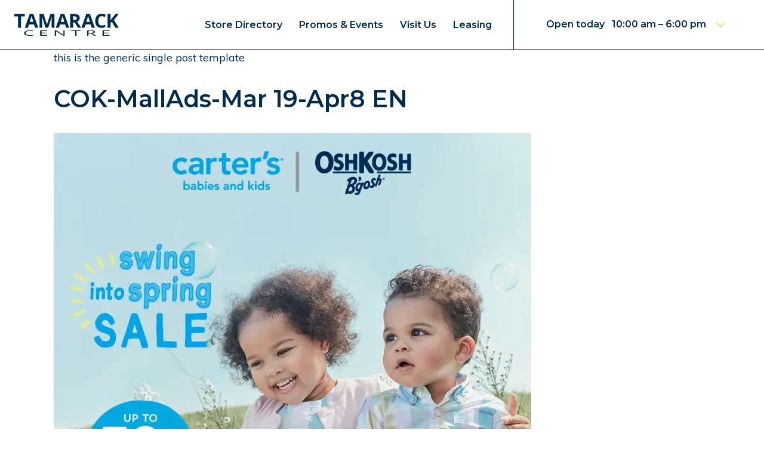

--- FILE ---
content_type: text/html; charset=UTF-8
request_url: https://www.tamarackcentre.ca/cok-mallads-mar-19-apr8-en/
body_size: 4321
content:
<!doctype html>
<html lang="en-US" class="no-js">
<head>
<meta charset="UTF-8">
<meta name="viewport" content="width=device-width">
<script>document.documentElement.className = document.documentElement.className.replace("no-js", "");</script>
<link rel="preconnect" href="https://fonts.gstatic.com/" crossorigin>
<script src="https://ajax.googleapis.com/ajax/libs/webfont/1.6.26/webfont.js" async></script>
<script>
(function() {
    if (sessionStorage.fonts) document.documentElement.classList.add('wf-active');
})();
WebFontConfig = {
    google: { families: ['Montserrat:600', 'Playfair+Display:900', 'Muli:400,400i,700'] },
    timeout: 2000,
    active: function() {
        sessionStorage.fonts = true;
    }
};
</script>
<script async src="https://www.googletagmanager.com/gtag/js?id=UA-130592604-1"></script>
<script>
window.dataLayer = window.dataLayer || [];
function gtag(){dataLayer.push(arguments);}
gtag('js', new Date());
gtag('config', 'UA-130592604-1');
</script>
<link rel="apple-touch-icon" sizes="180x180" href="/apple-touch-icon.png">
<link rel="icon" type="image/png" sizes="32x32" href="/favicon-32x32.png">
<link rel="icon" type="image/png" sizes="16x16" href="/favicon-16x16.png">
<link rel="manifest" href="/site.webmanifest">
<link rel="mask-icon" href="/safari-pinned-tab.svg" color="#754c24">
<meta name="msapplication-TileColor" content="#ffffff">
<meta name="theme-color" content="#ffffff">
<title>COK-MallAds-Mar 19-Apr8 EN &#8211; Tamarack Centre</title>
<link rel='dns-prefetch' href='//i0.wp.com' />
<link rel='dns-prefetch' href='//i1.wp.com' />
<link rel='dns-prefetch' href='//i2.wp.com' />
<link rel="stylesheet" href="https://www.tamarackcentre.ca/wp-includes/css/dist/block-library/style.min.css">
<style id='wp-block-library-inline-css' type='text/css'>
.has-text-align-justify{text-align:justify;}
</style>
<link rel="stylesheet" href="https://www.tamarackcentre.ca/wp-content/themes/tamarack/dist/site.1697658515.css">
<link rel="https://api.w.org/" href="https://www.tamarackcentre.ca/wp-json/" /><link rel="alternate" type="application/json" href="https://www.tamarackcentre.ca/wp-json/wp/v2/media/1171" /></head>
<body class="attachment single single-attachment attachmentid-1171 attachment-jpeg cok-mallads-mar-19-apr8-en attachment-cok-mallads-mar-19-apr8-en">


<header class='Header ' role="banner" itemscope="itemscope" itemtype="http://schema.org/WPHeader">

    <h1 class='Header_logo'>
        <a href='/'>
            <svg viewBox="0 0 152.45 32.29" xmlns="http://www.w3.org/2000/svg">
                <g fill="#002c50">
                    <path d="M9.78 20.51H5.49V3.86H0V.29h15.27v3.57H9.78z" />
                    <path d="M30.25 20.51l-1.47-4.81h-7.37L20 20.51h-4.67L22.46.21h5.24l7.17 20.3zm-2.49-8.41q-2-6.54-2.29-7.4c-.17-.57-.29-1-.37-1.35q-.45 1.77-2.61 8.75z" />
                    <path d="M45.46 20.51L40.6 4.65h-.13c.18 3.22.26 5.38.26 6.46v9.4H36.9V.29h5.84l4.78 15.46h.09L52.68.29h5.84v20.22h-4v-9.57-1.56c0-.56.08-2.16.19-4.71h-.12l-5.2 15.84z" />
                    <path d="M75.48 20.51L74 15.7h-7.36l-1.47 4.81h-4.62L67.69.21h5.24l7.17 20.3zM73 12.1q-2-6.54-2.29-7.4c-.17-.57-.29-1-.37-1.35q-.45 1.77-2.61 8.75z" />
                    <path d="M85.8 12.75v7.76h-4.29V.29h5.89q4.13 0 6.1 1.5a5.36 5.36 0 0 1 2 4.56 5.31 5.31 0 0 1-1 3.17 6.5 6.5 0 0 1-2.77 2.18q4.56 6.82 5.94 8.81H92.9l-4.82-7.76zm0-3.48h1.38a5.32 5.32 0 0 0 3-.68 2.43 2.43 0 0 0 1-2.13 2.22 2.22 0 0 0-1-2 6.05 6.05 0 0 0-3.08-.66h-1.3z" />
                    <path d="M112.84 20.51l-1.47-4.81H104l-1.46 4.81h-4.62l7.13-20.3h5.25l7.16 20.3zm-2.49-8.41c-1.35-4.36-2.12-6.83-2.29-7.4s-.29-1-.36-1.35q-.47 1.77-2.62 8.75z" />
                    <path d="M127.54 3.57a4.34 4.34 0 0 0-3.74 1.82 8.42 8.42 0 0 0-1.33 5.07c0 4.5 1.69 6.76 5.07 6.76a16.08 16.08 0 0 0 5.16-1.07v3.6a14.35 14.35 0 0 1-5.56 1 8.47 8.47 0 0 1-6.75-2.68q-2.33-2.67-2.33-7.68a12.64 12.64 0 0 1 1.14-5.49 8.32 8.32 0 0 1 3.3-3.63 9.73 9.73 0 0 1 5-1.27 13.71 13.71 0 0 1 5.92 1.42l-1.38 3.49A24.38 24.38 0 0 0 129.8 4a6.78 6.78 0 0 0-2.26-.43z" />
                    <path d="M152.45 20.51h-4.87l-5.3-8.51-1.81 1.3v7.22h-4.29V.29h4.29v9.25l1.69-2.38 5.47-6.87h4.76l-7 9z" />
                    <path d="M23 25.08a11 11 0 0 0-4.78.86 2.47 2.47 0 0 0-.07 4.71 11.12 11.12 0 0 0 4.82.84 36.61 36.61 0 0 0 4.38-.3V32a31 31 0 0 1-4.71.3 15 15 0 0 1-6.26-1 3.25 3.25 0 0 1-2.2-3 2.71 2.71 0 0 1 1.06-2.11 7.5 7.5 0 0 1 3.07-1.4 19.75 19.75 0 0 1 4.69-.52 25 25 0 0 1 5.05.45l-.9.78a21.07 21.07 0 0 0-4.15-.42z" />
                    <path d="M73.4 32.19H71l-10-6.55h-.1c.13.77 0 6.55 0 6.55h-1.84v-7.81h2.41l10 6.53h.1l.06-6.53h1.77z" />
                    <path d="M90.89 32.19h-2.13v-6.88h-5.82v-.93h13.77v.93h-5.82z" />
                    <path d="M108.35 28.94v3.25h-2.14v-7.81h5a16.85 16.85 0 0 1 5 .55c1.08.37 1.62.92 1.62 1.66 0 1-1.23 1.73-3.7 2.09l5 3.51h-2.52l-4.45-3.25zm0-1.05h3a10.5 10.5 0 0 0 3.2-.28c.7-.26 1.14-.5 1.14-1s-.36-.89-1.08-1.12a12.34 12.34 0 0 0-3.45-.34h-2.77z" />
                    <path d="M138.89 32.19h-10.24v-7.81h10.24v.93h-8.11v2.33h7.62v.92l-7.62-.07v2.78h8.11z" />
                    <path d="M48 32.19H37.75v-7.81H48v.93h-8.1v2.33h7.6v.92l-7.61-.07v2.78H48z" />
                </g>
            </svg>
        </a>
    </h1>

    <nav class='Header_menu'>
        
<ul class='MainMenu'>
    <li><a href='/store-directory/'>Store Directory</a></li>
    <li><a href='/promos-events/'>Promos & Events</a></li>
    <li><a href='/visit-us/'>Visit Us</a></li>
    <li><a href='/leasing/'>Leasing</a></li>
</ul>

    </nav>

    <div class="Header_menu_link">
        <a href='#' class='js-menu-toggle'>
            <span class='Header_menu_link_open'>MENU</span>
            <span class='Header_menu_link_close'><svg xmlns="http://www.w3.org/2000/svg" width="24" height="24" viewBox="0 0 24 24" fill="none" stroke="currentColor" stroke-width="2" stroke-linecap="round" stroke-linejoin="round" class="feather feather-x">
                    <line x1="18" y1="6" x2="6" y2="18"></line>
                    <line x1="6" y1="6" x2="18" y2="18"></line>
                </svg></span>
        </a>
    </div>

    <div class='Header_hours'>
        <a href='#' class='js-hours-toggle'>
            Open today &nbsp; 10:00 am – 6:00 pm        </a>
    </div>

</header>


<div class='Modals'>
    <div class='Modals_scrim js-scrim'></div>

    
<div class='MenuDrawer js-menu-drawer'>     

    
<ul class='MainMenu'>
    <li><a href='/store-directory/'>Store Directory</a></li>
    <li><a href='/promos-events/'>Promos & Events</a></li>
    <li><a href='/visit-us/'>Visit Us</a></li>
    <li><a href='/leasing/'>Leasing</a></li>
</ul>
    
    <div class="MenuDrawer_hours">
        Open today &nbsp; 10:00 am – 6:00 pm        <p><a href='/visit-us'>Mall Hours</a></p>
    </div>

</div>

    
<div class='HoursDrawer js-hours-drawer'>
    

<div class="HoursTable">

        
    <div class="HoursTable_period">
        <div class="HoursTable_day">Monday:</div>
        <div class="HoursTable_time">10:00 am – 6:00 pm</div>
    </div>
        
    <div class="HoursTable_period">
        <div class="HoursTable_day">Tuesday:</div>
        <div class="HoursTable_time">10:00 am – 6:00 pm</div>
    </div>
        
    <div class="HoursTable_period">
        <div class="HoursTable_day">Wednesday:</div>
        <div class="HoursTable_time">10:00 am – 6:00 pm</div>
    </div>
        
    <div class="HoursTable_period">
        <div class="HoursTable_day">Thursday:</div>
        <div class="HoursTable_time">10:00 am – 6:00 pm</div>
    </div>
        
    <div class="HoursTable_period">
        <div class="HoursTable_day">Friday:</div>
        <div class="HoursTable_time">10:00 am – 6:00 pm</div>
    </div>
        
    <div class="HoursTable_period">
        <div class="HoursTable_day">Saturday:</div>
        <div class="HoursTable_time">10:00 am – 6:00 pm</div>
    </div>
        
    <div class="HoursTable_period">
        <div class="HoursTable_day">Sunday:</div>
        <div class="HoursTable_time">12:00 pm – 5:00 pm</div>
    </div>
    
</div>
    <p class="fine_print">
        * Note: Some stores have different hours than the main shopping centre hours. See individual store listing for details.
    </p>

    <p class="holiday_link">
        View our upcoming <a href='/visit-us'>holiday hours</a>.
    </p>
</div></div>
<div class='Main'>

    this is the generic single post template

    
    <h2>COK-MallAds-Mar 19-Apr8 EN</h2>

    <div class='is_from_rte'>
        <p class="attachment"><a href='https://i0.wp.com/www.tamarackcentre.ca/wp-content/uploads/2020/03/COK-MallAds-Mar-19-Apr8-EN.jpg?ssl=1'><img width="800" height="800" src="https://i0.wp.com/www.tamarackcentre.ca/wp-content/uploads/2020/03/COK-MallAds-Mar-19-Apr8-EN.jpg?fit=800%2C800&amp;ssl=1" class="attachment-medium size-medium" alt="" loading="lazy" srcset="https://i0.wp.com/www.tamarackcentre.ca/wp-content/uploads/2020/03/COK-MallAds-Mar-19-Apr8-EN.jpg?w=1200&amp;ssl=1 1200w, https://i0.wp.com/www.tamarackcentre.ca/wp-content/uploads/2020/03/COK-MallAds-Mar-19-Apr8-EN.jpg?resize=800%2C800&amp;ssl=1 800w, https://i0.wp.com/www.tamarackcentre.ca/wp-content/uploads/2020/03/COK-MallAds-Mar-19-Apr8-EN.jpg?resize=1024%2C1024&amp;ssl=1 1024w, https://i0.wp.com/www.tamarackcentre.ca/wp-content/uploads/2020/03/COK-MallAds-Mar-19-Apr8-EN.jpg?resize=400%2C400&amp;ssl=1 400w, https://i0.wp.com/www.tamarackcentre.ca/wp-content/uploads/2020/03/COK-MallAds-Mar-19-Apr8-EN.jpg?resize=768%2C768&amp;ssl=1 768w" sizes="(max-width: 800px) 100vw, 800px" /></a></p>
    </div>

    
</div>

<footer class='Footer'>

    <div class="Footer_logo">
        <a href='/'><img src='https://www.tamarackcentre.ca/wp-content/themes/tamarack/images/tamaracklogo.png' alt='TAMARACK CENTRE'></a>
    </div>

    <div class='Main Footer_top'>

        <div class="Footer_nav">
            <div class="Footer_nav_1">

                <ul class=''>
                    <li><a href='/store-directory/'>Store Directory</a></li>
                    <li><a href='/promos-events/'>Promos & Events</a></li>
                    <li><a href='/visit-us/'>Visit Us</a></li>
                </ul>

            </div>
            <div class="Footer_nav_extra">
                <div class="Footer_subscribe">
                    Sign up for our newsletter:

                    <form action="https://tamarackcentre.us18.list-manage.com/subscribe/post?u=ef98aedc78676313d4407f755&amp;id=3fb5262ea1" method="post" id="mc-embedded-subscribe-form" name="mc-embedded-subscribe-form" class="validate" target="_blank" novalidate>
                        <div style="position: absolute; left: -5000px;" aria-hidden="true"><input type="text" name="b_ef98aedc78676313d4407f755_3fb5262ea1" tabindex="-1" value=""></div>
                        <input type="email" value="" name="EMAIL" id="mce-EMAIL" placeholder="Enter email address">
                        <button type='submit' class='Button'>Submit</button>
                    </form>
                </div>
            </div>
            <div class="Footer_nav_2">

                <ul class=''>
                    <li><a href='/leasing/'>Leasing Information</a></li>
                    <li><a href='/careers/'>Careers</a></li>
                    <li><a href='/contact/'>Contact</a></li>
                </ul>

            </div>
        </div>

    </div>

    <div class='Footer_bottom'>
        <div class='Main'>

            <div class="Footer_social">

                Follow us:

                <div class='IconSet'>
                    <a href="https://www.facebook.com/TamarackCentre/" target="_blank" rel="noopener noreferrer"><svg xmlns="http://www.w3.org/2000/svg" width="20" height="20" viewBox="0 0 24 24" fill="none" stroke="currentColor" stroke-width="2" stroke-linecap="round" stroke-linejoin="round" class="feather feather-facebook">
                            <path d="M18 2h-3a5 5 0 0 0-5 5v3H7v4h3v8h4v-8h3l1-4h-4V7a1 1 0 0 1 1-1h3z"></path>
                        </svg></a>

                    <a href="https://www.instagram.com/tamarackcentre/" target="_blank" rel="noopener noreferrer"><svg xmlns="http://www.w3.org/2000/svg" width="20" height="20" viewBox="0 0 24 24" fill="none" stroke="currentColor" stroke-width="2" stroke-linecap="round" stroke-linejoin="round" class="feather feather-instagram">
                            <rect x="2" y="2" width="20" height="20" rx="5" ry="5"></rect>
                            <path d="M16 11.37A4 4 0 1 1 12.63 8 4 4 0 0 1 16 11.37z"></path>
                            <line x1="17.5" y1="6.5" x2="17.5" y2="6.5"></line>
                        </svg></a>

                    <a href="https://twitter.com/Tamarack_Centre" target="_blank" rel="noopener noreferrer"><svg xmlns="http://www.w3.org/2000/svg" width="20" height="20" viewBox="0 0 24 24" fill="none" stroke="currentColor" stroke-width="2" stroke-linecap="round" stroke-linejoin="round" class="feather feather-twitter">
                            <path d="M23 3a10.9 10.9 0 0 1-3.14 1.53 4.48 4.48 0 0 0-7.86 3v1A10.66 10.66 0 0 1 3 4s-4 9 5 13a11.64 11.64 0 0 1-7 2c9 5 20 0 20-11.5a4.5 4.5 0 0 0-.08-.83A7.72 7.72 0 0 0 23 3z"></path>
                        </svg></a>
                </div>

            </div>

            <div class="Footer_contact">
                TAMARACK CENTRE
                &nbsp;
                1500 Cranbrook Street North, Cranbrook, BC
                &nbsp;|&nbsp;
                <a href="/visit-us/">Mall Hours</a>
            </div>

            <div class="Footer_fineprint">
                <div class="Footer_mgmt">
                    Proudly managed by
                    <a href='https://crestwell.com/' target='_blank' rel='noopener noreferrer'><img src="https://www.tamarackcentre.ca/wp-content/themes/tamarack/images/crestwell-logo.svg" alt="Crestwell"></a>
                </div>
                <div>&copy; 2026 Tamarack Centre + Crestwell Realty</div>
                <div>Website by <a href='https://matchboxcreative.com' rel="noopener noreferrer" target="_blank">Matchbox Creative</a></div>
            </div>

        </div>
    </div>

</footer>
<script src="https://www.tamarackcentre.ca/wp-content/themes/tamarack/dist/site.1697658515.js" id="site_js-js"></script>

<script type="application/ld+json">
    {
        "@context": "http://schema.org/",
        "@type": "ShoppingCenter",
        "@id": "https://www.tamarackcentre.ca",
        "url": "https://www.tamarackcentre.ca",
        "name": "Tamarack Centre",
        "address": "1500 Cranbrook Street North, Cranbrook, BC",
        "telephone": "250-426-2231",
        "image": [
            "https://www.tamarackcentre.ca/wp-content/themes/tamarack/images/tamaracklogo.png"
        ],
        "logo": "https://www.tamarackcentre.ca/wp-content/themes/tamarack/images/tamaracklogo.png"
    }
</script>

</body>

</html>

--- FILE ---
content_type: text/css
request_url: https://www.tamarackcentre.ca/wp-content/themes/tamarack/dist/site.1697658515.css
body_size: 7766
content:
html{box-sizing:border-box}*,:before,:after{box-sizing:inherit}html{-ms-text-size-adjust:100%;-webkit-text-size-adjust:100%}body{margin:0}figure{margin:1em 0}hr{box-sizing:content-box;height:0;overflow:visible}pre{font-family:monospace;font-size:1em}a{background-color:rgba(0,0,0,0)}a:active,a:hover{outline-width:0}b,strong{font-weight:inherit;font-weight:bolder}small{font-size:80%}svg:not(:root){max-width:100%;overflow:hidden}button,input,optgroup,select,textarea{margin:0;font-family:sans-serif;font-size:100%;line-height:1.15}button,input{overflow:visible}button,select{text-transform:none}button,html [type=button],[type=reset],[type=submit]{-webkit-appearance:button}button::-moz-focus-inner,[type=button]::-moz-focus-inner,[type=reset]::-moz-focus-inner,[type=submit]::-moz-focus-inner{border-style:none;padding:0}button:-moz-focusring,[type=button]:-moz-focusring,[type=reset]:-moz-focusring,[type=submit]:-moz-focusring{outline:1px dotted ButtonText}textarea{overflow:auto}::-webkit-file-upload-button{-webkit-appearance:button;font:inherit}html,body{position:relative}:root{color:#002c50}@media only screen and (max-width:1000px){:root{font-size:16px}}@media only screen and (min-width:1001px){:root{font-size:18px}}body{letter-spacing:.012em;font-family:sans-serif;line-height:1.45}.wf-active body,.wf-muli-n4-active body{letter-spacing:normal;font-family:Muli,sans-serif}p{margin:0 0 1.5em}h1,h2,h3,h4,h5,h6{font-family:sans-serif}.wf-active h1,.wf-montserrat-n6-active h1,.wf-active h2,.wf-montserrat-n6-active h2,.wf-active h3,.wf-montserrat-n6-active h3,.wf-active h4,.wf-montserrat-n6-active h4,.wf-active h5,.wf-montserrat-n6-active h5,.wf-active h6,.wf-montserrat-n6-active h6{font-family:Montserrat,sans-serif}h1 a,h2 a,h3 a,h4 a,h5 a,h6 a{color:inherit;text-decoration:none}h1 a:hover,h2 a:hover,h3 a:hover,h4 a:hover,h5 a:hover,h6 a:hover{text-decoration:underline}h2{font-size:2.2rem;line-height:1.2}@media only screen and (max-width:550px){h2{font-size:1.87rem}}h3{font-size:1.25rem;line-height:1.2}h4{margin-bottom:.5em;font-size:1.1rem}.is_from_rte h4{text-transform:uppercase;margin-top:2.5em}hr{height:1px;background-color:#d1d9e0;border:0;margin-top:2.5em;margin-bottom:2.5em}img{max-width:100%;height:auto;display:block}table{border-collapse:collapse}td{vertical-align:top}a{color:#eb2591}.is_from_rte a{overflow-wrap:break-word;word-wrap:break-word;word-break:break-all;word-break:break-word;-webkit-hyphens:auto;-ms-hyphens:auto;hyphens:auto}.alignright{float:right;margin:0 0 1em 2em}.alignleft{float:left;margin:0 2em 1em 0}.fine_print{font-size:80%;line-height:1.4}.screen-reader-text{width:1px;height:1px;clip:rect(0 0 0 0);-webkit-clip-path:inset(50%);clip-path:inset(50%);white-space:nowrap;border:0;margin:-1px;padding:0;overflow:hidden;position:absolute!important}.delighter{opacity:0;transition:all .3s ease-out;transform:translateY(10%)}.delighter.started{opacity:1;transform:none}.About_top{margin-bottom:3rem;line-height:1.5}.About_top_wrap{display:-ms-flexbox;display:flex}.About_top_photo{width:44%;-ms-flex:1;flex:1}.About_top_photo img{width:100%}.About_top_details{background-color:#f6f6f6;-ms-flex:1;flex:1;margin-top:4.2em;padding-top:2.5rem;padding-bottom:2.5rem}.About_top_details>*{padding-left:12%;padding-right:12%}@media only screen and (max-width:800px){.About_top_wrap{-ms-flex-direction:column-reverse;flex-direction:column-reverse}.About_top_photo{width:100%;max-width:400px;-ms-flex:none;flex:none;margin:auto}.About_top_details{-ms-flex:auto;flex:auto;margin-top:2rem;margin-bottom:3rem}.About_top_details>*{padding-left:6%;padding-right:6%}}.About_bottom{max-width:40em;margin:auto;line-height:1.5}.About_bottom ul{margin-bottom:1.5em;padding-left:1.25em}.About_bottom li{margin-bottom:.5em}.Announcement{color:#fff;text-align:center;text-wrap:balance;background-color:#002c50;padding:1em 0}.Announcement a{color:#fccd31}.Button{white-space:nowrap;cursor:pointer;color:#002c50;background-color:#fccd31;border-radius:1000px;padding:.45em 1.75em;font-family:sans-serif;font-size:1rem;text-decoration:none;display:inline-block}.wf-active .Button,.wf-montserrat-n6-active .Button{font-family:Montserrat,sans-serif}button.Button{border:none}.Button_big{letter-spacing:.5px;padding:.75em 2em;font-size:1rem}.Button_small{letter-spacing:.5px;font-size:.7rem;font-weight:400}.Button_pink{color:#fff;background-color:#eb2591}.Button_blue{color:#fff;background-color:#002c50}.Button_download{color:#eb2591;background-color:rgba(0,0,0,0);padding:0;font-size:.9rem;font-weight:400;text-decoration:underline}.Button_download:before{content:"";width:20px;height:20px;vertical-align:bottom;background-image:url(download.5d38f4e7.svg);background-position:0;background-size:contain;margin-right:1em;display:inline-block}.Directory_header{border-bottom:2px solid #d1d9e0;padding-bottom:2rem}.Directory_header:after{content:"";clear:both;display:table}.Directory_header select{float:left}.Directory_header .Directory_map{float:right}.Directory_header a{color:inherit}.Directory_map{padding-top:.5em}.Directory_map:before{content:"";width:22px;height:22px;vertical-align:middle;background-image:url(map.fbf97c3d.svg);background-position:0;background-size:contain;margin-right:.5em;display:inline-block}.Directory_listing ul{margin:0;padding-left:0;list-style:none}.Directory_listing ul>li{margin-bottom:0;display:block}.Directory_listing ul li{border-bottom:1px solid #d1d9e0}@media only screen and (max-width:600px){.Directory_header{text-align:center}.Directory_header .Directory_map{margin-bottom:2rem}.Directory_header .Directory_map,.Directory_header .Select{float:none}}.Event{margin-top:4rem}.Event_wrap{-ms-flex-direction:row-reverse;flex-direction:row-reverse;display:-ms-flexbox;display:flex}.Event_wrap h2{margin-top:0;padding-top:2rem}.Event_wrap p{margin-bottom:1em}.Event_photo{width:50%}.Event_details{background-color:#f6f6f6;-ms-flex:1 0 0;flex:1 0 0}.Event_details>*{padding-left:12%;padding-right:12%}.Event_storelogo{background-color:#fff;padding:0 0 2rem}.Event_storelogo img{display:inline-block}.Event_times{margin-bottom:1.5rem;font-weight:700}.Event_sharing{text-transform:uppercase;padding-top:2rem;padding-bottom:2rem;font-weight:700}.Event_sharing a{vertical-align:middle;color:currentColor;padding:0 .25em;display:inline-block}@media only screen and (max-width:950px){.Event_wrap{-ms-flex-direction:column-reverse;flex-direction:column-reverse}.Event_photo{width:100%;max-width:400px;margin:3em auto auto}.Event_storelogo{text-align:center}.Event_details>*{padding-left:6%;padding-right:6%}}.EventGridItem{outline:2px solid red}.EventLargeItem_wrap{display:-ms-flexbox;display:flex}.EventLargeItem_photo{width:50%}.EventLargeItem_photo img{width:100%}.EventLargeItem_details{background-color:#f6f6f6;-ms-flex:1 0 0;flex:1 0 0}.EventLargeItem_details>*{padding-left:6%;padding-right:6%}.EventLargeItem_details h3{background-color:#fff;margin-top:0;margin-bottom:2rem;padding-top:0;padding-bottom:2rem;font-size:2.2rem}.EventLargeItem_details p{margin-top:0;margin-bottom:.5em}.EventLargeItem_times{margin-bottom:1.5rem;font-weight:700}.EventLargeItem_more{text-align:center;margin-top:3rem;padding-bottom:2rem}@media only screen and (max-width:750px){.EventLargeItem_wrap{display:block}.EventLargeItem_photo{width:100%}.EventLargeItem_details{padding-top:2rem}.EventLargeItem_details h3{background-color:rgba(0,0,0,0);margin-bottom:0}}.EventListItem{padding-right:18%;position:relative}.EventListItem h3{margin:0}.EventListItem_times{font-weight:700}.EventListItem_more{display:-ms-flexbox;display:flex;position:absolute;top:0;bottom:0;right:0}.EventListItem_more>*{margin:auto}.EventSmallItem{text-align:center;background-color:#f6f6f6}.EventSmallItem:after{content:"";clear:both;display:table}.EventSmallItem_photo{width:50%;float:left}.EventSmallItem_detail{width:50%;padding:.25em 1em;display:inline-block}.EventSmallItem_detail h3{font-size:1.1rem}.EventSmallItem_more{margin:1em 0 2em;font-size:.9rem}.EventSmallItem_times{font-size:.9rem}@media only screen and (max-width:500px){.EventSmallItem_photo,.EventSmallItem_detail{width:100%}}.Footer{margin-top:calc(4em + 6vw)}.Footer a{color:inherit}.Footer_top{padding-bottom:3rem}.Footer_bottom{background-color:#f6f6f6;padding-top:1.5rem;padding-bottom:3rem}.Footer_logo{margin-bottom:1rem;position:relative}.Footer_logo:before{content:"";height:1px;width:100%;background-color:#000;position:absolute;top:50%}.Footer_logo a{width:25vw;min-width:300px;max-width:900px;margin-left:auto;margin-right:auto;display:block}.Footer_logo img{background-color:#fff;padding:0 20%;position:relative}.Footer_nav ul{margin:0;padding-left:0;list-style:none}.Footer_nav ul>li{margin-bottom:0;display:block}.Footer_nav ul li{margin-bottom:.5em}.Footer_nav a{text-transform:uppercase;font-family:sans-serif;font-size:.9rem;text-decoration:none}.wf-active .Footer_nav a,.wf-montserrat-n6-active .Footer_nav a{font-family:Montserrat,sans-serif}.Footer_subscribe{padding-top:2.5rem;font-weight:700}.Footer_subscribe form{margin-top:1.5em}.Footer_subscribe input[type=email]{width:100%;text-align:center;border:none;border-bottom:1px solid #002c50;border-radius:0;margin-bottom:1.5em;padding-top:.5em;padding-bottom:.5em}.Footer_subscribe input[type=email]::-ms-input-placeholder{color:#de9303}.Footer_subscribe input[type=email]::placeholder{color:#de9303}.Footer_social{text-align:center;text-transform:uppercase;margin-bottom:1.75rem;font-size:.85rem;font-weight:700}.Footer_social a{vertical-align:middle;padding:0 .5em;display:inline-block}.Footer_contact{text-align:center;margin-bottom:2.5rem;font-size:75%}.Footer_fineprint{font-size:75%}@media only screen and (max-width:800px){.Footer_fineprint>*{text-align:center;margin-bottom:1rem}}@media only screen and (min-width:801px){.Footer_fineprint{-ms-flex-align:end;align-items:flex-end;display:-ms-flexbox;display:flex}.Footer_fineprint>*{width:25%}.Footer_fineprint>:nth-child(2){width:50%;text-align:center;-ms-flex-positive:1;flex-grow:1}.Footer_fineprint>:nth-child(3){text-align:right}}.Footer_mgmt{font-size:90%}.Footer_mgmt img{height:40px;width:auto;max-width:none;margin-top:1em;margin-bottom:-.75em}@media only screen and (max-width:800px){.Footer_mgmt{margin-bottom:2rem}.Footer_mgmt img{vertical-align:middle;margin:auto auto auto 1em;display:inline-block}}.Footer_nav{-ms-flex-pack:center;justify-content:center;display:-ms-flexbox;display:flex}.Footer_nav>*{text-align:center}@media only screen and (max-width:800px){.Footer_nav{-ms-flex-wrap:wrap;flex-wrap:wrap}.Footer_nav ul li{margin:.5em 1em;display:inline-block}.Footer_nav_extra{width:100%;-ms-flex-order:1;order:1;margin-bottom:4rem;padding-left:15%;padding-right:15%}.Footer_nav_1{-ms-flex-order:2;order:2}.Footer_nav_2{-ms-flex-order:3;order:3}}@media only screen and (min-width:801px) and (max-width:1000px){.Footer_nav_1{width:30%;text-align:left;-ms-flex-order:1;order:1}.Footer_nav_extra{-ms-flex-positive:1;flex-grow:1;-ms-flex-order:2;order:2}.Footer_nav_2{width:30%;text-align:right;-ms-flex-order:3;order:3}}@media only screen and (min-width:1001px){.Footer_nav_1{width:30%;-ms-flex-order:1;order:1}.Footer_nav_extra{-ms-flex-positive:1;flex-grow:1;-ms-flex-order:2;order:2}.Footer_nav_2{width:30%;-ms-flex-order:3;order:3}}.Header{height:84px;z-index:20;background-color:#fff;border-bottom:1px solid;font-family:sans-serif;font-size:16px;display:-ms-flexbox;display:flex;position:absolute;top:0;left:0;right:0}.Header+.Modals+.Main{padding-top:84px}.wf-active .Header,.wf-montserrat-n6-active .Header{font-family:Montserrat,sans-serif}.Header_logo{-ms-flex-positive:1;flex-grow:1;-ms-flex-negative:0;flex-shrink:0;margin-top:0;margin-bottom:0;display:-ms-flexbox;display:flex}.Header_logo>*{margin:auto auto auto 0}.Header_logo a{padding-left:.75em;padding-right:.75em}.Header_logo svg{width:175px;display:block}.Header_menu{text-align:center;-ms-flex-positive:1;flex-grow:1;-ms-flex-pack:end;justify-content:flex-end;-ms-flex-align:center;align-items:center;padding-right:1.5em;display:none}.Header_menu a{color:#002c50;padding-left:.75em;padding-right:.75em;text-decoration:none}.Header_menu_link{-ms-flex-pack:end;justify-content:flex-end;-ms-flex-align:center;align-items:center;display:-ms-flexbox;display:flex}@media only screen and (max-width:800px){.Header_menu_link{border-left:1px solid}}.Header_menu_link a{color:#002c50;text-decoration:none}@media only screen and (max-width:400px){.Header_menu_link a{padding-left:1em;padding-right:1em}}@media only screen and (min-width:401px) and (max-width:800px){.Header_menu_link a{padding-left:3em;padding-right:3em}}@media only screen and (min-width:801px) and (max-width:1200px){.Header_menu_link a{padding-right:3em}}.Header_menu_link a:after{content:"";height:24px;vertical-align:middle;display:inline-block}.Header_menu_link_open{display:inline}.Header_menu_link_close,.has_open_menu .Header_menu_link_open{display:none}.has_open_menu .Header_menu_link_close{padding-left:2em;display:inline}.has_open_menu .Header_menu_link_close svg{margin-top:.25em}.Header_hours{width:420px;border-left:1px solid;-ms-flex-negative:0;flex-shrink:0;-ms-flex-align:center;align-items:center;padding-left:3rem;display:-ms-flexbox;display:flex}.Header_hours a{color:#002c50;text-decoration:none}.Header_hours a:after{content:"";width:24px;height:24px;vertical-align:middle;background-image:url(chevron-down-yellow.3e4a72d3.svg);background-position:100%;background-repeat:no-repeat;background-size:contain;margin-left:.5em;display:inline-block}@media only screen and (max-width:800px){.Header_hours{display:none}}html.has_open_menu .Header.Header .Header_logo svg path{fill:#002c50}@media only screen and (max-width:640px){html.has_open_menu .Header.Header{background-color:#fdd960}html.has_open_menu .Header.Header .Header_menu_link{border-left-color:rgba(0,0,0,0)}html.has_open_menu .Header.Header .Header_menu_link a{color:#002c50}}@media only screen and (min-width:641px) and (max-width:800px){html.has_open_menu .Header.Header .Header_menu,html.has_open_menu .Header.Header .Header_menu_link{background-color:#fdd960;border-left-color:rgba(0,0,0,0)}html.has_open_menu .Header.Header .Header_menu a,html.has_open_menu .Header.Header .Header_menu_link a{color:#002c50}html.has_open_menu .Header.Header .Header_menu_link{width:420px}}@media only screen and (min-width:801px){html.has_open_menu .Header.Header .Header_logo,html.has_open_menu .Header.Header .Header_menu,html.has_open_menu .Header.Header .Header_menu_link{background-color:#fdd960}html.has_open_menu .Header.Header .Header_logo a,html.has_open_menu .Header.Header .Header_menu a,html.has_open_menu .Header.Header .Header_menu_link a{color:#002c50}html.has_open_menu .Header.Header .Header_hours{border-left-color:rgba(0,0,0,0)}}html.has_open_hours .Header.Header .Header_hours{color:#002c50;background-color:#fdd960;border-left-color:rgba(0,0,0,0)}html.has_open_hours .Header.Header .Header_hours a{color:#002c50}@media only screen and (min-width:1201px){.Header_menu{display:-ms-flexbox;display:flex}.Header_menu_link{display:none}}.Header:not(.is_sticky).is_see_through{background-color:rgba(0,0,0,0);border-color:#fff}.Header:not(.is_sticky).is_see_through .Header_logo svg path{fill:#fff}.Header:not(.is_sticky).is_see_through .Header_menu_link,.Header:not(.is_sticky).is_see_through .Header_menu,.Header:not(.is_sticky).is_see_through .Header_hours,.Header:not(.is_sticky).is_see_through .Header_menu_link a,.Header:not(.is_sticky).is_see_through .Header_menu a,.Header:not(.is_sticky).is_see_through .Header_hours a{color:#fff}.Header.is_sticky{will-change:top;transition:top .1s ease-in-out;position:fixed;top:-84px}html.has_sticky_header .Header.is_sticky{transition:top .2s ease-in-out .2s;top:0}.Hero{height:50vw;min-height:60vh;position:relative}.Hero .Main{width:100%;overflow:hidden}.Hero_background{background-position:50%;background-size:cover;position:absolute;top:0;bottom:0;left:0;right:0}.Hero_foreground{-ms-flex-direction:column;flex-direction:column;-ms-flex-pack:center;justify-content:center;display:-ms-flexbox;display:flex;position:absolute;top:84px;bottom:0;left:0;right:0;overflow:hidden}.Hero_text{letter-spacing:-.04em;color:#fff;margin-bottom:.5em;font-family:georgia,serif;font-size:5rem;font-weight:900;line-height:1.1}.wf-active .Hero_text,.wf-playfairdisplay-n9-active .Hero_text{letter-spacing:normal;font-family:Playfair Display,georgia,serif}@media only screen and (max-width:560px){.Hero_text{font-size:3.5rem}}@media only screen and (min-width:1401px){.Hero_text{font-size:6.25rem}}.Hero_text span{color:#fccd31}@media only screen and (min-width:1401px){.Hero .Button_big{font-size:1.25rem}}.HomeEvents{margin-top:calc(5em + 3vw);margin-bottom:calc(4em + 3vw)}.HomeEvents_wrap{display:-ms-flexbox;display:flex}.HomeEvents_photo{width:40%}.HomeEvents_photo img{width:100%}.HomeEvents_details{background-color:#f6f6f6;-ms-flex:1 0 0;flex:1 0 0}.HomeEvents_details ul{margin:0;padding-bottom:2em;list-style:none}.HomeEvents_details ul li:not(:last-child){border-bottom:1px solid #d1d9e0;margin-bottom:2.5em;padding-bottom:1.5em}.HomeEvents_details>*{padding-left:12%;padding-right:6%}.HomeEvents_details h2{background-color:#fff;margin-top:0;margin-bottom:2rem;padding-bottom:2rem}.HomeEvents_details h3{margin-bottom:.5em}.HomeEvents_details p{margin-top:0;margin-bottom:.5em}@media only screen and (max-width:730px){.HomeEvents_details h2{padding-left:0}.HomeEvents_photo{display:none}.HomeEvents ul{padding-left:6%;padding-right:6%}}.HomeIntro{max-width:40em;margin:calc(2.5em + 3.75vw) auto calc(3em + 3.75vw);font-size:1.25rem;line-height:1.4}.HomePromos{margin-top:calc(2.5em + 3.75vw);margin-bottom:calc(3em + 3.75vw)}.HomePromos_more{text-align:center;margin-top:calc(2em + 1.5vw)}@media only screen and (max-width:450px){.HomePromos .grid{-ms-flex-wrap:wrap;flex-wrap:wrap;margin:0;padding-left:0;list-style:none;display:-ms-flexbox;display:flex}.HomePromos .grid>*{width:100%;-ms-flex:0 auto;flex:0 auto;margin-bottom:3.75vw;margin-right:calc(3.75vw - 1px)}.HomePromos .grid>:nth-child(n){margin-right:0}@supports (display: grid){.HomePromos .grid{max-width:100%;grid-gap:3.75vw;grid-template-columns:repeat(1,1fr);display:grid}.HomePromos .grid>*{width:auto;margin-bottom:0;margin-right:0}}.HomePromos .grid li{margin-bottom:2rem}}@media only screen and (min-width:451px) and (max-width:800px){.HomePromos .grid{-ms-flex-wrap:wrap;flex-wrap:wrap;margin:0;padding-left:0;list-style:none;display:-ms-flexbox;display:flex}.HomePromos .grid>*{width:calc(50% - 1.875vw);-ms-flex:0 auto;flex:0 auto;margin-bottom:3.75vw;margin-right:calc(3.75vw - 1px)}.HomePromos .grid>:nth-child(2n){margin-right:0}@supports (display: grid){.HomePromos .grid{max-width:100%;grid-gap:3.75vw;grid-template-columns:repeat(2,1fr);display:grid}.HomePromos .grid>*{width:auto;margin-bottom:0;margin-right:0}}}@media only screen and (min-width:801px){.HomePromos .grid{-ms-flex-wrap:wrap;flex-wrap:wrap;margin:0;padding-left:0;list-style:none;display:-ms-flexbox;display:flex}.HomePromos .grid>*{width:calc(33.3333% - 2.5vw);-ms-flex:0 auto;flex:0 auto;margin-bottom:3.75vw;margin-right:calc(3.75vw - 1px)}.HomePromos .grid>:nth-child(3n){margin-right:0}@supports (display: grid){.HomePromos .grid{max-width:100%;grid-gap:3.75vw;grid-template-columns:repeat(3,1fr);display:grid}.HomePromos .grid>*{width:auto;margin-bottom:0;margin-right:0}}}.HoursDrawer{width:420px;z-index:12;color:#002c50;background-color:#fdd960;padding-top:calc(84px + 2em);padding-left:3rem;padding-right:3rem;font-size:16px;display:none;position:absolute;top:0;bottom:0;right:0;overflow-y:auto}.HoursDrawer table{margin-bottom:2rem}.HoursDrawer .holiday_link{margin-top:2em;font-weight:700}.HoursDrawer .holiday_link a{color:currentColor}.has_open_hours .HoursDrawer{display:block}.HoursTable{width:100%;max-width:22em;margin-bottom:1em}@media only screen and (max-width:500px){.HoursTable{font-size:.8rem}}.HoursTable_period{-ms-flex-wrap:wrap;flex-wrap:wrap;-ms-flex-pack:justify;justify-content:space-between;margin-bottom:.35em;display:-ms-flexbox;display:flex}.HoursTable_day{padding-right:2em}.HoursTable_time{text-align:right}.IconSet{white-space:nowrap;margin-top:.75em;display:inline-block}.Instagram li a{width:100%;background-position:50%;background-size:cover;padding-bottom:100%;display:block}@media only screen and (max-width:550px){.Instagram .grid{-ms-flex-wrap:wrap;flex-wrap:wrap;margin:0;padding-left:0;list-style:none;display:-ms-flexbox;display:flex}.Instagram .grid>*{width:calc(50% - 2.5px);-ms-flex:0 auto;flex:0 auto;margin-bottom:5px;margin-right:4px}.Instagram .grid>:nth-child(2n){margin-right:0}@supports (display: grid){.Instagram .grid{max-width:100%;grid-gap:5px;grid-template-columns:repeat(2,1fr);display:grid}.Instagram .grid>*{width:auto;margin-bottom:0;margin-right:0}}}@media only screen and (min-width:551px){.Instagram .grid{-ms-flex-wrap:wrap;flex-wrap:wrap;margin:0;padding-left:0;list-style:none;display:-ms-flexbox;display:flex}.Instagram .grid>*{width:calc(25% - 3.75px);-ms-flex:0 auto;flex:0 auto;margin-bottom:5px;margin-right:4px}.Instagram .grid>:nth-child(4n){margin-right:0}@supports (display: grid){.Instagram .grid{max-width:100%;grid-gap:5px;grid-template-columns:repeat(4,1fr);display:grid}.Instagram .grid>*{width:auto;margin-bottom:0;margin-right:0}}}.Job{margin-top:4rem;margin-bottom:3rem}.Job_wrap{display:-ms-flexbox;display:flex}.Job_posting{width:50%;background-color:#f6f6f6;padding:3rem 6%}.Job_posting h2{margin-top:0;margin-bottom:1.5em;font-size:1.25rem}.Job_posting h4{margin-bottom:.25em;font-size:.9rem}.Job_posting p{margin-bottom:1em}.Job_date{text-align:center;margin-top:3rem}.Job_date:before{content:"";width:18px;height:18px;vertical-align:middle;background-image:url(calendar.d88c58d5.svg);background-position:0;background-size:contain;margin-right:.5em;display:inline-block}.Job_store{background-color:#f6f6f6;-ms-flex:1 0 0;flex:1 0 0;padding-bottom:2rem}.Job_store>*{padding-left:12%;padding-right:12%}.Job_store h3{margin-top:3em;font-size:1.1rem}.Job_store_logo{text-align:right;height:110px;background-color:#fff;padding:0 0 2rem}.Job_store_logo img{height:100%;width:auto;display:inline-block}.Job_store_hours{margin-top:1em}.Job_store_hours table{width:auto}.Job_store_more{margin-top:2em}@media only screen and (max-width:900px){.Job_wrap{display:block}.Job_posting{width:100%}.Job_store_logo{text-align:center;margin-top:2rem}.Jobs .grid{-ms-flex-wrap:wrap;flex-wrap:wrap;margin:0;padding-left:0;list-style:none;display:-ms-flexbox;display:flex}.Jobs .grid>*{width:100%;-ms-flex:0 auto;flex:0 auto;margin-bottom:3.75vw;margin-right:calc(3.75vw - 1px)}.Jobs .grid>:nth-child(n){margin-right:0}@supports (display: grid){.Jobs .grid{max-width:100%;grid-gap:3.75vw;grid-template-columns:repeat(1,1fr);display:grid}.Jobs .grid>*{width:auto;margin-bottom:0;margin-right:0}}}@media only screen and (min-width:901px){.Jobs .grid{-ms-flex-wrap:wrap;flex-wrap:wrap;margin:0;padding-left:0;list-style:none;display:-ms-flexbox;display:flex}.Jobs .grid>*{width:calc(50% - 1.875vw);-ms-flex:0 auto;flex:0 auto;margin-bottom:3.75vw;margin-right:calc(3.75vw - 1px)}.Jobs .grid>:nth-child(2n){margin-right:0}@supports (display: grid){.Jobs .grid{max-width:100%;grid-gap:3.75vw;grid-template-columns:repeat(2,1fr);display:grid}.Jobs .grid>*{width:auto;margin-bottom:0;margin-right:0}}}.JobSmallItem{background-color:#f6f6f6;padding:2rem 1em}.JobSmallItem:after{content:"";clear:both;display:table}.JobSmallItem_logo{width:35%;float:left;height:80px;justify-content:left;-ms-flex-align:start;align-items:flex-start;margin-top:-1em;padding-right:8%;display:-ms-flexbox;display:flex}.JobSmallItem_detail{width:65%;display:inline-block}.JobSmallItem_detail h3{margin-top:0;font-size:1.1rem}.JobSmallItem_detail h4{margin-top:0;margin-bottom:.15em;font-size:.9rem}.JobSmallItem_description{margin-bottom:1em}.JobSmallItem_description p{margin:0;font-size:.9rem}.RelatedGrid .JobSmallItem{padding:0 1em 2rem}.RelatedGrid .JobSmallItem_logo{display:none}.RelatedGrid .JobSmallItem_detail{width:100%;text-align:center}.JobSmallItem_more{margin:1em 0;font-size:.9rem}.JobSmallItem_date{font-size:.7rem}.JobSmallItem_date:before{content:"";width:18px;height:18px;vertical-align:bottom;background-image:url(calendar.d88c58d5.svg);background-position:0;background-size:contain;margin-right:.5em;display:inline-block}@media only screen and (max-width:450px){.JobSmallItem{padding-top:1em}.JobSmallItem_logo{width:100%;margin-top:0;margin-bottom:1.25rem}.JobSmallItem_logo img{width:auto;height:100%}.JobSmallItem_detail{width:100%}}.Leasing_top{margin-bottom:3rem;line-height:1.5}.Leasing_top_wrap{display:-ms-flexbox;display:flex}.Leasing_top_photo{width:44%;-ms-flex:1;flex:1}.Leasing_top_photo img{width:100%}.Leasing_top_details{background-color:#f6f6f6;-ms-flex:1;flex:1;margin-top:4.2em;padding-top:2.5rem;padding-bottom:2.5rem}.Leasing_top_details>*{padding-left:12%;padding-right:12%}@media only screen and (max-width:800px){.Leasing_top_wrap{-ms-flex-direction:column-reverse;flex-direction:column-reverse}.Leasing_top_photo{width:100%;max-width:400px;-ms-flex:none;flex:none;margin:auto}.Leasing_top_details{-ms-flex:auto;flex:auto;margin-top:2rem;margin-bottom:3rem}.Leasing_top_details>*{padding-left:6%;padding-right:6%}}.Leasing_stats{margin-top:5rem}.Leasing_stats strong{font-size:105%}.Leasing_stats p{margin-top:.75em}.Leasing_stats a{color:currentColor;font-weight:700;line-height:2;text-decoration:none}.Leasing_stats a:hover{text-decoration:underline}.Leasing_stats a:before{content:"";width:18px;height:18px;vertical-align:middle;background-image:url(map.fbf97c3d.svg);background-position:0;background-size:contain;margin-right:.5em;display:inline-block}@media only screen and (min-width:501px){.Leasing_stats{display:-ms-flexbox;display:flex}.Leasing_stats_column{width:50%;padding-right:4em}}.Leasing_opportunities{margin-top:5rem}.Leasing_opportunities_item{border-top:2px solid #d1d9e0;border-bottom:1px solid #d1d9e0;padding:1.5rem 0}.Leasing_opportunities_item+.Leasing_opportunities_item{border-top:0}@media only screen and (max-width:800px){.Leasing_opportunities_img{margin-bottom:1.5rem}.Leasing_opportunities_img img{width:350px}}@media only screen and (min-width:801px){.Leasing_opportunities_item{display:-ms-flexbox;display:flex}.Leasing_opportunities_item .Leasing_opportunities_img{width:450px;max-width:50%;-ms-flex-negative:0;flex-shrink:0}.Leasing_opportunities_item .Leasing_opportunities_img img{width:100%}.Leasing_opportunities_item .Leasing_opportunities_text{padding-left:6%}}.Leasing_opportunities_title{margin-top:0}.Leasing_opportunities_text>:last-child{margin-bottom:0}.Main{max-width:1500px;margin-left:auto;margin-right:auto;padding-left:7%;padding-right:7%}.MainMenu{margin:0;padding-left:0;list-style:none}.MainMenu>li{margin-bottom:0;display:block}.MainMenu li{display:inline-block}.MenuDrawer{z-index:12;background-color:#fdd960;padding-top:84px;padding-left:2em;display:none;position:absolute;top:0;bottom:0;overflow-y:auto}@media only screen and (max-width:640px){.MenuDrawer{left:0;right:0}}@media only screen and (min-width:641px) and (max-width:800px){.MenuDrawer{width:420px;right:0}}@media only screen and (min-width:801px){.MenuDrawer{left:0;right:420px}}.MenuDrawer a{color:#002c50;font-family:sans-serif;text-decoration:none}.wf-active .MenuDrawer a,.wf-montserrat-n6-active .MenuDrawer a{font-family:Montserrat,sans-serif}.MenuDrawer .MainMenu{padding-top:4.5em;padding-right:3em}.MenuDrawer .MainMenu li{text-align:right;margin-bottom:1.7em;display:block}.has_open_menu .MenuDrawer{display:block}.MenuDrawer_hours{text-align:right;color:#002c50;padding-top:4em;padding-right:3em}.MenuDrawer_hours p{margin-top:1em}@media only screen and (min-width:801px){.MenuDrawer_hours{display:none}}.Modals{width:100%;z-index:11;display:none;position:fixed;top:0;bottom:0}.has_open_modal body{width:100%;position:fixed;overflow:hidden;overflow-y:scroll!important}.has_open_modal .Modals{display:block}.Modals_scrim{opacity:.5;z-index:10;background-color:#d3d3d3;position:absolute;top:0;bottom:0;left:0;right:0}.PageHeader{padding-top:84px}.PageHeader .Main{width:100%;overflow:hidden}.PageHeader h2{letter-spacing:-.04em;text-align:center;margin-top:4.5rem;margin-bottom:4.5rem;font-family:georgia,serif;font-size:4.25rem;font-weight:900;line-height:1}.wf-active .PageHeader h2,.wf-playfairdisplay-n9-active .PageHeader h2{letter-spacing:normal;font-family:Playfair Display,georgia,serif}@media only screen and (max-width:650px){.PageHeader h2{font-size:3.1875rem}}.PageHeader.has_background{height:32vw;margin-bottom:4rem;position:relative}@media only screen and (max-width:400px){.PageHeader.has_background{min-height:60vh}}@media only screen and (min-width:401px) and (max-width:650px){.PageHeader.has_background{min-height:50vh}}@media only screen and (min-width:651px){.PageHeader.has_background{min-height:40vh}}.PageHeader.has_background h2{color:#fff;text-align:left;margin-top:0;margin-bottom:.5em}.PageHeader.has_background .PageHeader_background{background-position:50%;background-size:cover;position:absolute;top:0;bottom:0;left:0;right:0}.PageHeader.has_background .PageHeader_foreground{-ms-flex-direction:column;flex-direction:column;-ms-flex-pack:end;justify-content:flex-end;display:-ms-flexbox;display:flex;position:absolute;top:0;bottom:0;left:0;right:0}.PageHeader.has_background .PageHeader_foreground>*{margin-top:0;margin-bottom:0}.Promo{margin-top:4rem}.Promo_wrap{-ms-flex-direction:row-reverse;flex-direction:row-reverse;display:-ms-flexbox;display:flex}.Promo_wrap h2{margin-top:0;padding-top:2rem}.Promo_wrap p{margin-bottom:1em}.Promo_photo{width:50%}.Promo_photo img{width:100%}.Promo_details{background-color:#f6f6f6;-ms-flex:1 0 0;flex:1 0 0}.Promo_details>*{padding-left:12%;padding-right:12%}.Promo_storelogo{min-height:3rem;height:80px;background-color:#fff;margin-bottom:0;padding-bottom:.5rem}.Promo_storelogo img{height:100%;width:auto}.Promo_times{margin-bottom:1.5rem;font-weight:700}.Promo_sharing{text-transform:uppercase;padding-top:2rem;padding-bottom:2rem;font-weight:700}.Promo_sharing a{vertical-align:middle;color:currentColor;padding:0 .25em;display:inline-block}@media only screen and (max-width:950px){.Promo_wrap{display:block}.Promo_photo{width:100%;max-width:500px;margin:auto}.Promo_storelogo{height:auto;text-align:center;margin-top:.75em;padding-bottom:.75em}.Promo_storelogo img{height:75px;margin:auto;display:inline-block}.Promo_details>*{padding-left:6%;padding-right:6%}}.PromosEvents #promos,.PromosEvents #events{display:none}.PromosEvents_large{margin-bottom:5vw}.PromosEvents_large ul{margin:0;padding-left:0;list-style:none}.PromosEvents_large ul>li{margin-bottom:0;display:block}.PromosEvents_large li+li{margin-top:4em}.PromosEvents_previous{margin-top:calc(2rem + 4vw)}.PromosEvents_previous h2{text-align:center}.PromosEvents_previous .EventSmallItem_photo{display:none}.PromosEvents_previous .EventSmallItem_detail{width:100%}.PromosEvents_switcher{width:60%;min-width:500px;max-width:100%;margin:0 auto 5rem;display:-ms-flexbox;display:flex}.PromosEvents_switcher a{width:50%;text-align:center;color:#002c50;text-transform:uppercase;background-color:#f6f6f6;padding:1em 0;font-family:sans-serif;font-size:1.1rem;text-decoration:none;display:block}.wf-active .PromosEvents_switcher a,.wf-montserrat-n6-active .PromosEvents_switcher a{font-family:Montserrat,sans-serif}.PromosEvents_switcher a>*{pointer-events:none}.PromosEvents_switcher a:first-child{border-radius:1000px 0 0 1000px}.PromosEvents_switcher a:last-child{border-radius:0 1000px 1000px 0}.PromosEvents_switcher[data-current=promos] a[data-type=promos],.PromosEvents_switcher[data-current=events] a[data-type=events]{background-color:#fccd31}@media only screen and (max-width:560px){.PromosEvents_switcher{min-width:100%}.PromosEvents_switcher a{font-size:1rem}}.PromosEvents_empty{text-align:center;margin-top:2rem;margin-bottom:2rem;font-size:1.25rem}.PromosEvents_promos li{margin-bottom:2em}@media only screen and (max-width:560px){.PromosEvents_promos .grid{-ms-flex-wrap:wrap;flex-wrap:wrap;margin:0;padding-left:0;list-style:none;display:-ms-flexbox;display:flex}.PromosEvents_promos .grid>*{width:100%;-ms-flex:0 auto;flex:0 auto;margin-bottom:3.75vw;margin-right:calc(3.75vw - 1px)}.PromosEvents_promos .grid>:nth-child(n){margin-right:0}@supports (display: grid){.PromosEvents_promos .grid{max-width:100%;grid-gap:3.75vw;grid-template-columns:repeat(1,1fr);display:grid}.PromosEvents_promos .grid>*{width:auto;margin-bottom:0;margin-right:0}}}@media only screen and (min-width:561px) and (max-width:950px){.PromosEvents_promos .grid{-ms-flex-wrap:wrap;flex-wrap:wrap;margin:0;padding-left:0;list-style:none;display:-ms-flexbox;display:flex}.PromosEvents_promos .grid>*{width:calc(50% - 1.875vw);-ms-flex:0 auto;flex:0 auto;margin-bottom:3.75vw;margin-right:calc(3.75vw - 1px)}.PromosEvents_promos .grid>:nth-child(2n){margin-right:0}@supports (display: grid){.PromosEvents_promos .grid{max-width:100%;grid-gap:3.75vw;grid-template-columns:repeat(2,1fr);display:grid}.PromosEvents_promos .grid>*{width:auto;margin-bottom:0;margin-right:0}}}@media only screen and (min-width:951px){.PromosEvents_promos .grid{-ms-flex-wrap:wrap;flex-wrap:wrap;margin:0;padding-left:0;list-style:none;display:-ms-flexbox;display:flex}.PromosEvents_promos .grid>*{width:calc(33.3333% - 2.5vw);-ms-flex:0 auto;flex:0 auto;margin-bottom:3.75vw;margin-right:calc(3.75vw - 1px)}.PromosEvents_promos .grid>:nth-child(3n){margin-right:0}@supports (display: grid){.PromosEvents_promos .grid{max-width:100%;grid-gap:3.75vw;grid-template-columns:repeat(3,1fr);display:grid}.PromosEvents_promos .grid>*{width:auto;margin-bottom:0;margin-right:0}}}@media only screen and (max-width:850px){.PromosEvents_events .grid{-ms-flex-wrap:wrap;flex-wrap:wrap;margin:0;padding-left:0;list-style:none;display:-ms-flexbox;display:flex}.PromosEvents_events .grid>*{width:100%;-ms-flex:0 auto;flex:0 auto;margin-bottom:3.75vw;margin-right:calc(3.75vw - 1px)}.PromosEvents_events .grid>:nth-child(n){margin-right:0}@supports (display: grid){.PromosEvents_events .grid{max-width:100%;grid-gap:3.75vw;grid-template-columns:repeat(1,1fr);display:grid}.PromosEvents_events .grid>*{width:auto;margin-bottom:0;margin-right:0}}}@media only screen and (min-width:851px){.PromosEvents_events .grid{-ms-flex-wrap:wrap;flex-wrap:wrap;margin:0;padding-left:0;list-style:none;display:-ms-flexbox;display:flex}.PromosEvents_events .grid>*{width:calc(50% - 1.875vw);-ms-flex:0 auto;flex:0 auto;margin-bottom:3.75vw;margin-right:calc(3.75vw - 1px)}.PromosEvents_events .grid>:nth-child(2n){margin-right:0}@supports (display: grid){.PromosEvents_events .grid{max-width:100%;grid-gap:3.75vw;grid-template-columns:repeat(2,1fr);display:grid}.PromosEvents_events .grid>*{width:auto;margin-bottom:0;margin-right:0}}}.no-js .PromosEvents_switcher{display:none}.no-js .PromosEvents #promos,.no-js .PromosEvents #events{display:block}.PromoGridItem{text-align:center;background-color:#f6f6f6;-ms-flex-direction:column;flex-direction:column;text-decoration:none;display:-ms-flexbox;display:flex}.PromoGridItem a{color:inherit;text-decoration:none}.PromoGridItem_logo{height:80px;margin:.25rem 5%;display:-ms-flexbox;display:flex}.PromoGridItem_logo>*{margin:auto}.PromoGridItem_logo img{height:100%;width:auto}.PromoGridItem h3{margin:.5em 1em .25em;line-height:1.3}.PromoGridItem_description{margin:.25em 1em 0}.PromoGridItem_description p{margin:0}.PromoGridItem_more{margin-top:1.5em;margin-bottom:2em}.PromoGridItem_times{text-transform:uppercase;margin-bottom:2em;font-size:.7rem}.PromoGridItem_times:before{content:"";width:18px;height:18px;vertical-align:middle;background-image:url(calendar.d88c58d5.svg);background-position:0;background-size:contain;margin-bottom:.2em;margin-right:.5em;display:inline-block}.RelatedGrid{margin-top:3rem}.RelatedGrid_promos{margin-bottom:3rem}.RelatedGrid_left{width:48%;float:left}.RelatedGrid_right{width:48%;float:right}.RelatedGrid_left .grid,.RelatedGrid_right .grid{-ms-flex-wrap:wrap;flex-wrap:wrap;margin:0;padding-left:0;list-style:none;display:-ms-flexbox;display:flex}.RelatedGrid_left .grid>*,.RelatedGrid_right .grid>*{width:100%;-ms-flex:0 auto;flex:0 auto;margin-bottom:3.75vw;margin-right:calc(3.75vw - 1px)}.RelatedGrid_left .grid>:nth-child(n),.RelatedGrid_right .grid>:nth-child(n){margin-right:0}@supports (display: grid){.RelatedGrid_left .grid,.RelatedGrid_right .grid{max-width:100%;grid-gap:3.75vw;grid-template-columns:repeat(1,1fr);display:grid}.RelatedGrid_left .grid>*,.RelatedGrid_right .grid>*{width:auto;margin-bottom:0;margin-right:0}}.RelatedGrid_label{text-align:center;color:#eb2591;text-transform:uppercase;margin-top:1.5rem;margin-bottom:1.75rem;font-size:.7rem;display:none}.RelatedGrid .RelatedGrid_label{display:block}.RelatedGrid_label:after{content:"";height:1px;width:35px;background-color:#002c50;margin:.75rem auto 0;display:block}.RelatedGrid_more{text-align:center;margin-top:2.5rem}.RelatedGrid_staytuned{width:100%;text-align:center;background-color:#f6f6f6;padding-bottom:2rem;display:inline-block}.RelatedGrid_promos+.RelatedGrid_left,.RelatedGrid_promos+.RelatedGrid_left+.RelatedGrid_right{margin-top:5em}@media only screen and (max-width:500px){.RelatedGrid_promos .grid{-ms-flex-wrap:wrap;flex-wrap:wrap;margin:0;padding-left:0;list-style:none;display:-ms-flexbox;display:flex}.RelatedGrid_promos .grid>*{width:100%;-ms-flex:0 auto;flex:0 auto;margin-bottom:3.75vw;margin-right:calc(3.75vw - 1px)}.RelatedGrid_promos .grid>:nth-child(n){margin-right:0}@supports (display: grid){.RelatedGrid_promos .grid{max-width:100%;grid-gap:3.75vw;grid-template-columns:repeat(1,1fr);display:grid}.RelatedGrid_promos .grid>*{width:auto;margin-bottom:0;margin-right:0}}.RelatedGrid_promos .grid li{margin-bottom:2rem}}@media only screen and (min-width:501px) and (max-width:900px){.RelatedGrid_promos .grid-1-3{width:calc(50% - 1.875vw);-ms-flex-wrap:wrap;flex-wrap:wrap;margin:0 auto;padding-left:0;list-style:none;display:-ms-flexbox;display:flex}.RelatedGrid_promos .grid-1-3>*{width:100%;-ms-flex:0 auto;flex:0 auto;margin-bottom:3.75vw;margin-right:calc(3.75vw - 1px)}.RelatedGrid_promos .grid-1-3>:nth-child(n){margin-right:0}@supports (display: grid){.RelatedGrid_promos .grid-1-3{max-width:100%;grid-gap:3.75vw;grid-template-columns:repeat(1,1fr);display:grid}.RelatedGrid_promos .grid-1-3>*{width:auto;margin-bottom:0;margin-right:0}}.RelatedGrid_promos .grid-2-3,.RelatedGrid_promos .grid-3{-ms-flex-wrap:wrap;flex-wrap:wrap;margin:0;padding-left:0;list-style:none;display:-ms-flexbox;display:flex}.RelatedGrid_promos .grid-2-3>*,.RelatedGrid_promos .grid-3>*{width:calc(50% - 1.875vw);-ms-flex:0 auto;flex:0 auto;margin-bottom:3.75vw;margin-right:calc(3.75vw - 1px)}.RelatedGrid_promos .grid-2-3>:nth-child(2n),.RelatedGrid_promos .grid-3>:nth-child(2n){margin-right:0}@supports (display: grid){.RelatedGrid_promos .grid-2-3,.RelatedGrid_promos .grid-3{max-width:100%;grid-gap:3.75vw;grid-template-columns:repeat(2,1fr);display:grid}.RelatedGrid_promos .grid-2-3>*,.RelatedGrid_promos .grid-3>*{width:auto;margin-bottom:0;margin-right:0}}}@media only screen and (min-width:901px){.RelatedGrid_promos .grid-1-3{width:calc(33.3333% - 1.25vw);-ms-flex-wrap:wrap;flex-wrap:wrap;margin:0 auto;padding-left:0;list-style:none;display:-ms-flexbox;display:flex}.RelatedGrid_promos .grid-1-3>*{width:100%;-ms-flex:0 auto;flex:0 auto;margin-bottom:3.75vw;margin-right:calc(3.75vw - 1px)}.RelatedGrid_promos .grid-1-3>:nth-child(n){margin-right:0}@supports (display: grid){.RelatedGrid_promos .grid-1-3{max-width:100%;grid-gap:3.75vw;grid-template-columns:repeat(1,1fr);display:grid}.RelatedGrid_promos .grid-1-3>*{width:auto;margin-bottom:0;margin-right:0}}.RelatedGrid_promos .grid-2-3{width:calc(66.6667% - 1.25vw);-ms-flex-wrap:wrap;flex-wrap:wrap;margin:0 auto;padding-left:0;list-style:none;display:-ms-flexbox;display:flex}.RelatedGrid_promos .grid-2-3>*{width:calc(50% - 1.875vw);-ms-flex:0 auto;flex:0 auto;margin-bottom:3.75vw;margin-right:calc(3.75vw - 1px)}.RelatedGrid_promos .grid-2-3>:nth-child(2n){margin-right:0}@supports (display: grid){.RelatedGrid_promos .grid-2-3{max-width:100%;grid-gap:3.75vw;grid-template-columns:repeat(2,1fr);display:grid}.RelatedGrid_promos .grid-2-3>*{width:auto;margin-bottom:0;margin-right:0}}.RelatedGrid_promos .grid-3{-ms-flex-wrap:wrap;flex-wrap:wrap;margin:0;padding-left:0;list-style:none;display:-ms-flexbox;display:flex}.RelatedGrid_promos .grid-3>*{width:calc(33.3333% - 2.5vw);-ms-flex:0 auto;flex:0 auto;margin-bottom:3.75vw;margin-right:calc(3.75vw - 1px)}.RelatedGrid_promos .grid-3>:nth-child(3n){margin-right:0}@supports (display: grid){.RelatedGrid_promos .grid-3{max-width:100%;grid-gap:3.75vw;grid-template-columns:repeat(3,1fr);display:grid}.RelatedGrid_promos .grid-3>*{width:auto;margin-bottom:0;margin-right:0}}}@media only screen and (max-width:800px){.RelatedGrid_left,.RelatedGrid_right{width:100%;float:none}.RelatedGrid_more{margin-bottom:5rem}}.RelatedStores{clear:both;padding-top:3rem}.RelatedStores h2{text-align:center;letter-spacing:-.04em;color:#668096;font-family:georgia,serif;font-weight:900}.wf-active .RelatedStores h2,.wf-playfairdisplay-n9-active .RelatedStores h2{letter-spacing:normal;font-family:Playfair Display,georgia,serif}.RelatedStores ul{-ms-flex-pack:justify;justify-content:space-between;-ms-flex-align:center;align-items:center;margin:0;padding-left:0;list-style:none;display:-ms-flexbox;display:flex}.RelatedStores ul>li{margin-bottom:0;display:block}.RelatedStores ul:before,.RelatedStores ul:after{content:""}.RelatedStores ul li{vertical-align:center}.RelatedStores ul img{height:calc(40px + 3vw);width:auto;margin:auto}.RelatedStores a{text-decoration:none}.RelatedStores span.StoreLogo{text-align:center;color:#002c50;text-transform:uppercase;font-family:sans-serif;font-size:1rem;font-weight:700;line-height:1.2}.wf-active .RelatedStores span.StoreLogo,.wf-montserrat-n6-active .RelatedStores span.StoreLogo{font-family:Montserrat,sans-serif}@media only screen and (max-width:750px){.RelatedStores h2{margin-bottom:1.5em}.RelatedStores ul{width:80%;-ms-flex-wrap:wrap;flex-wrap:wrap;-ms-flex-pack:center;justify-content:center;margin-left:auto;margin-right:auto}.RelatedStores ul:before,.RelatedStores ul:after{display:none}.RelatedStores ul li{height:auto;width:35%;margin-bottom:1rem;margin-left:1.72rem;margin-right:1.72rem}.RelatedStores ul li img{height:auto}}.Select{cursor:pointer;border:1px solid #668096;display:inline-block;position:relative}.Select select{box-shadow:none;-webkit-appearance:none;appearance:none;z-index:4;cursor:pointer;background:0 0;border:0;padding:.5em 3em .5em .75em;position:relative}.Select select::-ms-expand{display:none}.Select:after{content:"";width:24px;z-index:3;background-image:url(chevron-down.464b848e.svg);background-position:100%;background-repeat:no-repeat;display:block;position:absolute;top:0;bottom:0;right:.75em}.Store{margin-top:4rem}.Store h3{margin-bottom:.5em}.Store p{margin-top:0;margin-bottom:1em}.Store_wrap{display:-ms-flexbox;display:flex}.Store_logo{height:90px;text-align:right;background-color:#fff;margin-top:0;margin-bottom:2rem;padding:0 0 .5rem}.Store_logo img{display:none}.has_photo .Store_logo img{display:inline-block}.Store_logo img{height:100%;width:auto}.Store_logo span{display:none}.Store_photo{width:calc(50% + 1.875vw);-ms-flex-align:start;align-items:flex-start;display:-ms-flexbox;display:flex}.Store_photo img{width:100%}.Store_photo .Store_photo_placeholder{width:100%;background-color:#eb2591;-ms-flex-align:center;align-items:center;display:-ms-flexbox;display:flex}.Store_photo .Store_photo_placeholder>*{text-transform:uppercase;text-align:center;width:50%;margin:0 auto;font-size:2.2rem;font-weight:700;line-height:1.2}.Store_photo .Store_photo_placeholder:after{content:"";padding-bottom:90%;display:block}.Store_details{background-color:#f6f6f6;-ms-flex:1 0 0;flex:1 0 0}.Store_details>*{padding-left:12%;padding-right:6%}.Store_phone{margin-top:2em}.Store_website{margin-top:.5em;margin-bottom:2em}.Store_hours{margin-top:2em;margin-bottom:2rem}.Store_hours .HoursTable{width:auto}.Store_description{max-width:40em;margin-left:auto;margin-right:auto;padding-top:3rem;padding-bottom:3rem}@media only screen and (max-width:800px){.Store_wrap{display:block}.Store_wrap h2{text-align:center;margin-bottom:3rem}.Store_photo{width:100%;margin:auto}.Store_photo .Store_photo_placeholder{display:none}.Store_details{padding-bottom:1rem}.Store_details>*{padding-left:6%;padding-right:6%}.Store_logo{height:auto;margin-top:.5em;padding-bottom:.5em}.Store_logo img{height:85px;display:inline-block}.Store_description{margin-left:0;margin-right:0}}ul li.StoreListItem a{width:100%;color:currentColor;-ms-flex-align:center;align-items:center;padding:1rem;font-size:.9rem;text-decoration:none;display:-ms-flexbox;display:flex}ul li.StoreListItem a:hover{background-color:#f0f3f5}.StoreListItem_logo{width:27%;height:65px;padding-right:3%;overflow:hidden}.StoreListItem_contact{-ms-flex-positive:1;flex-grow:1}.StoreListItem_phone{font-weight:400}.StoreListItem_offer_small{display:none}.StoreListItem_more{width:25%}.StoreListItem_logo img{height:100%;width:auto;max-width:none}.StoreListItem_logo span.StoreLogo{min-height:100%;width:85%;color:#002c50;text-transform:uppercase;-ms-flex-align:center;align-items:center;font-family:sans-serif;font-size:1rem;font-weight:700;line-height:1.2;display:-ms-flexbox;display:flex}.wf-active .StoreListItem_logo span.StoreLogo,.wf-montserrat-n6-active .StoreListItem_logo span.StoreLogo{font-family:Montserrat,sans-serif}.StoreListItem_contact{font-weight:700}.StoreListItem_more{text-align:right;white-space:nowrap}.StoreListItem_more:after{content:"";width:20px;height:20px;vertical-align:middle;background-image:url(chevron-right.da28ce34.svg);background-position:100%;background-size:contain;margin-left:.25em;display:inline-block}@media only screen and (max-width:600px){.StoreListItem{-ms-flex-wrap:wrap;flex-wrap:wrap}.StoreListItem_logo{width:53%;height:40px;padding-right:6%}.StoreListItem_logo span.StoreLogo{font-size:.9rem}.StoreListItem_contact{width:47%;text-align:center}.StoreListItem_offer_small{margin-top:.5em;display:block}.StoreListItem_offer,.StoreListItem_more{display:none}}@media only screen and (min-width:601px) and (max-width:900px){.StoreListItem_logo{width:40%;height:50px;padding-right:6%}.StoreListItem_offer{width:auto}.StoreListItem_more{display:none}}.StoreLogo.is_full_colour{filter:none}.StoreLogo.is_white{filter:brightness(0%)invert();color:#fff}span.StoreLogo{display:block}.VisitUs h3{margin-top:0}.VisitUs_plan_wrap{padding-bottom:3rem;display:-ms-flexbox;display:flex}.VisitUs_plan_photo{width:38%}.VisitUs_plan_details{background-color:#f6f6f6;-ms-flex:1 0 0;flex:1 0 0;padding-bottom:1rem}.VisitUs_plan_details>*{padding-left:6%;padding-right:6%}.VisitUs_plan_details h2{background-color:#fff;margin-top:0;margin-bottom:2rem;padding-bottom:2rem}@media only screen and (max-width:1300px){.VisitUs_plan_contact_wrap{-ms-flex-wrap:wrap;flex-wrap:wrap;margin:0;padding-left:6%;list-style:none;display:-ms-flexbox;display:flex}.VisitUs_plan_contact_wrap>*{width:100%;-ms-flex:0 auto;flex:0 auto;margin-bottom:3.75vw;margin-right:calc(3.75vw - 1px)}.VisitUs_plan_contact_wrap>:nth-child(n){margin-right:0}@supports (display: grid){.VisitUs_plan_contact_wrap{max-width:100%;grid-gap:3.75vw;grid-template-columns:repeat(1,1fr);display:grid}.VisitUs_plan_contact_wrap>*{width:auto;margin-bottom:0;margin-right:0}}}@media only screen and (min-width:1301px){.VisitUs_plan_contact_wrap{-ms-flex-wrap:wrap;flex-wrap:wrap;grid-template-columns:1fr 1.25fr;margin:0;padding-left:6%;list-style:none;display:-ms-flexbox;display:flex}.VisitUs_plan_contact_wrap>*{width:calc(50% - 1.875vw);-ms-flex:0 auto;flex:0 auto;margin-bottom:3.75vw;margin-right:calc(3.75vw - 1px)}.VisitUs_plan_contact_wrap>:nth-child(2n){margin-right:0}@supports (display: grid){.VisitUs_plan_contact_wrap{max-width:100%;grid-gap:3.75vw;grid-template-columns:repeat(2,1fr);display:grid}.VisitUs_plan_contact_wrap>*{width:auto;margin-bottom:0;margin-right:0}}}.VisitUs_plan_hours table{width:auto;margin-bottom:2rem}@media only screen and (max-width:750px){.VisitUs_plan_wrap{-ms-flex-direction:column;flex-direction:column}.VisitUs_plan_photo{display:none}.VisitUs_plan_details{-ms-flex:1 0 auto;flex:1 0 auto}}@media only screen and (min-width:751px) and (max-width:1300px){.VisitUs_plan_photo{width:45%}}.VisitUs_plan_location{margin-bottom:2em}.VisitUs_directionslink,.VisitUs_maplink{font-size:.9rem}.VisitUs_maplink:before{content:"";width:20px;height:20px;vertical-align:middle;background-image:url(map-pin.4d2305e2.svg);background-position:0;background-size:contain;margin-right:.5em;display:inline-block}.VisitUs_directionslink:before{content:"";width:20px;height:20px;vertical-align:middle;background-image:url(compass.785220fb.svg);background-position:0;background-size:contain;margin-right:.5em;display:inline-block}.VisitUs_guestservices h2{max-width:40rem;text-align:center;margin-bottom:2em;margin-left:auto;margin-right:auto}.VisitUs_guestservices .GuestService{max-width:40rem;margin-bottom:3rem;margin-left:auto;margin-right:auto}.VisitUs_guestservices .HoursTable{width:auto}.VisitUs_guestservices .HoursTable .HoursTable_period{margin-bottom:.5em}.VisitUs_guestservices .HoursTable span{white-space:nowrap;margin-bottom:.5em;display:block}@media only screen and (max-width:850px){.VisitUs_guestservices .grid{-ms-flex-wrap:wrap;flex-wrap:wrap;margin:0;padding-left:0;list-style:none;display:-ms-flexbox;display:flex}.VisitUs_guestservices .grid>*{width:100%;-ms-flex:0 auto;flex:0 auto;margin-bottom:3.75vw;margin-right:calc(3.75vw - 1px)}.VisitUs_guestservices .grid>:nth-child(n){margin-right:0}@supports (display: grid){.VisitUs_guestservices .grid{max-width:100%;grid-gap:3.75vw;grid-template-columns:repeat(1,1fr);display:grid}.VisitUs_guestservices .grid>*{width:auto;margin-bottom:0;margin-right:0}}.VisitUs_guestservices h2{text-align:left}}@media only screen and (min-width:851px){.VisitUs_guestservices .grid{-ms-flex-wrap:wrap;flex-wrap:wrap;margin:0;padding-left:0;list-style:none;display:-ms-flexbox;display:flex}.VisitUs_guestservices .grid>*{width:calc(50% - 1.875vw);-ms-flex:0 auto;flex:0 auto;margin-bottom:3.75vw;margin-right:calc(3.75vw - 1px)}.VisitUs_guestservices .grid>:nth-child(2n){margin-right:0}@supports (display: grid){.VisitUs_guestservices .grid{max-width:100%;grid-gap:3.75vw;grid-template-columns:repeat(2,1fr);display:grid}.VisitUs_guestservices .grid>*{width:auto;margin-bottom:0;margin-right:0}}}

--- FILE ---
content_type: image/svg+xml
request_url: https://www.tamarackcentre.ca/wp-content/themes/tamarack/dist/chevron-down-yellow.3e4a72d3.svg
body_size: 112
content:
<svg xmlns="http://www.w3.org/2000/svg" width="24" height="24" fill="none" stroke="#fdd960" stroke-width="2" stroke-linecap="round" stroke-linejoin="round" class="feather feather-chevron-down"><path d="m6 9 6 6 6-6"/></svg>

--- FILE ---
content_type: image/svg+xml
request_url: https://www.tamarackcentre.ca/wp-content/themes/tamarack/images/crestwell-logo.svg
body_size: 4011
content:
<svg xmlns="http://www.w3.org/2000/svg" viewBox="0 0 236.4 70.3">
  <style>
    .st0{fill:#696a6d}
  </style>
  <path class="st0" d="M98.3 40.9c-.2.7-.3 1.5-.3 2.2-2 1.2-4.3 1.8-6.7 1.8-6.3 0-9.9-4.1-9.9-9.7 0-5.2 3.2-9.5 10.3-9.5 2.3 0 4.6.5 6.7 1.4-.4.9-.6 1.8-.7 2.7h-.3c-.7-1.5-3.1-3-5.9-3-4.3 0-7.1 3.1-7.1 8.3 0 5.6 3.5 8.4 7.3 8.4 2.3 0 4.6-1 6.1-2.8l.5.2z"/>
  <path class="st0" d="M116.9 44.5c-.5-.1-1.1-.1-1.6-.2-.6 0-1.2.1-2 .2-2-3.2-4.2-6.2-6.6-9h-.7c0 1.9 0 4.7.2 9-.5-.1-1-.2-1.6-.2-.5 0-1 0-1.4.2.1-3.2.2-6.4.2-10.3 0-2.5-.1-5.3-.2-8.4.8.1 1.6.1 2.3.1h3.1c3.2 0 4.2.4 5.1 1.1 1 .8 1.5 2 1.4 3.2 0 3.9-3.7 4.5-5.3 4.8 1 1.5 6.7 8.6 7 9.1l.1.4zM107.8 27c-.6 0-1.1 0-1.7.1v7.4h1.4c1.2-.1 4.9-.2 4.9-4 0-3.1-2.6-3.5-4.6-3.5z"/>
  <path class="st0" d="M130.1 33.8c-.1.3-.1.6-.1.9 0 .3.1.5.1.8-1.4-.2-2.8-.3-4.2-.3h-2.2c0 1.2-.1 2.4-.1 3.5 0 1.4.1 3.5.1 4.2 2.4 0 4.7-.1 7.1-.3-.1.3-.1.6-.1.9 0 .3 0 .6.1.9-1.2-.1-2.5-.2-3.8-.2-2.1 0-4.2.1-6.3.2.2-2 .3-3.8.3-9.7 0-2.7-.1-6.3-.2-9 1.9.2 3.8.2 5.6.2 1.4 0 2.7 0 4.1-.2-.1.3-.1.6-.1.9 0 .3 0 .6.1.9-1.4-.3-2.9-.4-4.3-.4h-2.6c-.1 1.1-.1 1.5-.1 3.1v3.5c2.3.3 4.5.3 6.6.1z"/>
  <path class="st0" d="M145 29.2c-.5-1.6-2.1-2.7-3.8-2.5-2.9 0-3.5 2.2-3.5 3.1 0 2.1 1.8 2.9 3.2 3.4 2.9 1.1 3.5 1.3 4.4 2.1 1 .9 1.6 2.1 1.5 3.5 0 2.8-2 6-6.8 6-1.8.1-3.5-.5-4.9-1.5.3-.8.4-1.7.5-2.5h.3c.8 1.7 2.6 2.8 4.5 2.8 2.8 0 4-1.9 4-3.6 0-2.2-1.5-3-3.4-3.7-3.2-1.3-3.5-1.5-4.2-2.1-.9-.9-1.4-2.1-1.4-3.4 0-3.5 2.8-5.2 6-5.2 1.6 0 3.2.4 4.6 1.2-.4.7-.7 1.6-.8 2.4h-.2z"/>
  <path class="st0" d="M155.4 27.3c-2 0-4 .1-6 .4.1-.3.1-.6.1-.9 0-.3 0-.6-.1-1 1.7.2 5.1.2 7.3.2 2.6 0 5.5 0 7.2-.2-.1.3-.1.6-.1 1 0 .3 0 .6.1.9-1.9-.3-3.8-.4-5.8-.4 0 1.9-.1 3.8-.1 5.6 0 3.3-.1 7.5.2 11.6-.6-.1-1.2-.1-1.7-.2-.5 0-.9.1-1.4.2.2-3 .3-6.9.3-10.6v-6.6z"/>
  <path class="st0" d="M187.4 35.6c1.1-3.2 2.1-6.4 2.8-9.8.4.1.8.2 1.2.2.4 0 .8 0 1.2-.2-1.1 2.8-2.8 7.1-5.2 13.9-.9 2.6-1.2 3.5-1.5 4.8-.3-.1-.7-.2-1.1-.2-.4 0-.8 0-1.1.2-1.1-4.3-4.4-13.5-4.9-14.8-.7 1.9-3.8 10.7-4.5 13.1-.2.5-.3 1-.5 1.7-.4-.1-.8-.2-1.2-.2-.4 0-.8 0-1.1.2-1.6-6.3-3.6-12.6-5.9-18.7.5.1.9.2 1.4.2.6 0 1.3-.1 1.9-.2 1 4.5 3.4 11.8 4.5 15.4l2-5.6c.9-2.5 2.5-7.4 3-9.8.4.1.7.2 1.1.2.3 0 .7-.1 1-.2.2 1 .5 1.9 1 3.6.9 2.9 3.5 10.3 4 11.8l1.9-5.6z"/>
  <path class="st0" d="M205.4 33.8c-.1.3-.1.6-.1.9 0 .3.1.5.1.8-1.4-.2-2.8-.3-4.2-.3H199c0 1.2-.1 2.4-.1 3.5 0 1.4.1 3.5.1 4.2 2.4 0 4.7-.1 7.1-.3-.1.3-.1.6-.1.9 0 .3 0 .6.1.9-1.2-.1-2.5-.2-3.8-.2-2.1 0-4.2.1-6.3.2.2-2 .3-3.8.3-9.7 0-2.7 0-6.3-.2-9 1.9.2 3.8.2 5.6.2 1.4 0 2.7 0 4.1-.2-.1.3-.1.6-.1.9 0 .3 0 .6.1.9-1.4-.3-2.9-.4-4.3-.4h-2.6c-.1 1.1-.1 1.5-.1 3.1v3.5c2.3.3 4.4.3 6.6.1z"/>
  <path class="st0" d="M216.7 43c1.6 0 3.3-.1 4.9-.3-.1.3-.1.6-.1.9 0 .3 0 .6.1.9-1.8 0-2.9-.2-5.8-.2-2.4 0-3.1.1-4.5.2.2-3.5.2-6.3.2-9.8s-.2-7.7-.2-8.8c.5.1 1 .2 1.5.2.6 0 1.1-.1 1.7-.2-.2 6.9-.2 8.8-.2 17.1h2.4z"/>
  <path class="st0" d="M231.5 43c1.6 0 3.3-.1 4.9-.3-.1.3-.1.6-.1.9 0 .3 0 .6.1.9-1.8 0-2.9-.2-5.8-.2-2.4 0-3.1.1-4.5.2.2-3.5.2-6.3.2-9.8s-.2-7.7-.2-8.8c.5.1 1 .2 1.5.2.6 0 1.1-.1 1.7-.2-.3 7-.3 8.8-.3 17.2 1.3-.1 1.9-.1 2.5-.1z"/>
  <path class="st0" d="M66.4 35.1c0 17.3-14 31.3-31.2 31.3-17.3 0-31.3-14-31.3-31.2 0-17.3 14-31.3 31.2-31.3 17.3 0 31.3 14 31.3 31.2z"/>
  <path class="st0" d="M35.1 70.3C15.7 70.3 0 54.5 0 35.1S15.7 0 35.1 0s35.1 15.7 35.1 35.1c0 19.4-15.7 35.1-35.1 35.2zm0-68.8C16.6 1.5 1.5 16.6 1.5 35.1s15.1 33.6 33.6 33.6 33.6-15.1 33.6-33.6-15-33.6-33.6-33.6z"/>
  <path d="M49.5 42.7c0-.1 0 .5-.1 1.7-.2 2.4-.2 4.6-.2 6.8 0 .5.1 1 .1 1.5.1.9.1 1.8.1 2.7v.5c0 .5-.2.8-.5.8s-.6-.3-.8-.9c-.3-1-.9-1.9-1.7-2.6-2.9 2.6-6.7 3.9-10.5 3.9-5.6.2-11-2.1-14.8-6.2C17 46.6 15 41.3 15 35s1.8-11.5 5.4-15.6c3.5-4 8.6-6.2 14-6.1 1.7 0 3.4.1 5 .5 1.6.5 3.2 1.2 4.6 2.1.6.4 1.3.7 2 .8.4 0 .7-.3 1-1 .5-1.1 1-1.7 1.3-1.7.2 0 .5.1.5.4v.1c0 .3-.1.5-.1.8-.6 3.6-.8 7.3-.7 11 .1.5 0 .9-.2 1.3-.1.1-.3.2-.5.2-.4 0-.7-.4-.8-1.2-.3-2.5-1.1-5-2.3-7.2-2-3.2-5.1-4.9-9.4-4.9-3-.2-5.8 1-7.8 3.3-3.4 3.9-5.2 9.7-5.2 17.3 0 6.8 1.4 12 4.3 15.8 2.3 3.2 6 5 9.9 4.9 2 0 4-.5 5.8-1.6 1.7-1 3.1-2.5 4-4.2 1.1-2.1 1.8-4.4 2.2-6.8.2-1 .4-1.5.8-1.5s.7.3.7 1z" fill="#fff"/>
</svg>

--- FILE ---
content_type: application/javascript
request_url: https://www.tamarackcentre.ca/wp-content/themes/tamarack/dist/site.1697658515.js
body_size: 26551
content:
!function(){var n="undefined"!=typeof globalThis?globalThis:"undefined"!=typeof self?self:"undefined"!=typeof window?window:"undefined"!=typeof global?global:{};var t={},r={},e=n.parcelRequire422b;null==e&&((e=function(n){if(n in t)return t[n].exports;if(n in r){var e=r[n];delete r[n];var u={id:n,exports:{}};return t[n]=u,e.call(u.exports,u,u.exports),u.exports}var i=new Error("Cannot find module '"+n+"'");throw i.code="MODULE_NOT_FOUND",i}).register=function(n,t){r[n]=t},n.parcelRequire422b=e),e.register("gQyjQ",(function(t,r){var u=e("fdCYg");(function(){var e,i=function(n,t,r){switch(r.length){case 0:return n.call(t);case 1:return n.call(t,r[0]);case 2:return n.call(t,r[0],r[1]);case 3:return n.call(t,r[0],r[1],r[2])}return n.apply(t,r)},o=function(n,t,r,e){for(var u=-1,i=null==n?0:n.length;++u<i;){var o=n[u];t(e,o,r(o),n)}return e},a=function(n,t){for(var r=-1,e=null==n?0:n.length;++r<e&&!1!==t(n[r],r,n););return n},f=function(n,t){for(var r=null==n?0:n.length;r--&&!1!==t(n[r],r,n););return n},c=function(n,t){for(var r=-1,e=null==n?0:n.length;++r<e;)if(!t(n[r],r,n))return!1;return!0},l=function(n,t){for(var r=-1,e=null==n?0:n.length,u=0,i=[];++r<e;){var o=n[r];t(o,r,n)&&(i[u++]=o)}return i},s=function(n,t){return!!(null==n?0:n.length)&&b(n,t,0)>-1},h=function(n,t,r){for(var e=-1,u=null==n?0:n.length;++e<u;)if(r(t,n[e]))return!0;return!1},p=function(n,t){for(var r=-1,e=null==n?0:n.length,u=Array(e);++r<e;)u[r]=t(n[r],r,n);return u},v=function(n,t){for(var r=-1,e=t.length,u=n.length;++r<e;)n[u+r]=t[r];return n},_=function(n,t,r,e){var u=-1,i=null==n?0:n.length;for(e&&i&&(r=n[++u]);++u<i;)r=t(r,n[u],u,n);return r},d=function(n,t,r,e){var u=null==n?0:n.length;for(e&&u&&(r=n[--u]);u--;)r=t(r,n[u],u,n);return r},g=function(n,t){for(var r=-1,e=null==n?0:n.length;++r<e;)if(t(n[r],r,n))return!0;return!1},y=function(n,t,r){var e;return r(n,(function(n,r,u){if(t(n,r,u))return e=r,!1})),e},m=function(n,t,r,e){for(var u=n.length,i=r+(e?1:-1);e?i--:++i<u;)if(t(n[i],i,n))return i;return-1},b=function(n,t,r){return t==t?$(n,t,r):m(n,x,r)},w=function(n,t,r,e){for(var u=r-1,i=n.length;++u<i;)if(e(n[u],t))return u;return-1},x=function(n){return n!=n},j=function(n,t){var r=null==n?0:n.length;return r?S(n,t)/r:rn},A=function(n){return function(t){return null==t?e:t[n]}},E=function(n){return function(t){return null==n?e:n[t]}},L=function(n,t,r,e,u){return u(n,(function(n,u,i){r=e?(e=!1,n):t(r,n,u,i)})),r},S=function(n,t){for(var r,u=-1,i=n.length;++u<i;){var o=t(n[u]);o!==e&&(r=r===e?o:r+o)}return r},k=function(n,t){for(var r=-1,e=Array(n);++r<n;)e[r]=t(r);return e},I=function(n){return function(t){return n(t)}},O=function(n,t){return p(t,(function(t){return n[t]}))},R=function(n,t){return n.has(t)},z=function(n,t){for(var r=-1,e=n.length;++r<e&&b(t,n[r],0)>-1;);return r},C=function(n,t){for(var r=n.length;r--&&b(t,n[r],0)>-1;);return r},W=function(n,t){for(var r=n.length,e=0;r--;)n[r]===t&&++e;return e},B=function(n){return"\\"+Vt[n]},T=function(n){return Mt.test(n)},U=function(n){var t=-1,r=Array(n.size);return n.forEach((function(n,e){r[++t]=[e,n]})),r},D=function(n,t){return function(r){return n(t(r))}},N=function(n,t){for(var r=-1,e=n.length,u=0,i=[];++r<e;){var o=n[r];o!==t&&o!==K||(n[r]=K,i[u++]=r)}return i},q=function(n){var t=-1,r=Array(n.size);return n.forEach((function(n){r[++t]=n})),r},$=function(n,t,r){for(var e=r-1,u=n.length;++e<u;)if(n[e]===t)return e;return-1},P=function(n){return T(n)?F(n):hr(n)},M=function(n){return T(n)?Z(n):function(n){return n.split("")}(n)},F=function(n){for(var t=$t.lastIndex=0;$t.test(n);)++t;return t},Z=function(n){return n.match($t)||[]},H="Expected a function",G="__lodash_hash_undefined__",K="__lodash_placeholder__",V=16,Y=32,J=64,Q=128,X=256,nn=1/0,tn=9007199254740991,rn=NaN,en=4294967295,un=[["ary",Q],["bind",1],["bindKey",2],["curry",8],["curryRight",V],["flip",512],["partial",Y],["partialRight",J],["rearg",X]],on="[object Arguments]",an="[object Array]",fn="[object Boolean]",cn="[object Date]",ln="[object Error]",sn="[object Function]",hn="[object GeneratorFunction]",pn="[object Map]",vn="[object Number]",_n="[object Object]",dn="[object Promise]",gn="[object RegExp]",yn="[object Set]",mn="[object String]",bn="[object Symbol]",wn="[object WeakMap]",xn="[object ArrayBuffer]",jn="[object DataView]",An="[object Float32Array]",En="[object Float64Array]",Ln="[object Int8Array]",Sn="[object Int16Array]",kn="[object Int32Array]",In="[object Uint8Array]",On="[object Uint8ClampedArray]",Rn="[object Uint16Array]",zn="[object Uint32Array]",Cn=/\b__p \+= '';/g,Wn=/\b(__p \+=) '' \+/g,Bn=/(__e\(.*?\)|\b__t\)) \+\n'';/g,Tn=/&(?:amp|lt|gt|quot|#39);/g,Un=/[&<>"']/g,Dn=RegExp(Tn.source),Nn=RegExp(Un.source),qn=/<%-([\s\S]+?)%>/g,$n=/<%([\s\S]+?)%>/g,Pn=/<%=([\s\S]+?)%>/g,Mn=/\.|\[(?:[^[\]]*|(["'])(?:(?!\1)[^\\]|\\.)*?\1)\]/,Fn=/^\w*$/,Zn=/[^.[\]]+|\[(?:(-?\d+(?:\.\d+)?)|(["'])((?:(?!\2)[^\\]|\\.)*?)\2)\]|(?=(?:\.|\[\])(?:\.|\[\]|$))/g,Hn=/[\\^$.*+?()[\]{}|]/g,Gn=RegExp(Hn.source),Kn=/^\s+|\s+$/g,Vn=/^\s+/,Yn=/\s+$/,Jn=/\{(?:\n\/\* \[wrapped with .+\] \*\/)?\n?/,Qn=/\{\n\/\* \[wrapped with (.+)\] \*/,Xn=/,? & /,nt=/[^\x00-\x2f\x3a-\x40\x5b-\x60\x7b-\x7f]+/g,tt=/\\(\\)?/g,rt=/\$\{([^\\}]*(?:\\.[^\\}]*)*)\}/g,et=/\w*$/,ut=/^[-+]0x[0-9a-f]+$/i,it=/^0b[01]+$/i,ot=/^\[object .+?Constructor\]$/,at=/^0o[0-7]+$/i,ft=/^(?:0|[1-9]\d*)$/,ct=/[\xc0-\xd6\xd8-\xf6\xf8-\xff\u0100-\u017f]/g,lt=/($^)/,st=/['\n\r\u2028\u2029\\]/g,ht="\\u0300-\\u036f\\ufe20-\\ufe2f\\u20d0-\\u20ff",pt="\\u2700-\\u27bf",vt="a-z\\xdf-\\xf6\\xf8-\\xff",_t="A-Z\\xc0-\\xd6\\xd8-\\xde",dt="\\ufe0e\\ufe0f",gt="\\xac\\xb1\\xd7\\xf7\\x00-\\x2f\\x3a-\\x40\\x5b-\\x60\\x7b-\\xbf\\u2000-\\u206f \\t\\x0b\\f\\xa0\\ufeff\\n\\r\\u2028\\u2029\\u1680\\u180e\\u2000\\u2001\\u2002\\u2003\\u2004\\u2005\\u2006\\u2007\\u2008\\u2009\\u200a\\u202f\\u205f\\u3000",yt="['’]",mt="[\ud800-\udfff]",bt="["+gt+"]",wt="["+ht+"]",xt="\\d+",jt="[\\u2700-\\u27bf]",At="["+vt+"]",Et="[^\ud800-\udfff"+gt+xt+pt+vt+_t+"]",Lt="[^\ud800-\udfff]",St="(?:\ud83c[\udde6-\uddff]){2}",kt="[\ud800-\udbff][\udc00-\udfff]",It="["+_t+"]",Ot="(?:"+At+"|"+Et+")",Rt="(?:"+It+"|"+Et+")",zt="(?:['’](?:d|ll|m|re|s|t|ve))?",Ct="(?:['’](?:D|LL|M|RE|S|T|VE))?",Wt="(?:"+wt+"|"+"\ud83c[\udffb-\udfff])"+"?",Bt="[\\ufe0e\\ufe0f]?",Tt=Bt+Wt+("(?:\\u200d(?:"+[Lt,St,kt].join("|")+")"+Bt+Wt+")*"),Ut="(?:"+[jt,St,kt].join("|")+")"+Tt,Dt="(?:"+[Lt+wt+"?",wt,St,kt,mt].join("|")+")",Nt=RegExp(yt,"g"),qt=RegExp(wt,"g"),$t=RegExp("\ud83c[\udffb-\udfff](?=\ud83c[\udffb-\udfff])|"+Dt+Tt,"g"),Pt=RegExp([It+"?"+At+"+"+zt+"(?="+[bt,It,"$"].join("|")+")",Rt+"+"+Ct+"(?="+[bt,It+Ot,"$"].join("|")+")",It+"?"+Ot+"+"+zt,It+"+"+Ct,"\\d*(?:1ST|2ND|3RD|(?![123])\\dTH)(?=\\b|[a-z_])","\\d*(?:1st|2nd|3rd|(?![123])\\dth)(?=\\b|[A-Z_])",xt,Ut].join("|"),"g"),Mt=RegExp("[\\u200d\ud800-\udfff"+ht+dt+"]"),Ft=/[a-z][A-Z]|[A-Z]{2}[a-z]|[0-9][a-zA-Z]|[a-zA-Z][0-9]|[^a-zA-Z0-9 ]/,Zt=["Array","Buffer","DataView","Date","Error","Float32Array","Float64Array","Function","Int8Array","Int16Array","Int32Array","Map","Math","Object","Promise","RegExp","Set","String","Symbol","TypeError","Uint8Array","Uint8ClampedArray","Uint16Array","Uint32Array","WeakMap","_","clearTimeout","isFinite","parseInt","setTimeout"],Ht=-1,Gt={};Gt[An]=Gt[En]=Gt[Ln]=Gt[Sn]=Gt[kn]=Gt[In]=Gt[On]=Gt[Rn]=Gt[zn]=!0,Gt[on]=Gt[an]=Gt[xn]=Gt[fn]=Gt[jn]=Gt[cn]=Gt[ln]=Gt[sn]=Gt[pn]=Gt[vn]=Gt[_n]=Gt[gn]=Gt[yn]=Gt[mn]=Gt[wn]=!1;var Kt={};Kt[on]=Kt[an]=Kt[xn]=Kt[jn]=Kt[fn]=Kt[cn]=Kt[An]=Kt[En]=Kt[Ln]=Kt[Sn]=Kt[kn]=Kt[pn]=Kt[vn]=Kt[_n]=Kt[gn]=Kt[yn]=Kt[mn]=Kt[bn]=Kt[In]=Kt[On]=Kt[Rn]=Kt[zn]=!0,Kt[ln]=Kt[sn]=Kt[wn]=!1;var Vt={"\\":"\\","'":"'","\n":"n","\r":"r","\u2028":"u2028","\u2029":"u2029"},Yt=parseFloat,Jt=parseInt,Qt="object"==typeof n&&n&&n.Object===Object&&n,Xt="object"==typeof self&&self&&self.Object===Object&&self,nr=Qt||Xt||Function("return this")(),tr=r&&!r.nodeType&&r,rr=tr&&t&&!t.nodeType&&t,er=rr&&rr.exports===tr,ur=er&&Qt.process,ir=function(){try{var n=rr&&rr.require&&rr.require("util").types;return n||ur&&ur.binding&&ur.binding("util")}catch(n){}}(),or=ir&&ir.isArrayBuffer,ar=ir&&ir.isDate,fr=ir&&ir.isMap,cr=ir&&ir.isRegExp,lr=ir&&ir.isSet,sr=ir&&ir.isTypedArray,hr=A("length"),pr=E({"À":"A","Á":"A","Â":"A","Ã":"A","Ä":"A","Å":"A","à":"a","á":"a","â":"a","ã":"a","ä":"a","å":"a","Ç":"C","ç":"c","Ð":"D","ð":"d","È":"E","É":"E","Ê":"E","Ë":"E","è":"e","é":"e","ê":"e","ë":"e","Ì":"I","Í":"I","Î":"I","Ï":"I","ì":"i","í":"i","î":"i","ï":"i","Ñ":"N","ñ":"n","Ò":"O","Ó":"O","Ô":"O","Õ":"O","Ö":"O","Ø":"O","ò":"o","ó":"o","ô":"o","õ":"o","ö":"o","ø":"o","Ù":"U","Ú":"U","Û":"U","Ü":"U","ù":"u","ú":"u","û":"u","ü":"u","Ý":"Y","ý":"y","ÿ":"y","Æ":"Ae","æ":"ae","Þ":"Th","þ":"th","ß":"ss","Ā":"A","Ă":"A","Ą":"A","ā":"a","ă":"a","ą":"a","Ć":"C","Ĉ":"C","Ċ":"C","Č":"C","ć":"c","ĉ":"c","ċ":"c","č":"c","Ď":"D","Đ":"D","ď":"d","đ":"d","Ē":"E","Ĕ":"E","Ė":"E","Ę":"E","Ě":"E","ē":"e","ĕ":"e","ė":"e","ę":"e","ě":"e","Ĝ":"G","Ğ":"G","Ġ":"G","Ģ":"G","ĝ":"g","ğ":"g","ġ":"g","ģ":"g","Ĥ":"H","Ħ":"H","ĥ":"h","ħ":"h","Ĩ":"I","Ī":"I","Ĭ":"I","Į":"I","İ":"I","ĩ":"i","ī":"i","ĭ":"i","į":"i","ı":"i","Ĵ":"J","ĵ":"j","Ķ":"K","ķ":"k","ĸ":"k","Ĺ":"L","Ļ":"L","Ľ":"L","Ŀ":"L","Ł":"L","ĺ":"l","ļ":"l","ľ":"l","ŀ":"l","ł":"l","Ń":"N","Ņ":"N","Ň":"N","Ŋ":"N","ń":"n","ņ":"n","ň":"n","ŋ":"n","Ō":"O","Ŏ":"O","Ő":"O","ō":"o","ŏ":"o","ő":"o","Ŕ":"R","Ŗ":"R","Ř":"R","ŕ":"r","ŗ":"r","ř":"r","Ś":"S","Ŝ":"S","Ş":"S","Š":"S","ś":"s","ŝ":"s","ş":"s","š":"s","Ţ":"T","Ť":"T","Ŧ":"T","ţ":"t","ť":"t","ŧ":"t","Ũ":"U","Ū":"U","Ŭ":"U","Ů":"U","Ű":"U","Ų":"U","ũ":"u","ū":"u","ŭ":"u","ů":"u","ű":"u","ų":"u","Ŵ":"W","ŵ":"w","Ŷ":"Y","ŷ":"y","Ÿ":"Y","Ź":"Z","Ż":"Z","Ž":"Z","ź":"z","ż":"z","ž":"z","Ĳ":"IJ","ĳ":"ij","Œ":"Oe","œ":"oe","ŉ":"'n","ſ":"s"}),vr=E({"&":"&amp;","<":"&lt;",">":"&gt;",'"':"&quot;","'":"&#39;"}),_r=E({"&amp;":"&","&lt;":"<","&gt;":">","&quot;":'"',"&#39;":"'"}),dr=function n(t){var r,E,$=function(n){if(Pu(n)&&!$a(n)&&!(n instanceof ht)){if(n instanceof Z)return n;if(Ri.call(n,"__wrapped__"))return _u(n)}return new Z(n)},F=function(){},Z=function(n,t){this.__wrapped__=n,this.__actions__=[],this.__chain__=!!t,this.__index__=0,this.__values__=e},ht=function(n){this.__wrapped__=n,this.__actions__=[],this.__dir__=1,this.__filtered__=!1,this.__iteratees__=[],this.__takeCount__=en,this.__views__=[]},pt=function(n){var t=-1,r=null==n?0:n.length;for(this.clear();++t<r;){var e=n[t];this.set(e[0],e[1])}},vt=function(n){var t=-1,r=null==n?0:n.length;for(this.clear();++t<r;){var e=n[t];this.set(e[0],e[1])}},_t=function(n){var t=-1,r=null==n?0:n.length;for(this.clear();++t<r;){var e=n[t];this.set(e[0],e[1])}},dt=function(n){var t=-1,r=null==n?0:n.length;for(this.__data__=new _t;++t<r;)this.add(n[t])},gt=function(n){var t=this.__data__=new vt(n);this.size=t.size},yt=function(n,t){var r=$a(n),e=!r&&qa(n),u=!r&&!e&&Ma(n),i=!r&&!e&&!u&&Ka(n),o=r||e||u||i,a=o?k(n.length,Ai):[],f=a.length;for(var c in n)!t&&!Ri.call(n,c)||o&&("length"==c||u&&("offset"==c||"parent"==c)||i&&("buffer"==c||"byteLength"==c||"byteOffset"==c)||Ge(c,f))||a.push(c);return a},mt=function(n){var t=n.length;return t?n[Ir(0,t-1)]:e},bt=function(n,t){return su(oe(n),It(t,0,n.length))},wt=function(n){return su(oe(n))},xt=function(n,t,r){(r!==e&&!Wu(n[t],r)||r===e&&!(t in n))&&St(n,t,r)},jt=function(n,t,r){var u=n[t];Ri.call(n,t)&&Wu(u,r)&&(r!==e||t in n)||St(n,t,r)},At=function(n,t){for(var r=n.length;r--;)if(Wu(n[r][0],t))return r;return-1},Et=function(n,t,r,e){return Ro(n,(function(n,u,i){t(e,n,r(n),i)})),e},Lt=function(n,t){return n&&ae(t,ri(t),n)},St=function(n,t,r){"__proto__"==t&&Vi?Vi(n,t,{configurable:!0,enumerable:!0,value:r,writable:!0}):n[t]=r},kt=function(n,t){for(var r=-1,u=t.length,i=gi(u),o=null==n;++r<u;)i[r]=o?e:ni(n,t[r]);return i},It=function(n,t,r){return n==n&&(r!==e&&(n=n<=r?n:r),t!==e&&(n=n>=t?n:t)),n},Ot=function(n,t,r){var u=r.length;if(null==n)return!u;for(n=xi(n);u--;){var i=r[u],o=t[i],a=n[i];if(a===e&&!(i in n)||!o(a))return!1}return!0},Rt=function(n,t,r){if("function"!=typeof n)throw new Ei(H);return Qo((function(){n.apply(e,r)}),t)},zt=function(n,t,r,e){var u=-1,i=s,o=!0,a=n.length,f=[],c=t.length;if(!a)return f;r&&(t=p(t,I(r))),e?(i=h,o=!1):t.length>=200&&(i=R,o=!1,t=new dt(t));n:for(;++u<a;){var l=n[u],v=null==r?l:r(l);if(l=e||0!==l?l:0,o&&v==v){for(var _=c;_--;)if(t[_]===v)continue n;f.push(l)}else i(t,v,e)||f.push(l)}return f},Ct=function(n,t){var r=!0;return Ro(n,(function(n,e,u){return r=!!t(n,e,u)})),r},Wt=function(n,t,r){for(var u=-1,i=n.length;++u<i;){var o=n[u],a=t(o);if(null!=a&&(f===e?a==a&&!Hu(a):r(a,f)))var f=a,c=o}return c},Bt=function(n,t){var r=[];return Ro(n,(function(n,e,u){t(n,e,u)&&r.push(n)})),r},Tt=function(n,t){return n&&Wo(n,t,ri)},Ut=function(n,t){return n&&Bo(n,t,ri)},Dt=function(n,t){return l(t,(function(t){return Du(n[t])}))},$t=function(n,t){for(var r=0,u=(t=Jr(t,n)).length;null!=n&&r<u;)n=n[hu(t[r++])];return r&&r==u?n:e},Mt=function(n,t,r){var e=t(n);return $a(n)?e:v(e,r(n))},Vt=function(n){return null==n?n===e?"[object Undefined]":"[object Null]":Ki&&Ki in xi(n)?$e(n):uu(n)},Qt=function(n,t){return n>t},Xt=function(n,t){return null!=n&&Ri.call(n,t)},tr=function(n,t){return null!=n&&t in xi(n)},rr=function(n,t,r){for(var u=r?h:s,i=n[0].length,o=n.length,a=o,f=gi(o),c=1/0,l=[];a--;){var v=n[a];a&&t&&(v=p(v,I(t))),c=ao(v.length,c),f[a]=!r&&(t||i>=120&&v.length>=120)?new dt(a&&v):e}v=n[0];var _=-1,d=f[0];n:for(;++_<i&&l.length<c;){var g=v[_],y=t?t(g):g;if(g=r||0!==g?g:0,!(d?R(d,y):u(l,y,r))){for(a=o;--a;){var m=f[a];if(!(m?R(m,y):u(n[a],y,r)))continue n}d&&d.push(y),l.push(g)}}return l},ur=function(n,t,r){t=Jr(t,n);var u=null==(n=ou(n,t))?n:n[hu(bu(t))];return null==u?e:i(u,n,r)},ir=function(n){return Pu(n)&&Vt(n)==on},hr=function(n,t,r,u){var i=r.length,o=i,a=!u;if(null==n)return!o;for(n=xi(n);i--;){var f=r[i];if(a&&f[2]?f[1]!==n[f[0]]:!(f[0]in n))return!1}for(;++i<o;){var c=(f=r[i])[0],l=n[c],s=f[1];if(a&&f[2]){if(l===e&&!(c in n))return!1}else{var h=new gt;if(u)var p=u(l,s,c,n,t,h);if(!(p===e?To(s,l,3,u,h):p))return!1}}return!0},gr=function(n){return!(!$u(n)||Qe(n))&&(Du(n)?Ui:ot).test(pu(n))},yr=function(n){return"function"==typeof n?n:null==n?li:"object"==typeof n?$a(n)?jr(n[0],n[1]):xr(n):vi(n)},mr=function(n){if(!Xe(n))return io(n);var t=[];for(var r in xi(n))Ri.call(n,r)&&"constructor"!=r&&t.push(r);return t},br=function(n,t){return n<t},wr=function(n,t){var r=-1,e=Bu(n)?gi(n.length):[];return Ro(n,(function(n,u,i){e[++r]=t(n,u,i)})),e},xr=function(n){var t=Ne(n);return 1==t.length&&t[0][2]?tu(t[0][0],t[0][1]):function(r){return r===n||hr(r,n,t)}},jr=function(n,t){return Ve(n)&&nu(t)?tu(hu(n),t):function(r){var u=ni(r,n);return u===e&&u===t?ti(r,n):To(t,u,3)}},Ar=function(n,t){var r=n.length;if(r)return Ge(t+=t<0?r:0,r)?n[t]:e},Er=function(n,t,r){t=t.length?p(t,(function(n){return $a(n)?function(t){return $t(t,1===n.length?n[0]:n)}:n})):[li];var e=-1;t=p(t,I(Ue()));var u=wr(n,(function(n,r,u){var i=p(t,(function(t){return t(n)}));return{criteria:i,index:++e,value:n}}));return function(n,t){var r=n.length;for(n.sort(t);r--;)n[r]=n[r].value;return n}(u,(function(n,t){return ee(n,t,r)}))},Lr=function(n,t,r){for(var e=-1,u=t.length,i={};++e<u;){var o=t[e],a=$t(n,o);r(a,o)&&Wr(i,Jr(o,n),a)}return i},Sr=function(n,t,r,e){var u=e?w:b,i=-1,o=t.length,a=n;for(n===t&&(t=oe(t)),r&&(a=p(n,I(r)));++i<o;)for(var f=0,c=t[i],l=r?r(c):c;(f=u(a,l,f,e))>-1;)a!==n&&Zi.call(a,f,1),Zi.call(n,f,1);return n},kr=function(n,t){for(var r=n?t.length:0,e=r-1;r--;){var u=t[r];if(r==e||u!==i){var i=u;Ge(u)?Zi.call(n,u,1):Mr(n,u)}}return n},Ir=function(n,t){return n+no(lo()*(t-n+1))},Or=function(n,t){var r="";if(!n||t<1||t>tn)return r;do{t%2&&(r+=n),(t=no(t/2))&&(n+=n)}while(t);return r},Rr=function(n,t){return Xo(iu(n,t,li),n+"")},zr=function(n){return mt(ii(n))},Cr=function(n,t){var r=ii(n);return su(r,It(t,0,r.length))},Wr=function(n,t,r,u){if(!$u(n))return n;for(var i=-1,o=(t=Jr(t,n)).length,a=o-1,f=n;null!=f&&++i<o;){var c=hu(t[i]),l=r;if("__proto__"===c||"constructor"===c||"prototype"===c)return n;if(i!=a){var s=f[c];(l=u?u(s,c,f):e)===e&&(l=$u(s)?s:Ge(t[i+1])?[]:{})}jt(f,c,l),f=f[c]}return n},Br=function(n){return su(ii(n))},Tr=function(n,t,r){var e=-1,u=n.length;t<0&&(t=-t>u?0:u+t),(r=r>u?u:r)<0&&(r+=u),u=t>r?0:r-t>>>0,t>>>=0;for(var i=gi(u);++e<u;)i[e]=n[e+t];return i},Ur=function(n,t){var r;return Ro(n,(function(n,e,u){return!(r=t(n,e,u))})),!!r},Dr=function(n,t,r){var e=0,u=null==n?e:n.length;if("number"==typeof t&&t==t&&u<=2147483647){for(;e<u;){var i=e+u>>>1,o=n[i];null!==o&&!Hu(o)&&(r?o<=t:o<t)?e=i+1:u=i}return u}return Nr(n,t,li,r)},Nr=function(n,t,r,u){var i=0,o=null==n?0:n.length;if(0===o)return 0;for(var a=(t=r(t))!=t,f=null===t,c=Hu(t),l=t===e;i<o;){var s=no((i+o)/2),h=r(n[s]),p=h!==e,v=null===h,_=h==h,d=Hu(h);if(a)var g=u||_;else g=l?_&&(u||p):f?_&&p&&(u||!v):c?_&&p&&!v&&(u||!d):!v&&!d&&(u?h<=t:h<t);g?i=s+1:o=s}return ao(o,4294967294)},qr=function(n,t){for(var r=-1,e=n.length,u=0,i=[];++r<e;){var o=n[r],a=t?t(o):o;if(!r||!Wu(a,f)){var f=a;i[u++]=0===o?0:o}}return i},$r=function(n){return"number"==typeof n?n:Hu(n)?rn:+n},Pr=function(n,t,r){var e=-1,u=s,i=n.length,o=!0,a=[],f=a;if(r)o=!1,u=h;else if(i>=200){var c=t?null:Fo(n);if(c)return q(c);o=!1,u=R,f=new dt}else f=t?[]:a;n:for(;++e<i;){var l=n[e],p=t?t(l):l;if(l=r||0!==l?l:0,o&&p==p){for(var v=f.length;v--;)if(f[v]===p)continue n;t&&f.push(p),a.push(l)}else u(f,p,r)||(f!==a&&f.push(p),a.push(l))}return a},Mr=function(n,t){return t=Jr(t,n),null==(n=ou(n,t))||delete n[hu(bu(t))]},Fr=function(n,t,r,e){return Wr(n,t,r($t(n,t)),e)},Zr=function(n,t,r,e){for(var u=n.length,i=e?u:-1;(e?i--:++i<u)&&t(n[i],i,n););return r?Tr(n,e?0:i,e?i+1:u):Tr(n,e?i+1:0,e?u:i)},Hr=function(n,t){var r=n;return r instanceof ht&&(r=r.value()),_(t,(function(n,t){return t.func.apply(t.thisArg,v([n],t.args))}),r)},Gr=function(n,t,r){var e=n.length;if(e<2)return e?Pr(n[0]):[];for(var u=-1,i=gi(e);++u<e;)for(var o=n[u],a=-1;++a<e;)a!=u&&(i[u]=zt(i[u]||o,n[a],t,r));return Pr(Co(i,1),t,r)},Kr=function(n,t,r){for(var u=-1,i=n.length,o=t.length,a={};++u<i;){var f=u<o?t[u]:e;r(a,n[u],f)}return a},Vr=function(n){return Tu(n)?n:[]},Yr=function(n){return"function"==typeof n?n:li},Jr=function(n,t){return $a(n)?n:Ve(n,t)?[n]:na(Xu(n))},Qr=function(n,t,r){var u=n.length;return r=r===e?u:r,!t&&r>=u?n:Tr(n,t,r)},Xr=function(n,t){if(t)return n.slice();var r=n.length,e=$i?$i(r):new n.constructor(r);return n.copy(e),e},ne=function(n){var t=new n.constructor(n.byteLength);return new qi(t).set(new qi(n)),t},te=function(n,t){var r=t?ne(n.buffer):n.buffer;return new n.constructor(r,n.byteOffset,n.length)},re=function(n,t){if(n!==t){var r=n!==e,u=null===n,i=n==n,o=Hu(n),a=t!==e,f=null===t,c=t==t,l=Hu(t);if(!f&&!l&&!o&&n>t||o&&a&&c&&!f&&!l||u&&a&&c||!r&&c||!i)return 1;if(!u&&!o&&!l&&n<t||l&&r&&i&&!u&&!o||f&&r&&i||!a&&i||!c)return-1}return 0},ee=function(n,t,r){for(var e=-1,u=n.criteria,i=t.criteria,o=u.length,a=r.length;++e<o;){var f=re(u[e],i[e]);if(f)return e>=a?f:f*("desc"==r[e]?-1:1)}return n.index-t.index},ue=function(n,t,r,e){for(var u=-1,i=n.length,o=r.length,a=-1,f=t.length,c=oo(i-o,0),l=gi(f+c),s=!e;++a<f;)l[a]=t[a];for(;++u<o;)(s||u<i)&&(l[r[u]]=n[u]);for(;c--;)l[a++]=n[u++];return l},ie=function(n,t,r,e){for(var u=-1,i=n.length,o=-1,a=r.length,f=-1,c=t.length,l=oo(i-a,0),s=gi(l+c),h=!e;++u<l;)s[u]=n[u];for(var p=u;++f<c;)s[p+f]=t[f];for(;++o<a;)(h||u<i)&&(s[p+r[o]]=n[u++]);return s},oe=function(n,t){var r=-1,e=n.length;for(t||(t=gi(e));++r<e;)t[r]=n[r];return t},ae=function(n,t,r,u){var i=!r;r||(r={});for(var o=-1,a=t.length;++o<a;){var f=t[o],c=u?u(r[f],n[f],f,r,n):e;c===e&&(c=n[f]),i?St(r,f,c):jt(r,f,c)}return r},fe=function(n,t){return function(r,e){var u=$a(r)?o:Et,i=t?t():{};return u(r,n,Ue(e,2),i)}},ce=function(n){return Rr((function(t,r){var u=-1,i=r.length,o=i>1?r[i-1]:e,a=i>2?r[2]:e;for(o=n.length>3&&"function"==typeof o?(i--,o):e,a&&Ke(r[0],r[1],a)&&(o=i<3?e:o,i=1),t=xi(t);++u<i;){var f=r[u];f&&n(t,f,u,o)}return t}))},le=function(n,t){return function(r,e){if(null==r)return r;if(!Bu(r))return n(r,e);for(var u=r.length,i=t?u:-1,o=xi(r);(t?i--:++i<u)&&!1!==e(o[i],i,o););return r}},se=function(n){return function(t,r,e){for(var u=-1,i=xi(t),o=e(t),a=o.length;a--;){var f=o[n?a:++u];if(!1===r(i[f],f,i))break}return t}},he=function(n){return function(t){t=Xu(t);var r=T(t)?M(t):e,u=r?r[0]:t.charAt(0),i=r?Qr(r,1).join(""):t.slice(1);return u[n]()+i}},pe=function(n){return function(t){return _(fi(ai(t).replace(Nt,"")),n,"")}},ve=function(n){return function(){var t=arguments;switch(t.length){case 0:return new n;case 1:return new n(t[0]);case 2:return new n(t[0],t[1]);case 3:return new n(t[0],t[1],t[2]);case 4:return new n(t[0],t[1],t[2],t[3]);case 5:return new n(t[0],t[1],t[2],t[3],t[4]);case 6:return new n(t[0],t[1],t[2],t[3],t[4],t[5]);case 7:return new n(t[0],t[1],t[2],t[3],t[4],t[5],t[6])}var r=Io(n.prototype),e=n.apply(r,t);return $u(e)?e:r}},_e=function(n){return function(t,r,u){var i=xi(t);if(!Bu(t)){var o=Ue(r,3);t=ri(t),r=function(n){return o(i[n],n,i)}}var a=n(t,r,u);return a>-1?i[o?t[a]:a]:e}},de=function(n){return ze((function(t){var r=t.length,u=r,i=Z.prototype.thru;for(n&&t.reverse();u--;){var o=t[u];if("function"!=typeof o)throw new Ei(H);if(i&&!a&&"wrapper"==Be(o))var a=new Z([],!0)}for(u=a?u:r;++u<r;){o=t[u];var f=Be(o),c="wrapper"==f?Ho(o):e;a=c&&Je(c[0])&&424==c[1]&&!c[4].length&&1==c[9]?a[Be(c[0])].apply(a,c[3]):1==o.length&&Je(o)?a[f]():a.thru(o)}return function(){var n=arguments,e=n[0];if(a&&1==n.length&&$a(e))return a.plant(e).value();for(var u=0,i=r?t[u].apply(this,n):e;++u<r;)i=t[u].call(this,i);return i}}))},ge=function(n,t){return function(r,e){return function(n,t,r,e){return Tt(n,(function(n,u,i){t(e,r(n),u,i)})),e}(r,n,t(e),{})}},ye=function(n,t){return function(r,u){var i;if(r===e&&u===e)return t;if(r!==e&&(i=r),u!==e){if(i===e)return u;"string"==typeof r||"string"==typeof u?(r=qo(r),u=qo(u)):(r=$r(r),u=$r(u)),i=n(r,u)}return i}},me=function(n){return ze((function(t){return t=p(t,I(Ue())),Rr((function(r){var e=this;return n(t,(function(n){return i(n,e,r)}))}))}))},be=function(n,t){var r=(t=t===e?" ":qo(t)).length;if(r<2)return r?Or(t,n):t;var u=Or(t,Xi(n/P(t)));return T(t)?Qr(M(u),0,n).join(""):u.slice(0,n)},we=function(n){return function(t,r,u){return u&&"number"!=typeof u&&Ke(t,r,u)&&(r=u=e),t=Ku(t),r===e?(r=t,t=0):r=Ku(r),function(n,t,r,e){for(var u=-1,i=oo(Xi((t-n)/(r||1)),0),o=gi(i);i--;)o[e?i:++u]=n,n+=r;return o}(t,r,u=u===e?t<r?1:-1:Ku(u),n)}},xe=function(n){return function(t,r){return"string"==typeof t&&"string"==typeof r||(t=Ju(t),r=Ju(r)),n(t,r)}},je=function(n,t,r,u,i,o,a,f,c,l){var s=8&t;t|=s?Y:J,4&(t&=~(s?J:Y))||(t&=-4);var h=[n,t,i,s?o:e,s?a:e,s?e:o,s?e:a,f,c,l],p=r.apply(e,h);return Je(n)&&Jo(p,h),p.placeholder=u,cu(p,n,t)},Ae=function(n){var t=wi[n];return function(n,r){if(n=Ju(n),(r=null==r?0:ao(Vu(r),292))&&eo(n)){var e=(Xu(n)+"e").split("e"),u=t(e[0]+"e"+(+e[1]+r));return+((e=(Xu(u)+"e").split("e"))[0]+"e"+(+e[1]-r))}return t(n)}},Ee=function(n){return function(t){var r=Vo(t);return r==pn?U(t):r==yn?function(n){var t=-1,r=Array(n.size);return n.forEach((function(n){r[++t]=[n,n]})),r}(t):function(n,t){return p(t,(function(t){return[t,n[t]]}))}(t,n(t))}},Le=function(n,t,r,u,o,a,f,c){var l=2&t;if(!l&&"function"!=typeof n)throw new Ei(H);var s=u?u.length:0;if(s||(t&=-97,u=o=e),f=f===e?f:oo(Vu(f),0),c=c===e?c:Vu(c),s-=o?o.length:0,t&J){var h=u,p=o;u=o=e}var v=l?e:Ho(n),_=[n,t,r,u,o,h,p,a,f,c];if(v&&ru(_,v),n=_[0],t=_[1],r=_[2],u=_[3],o=_[4],!(c=_[9]=_[9]===e?l?0:n.length:oo(_[9]-s,0))&&24&t&&(t&=-25),t&&1!=t)d=8==t||t==V?function(n,t,r){var u=ve(n);return function o(){for(var a=arguments.length,f=gi(a),c=a,l=Te(o);c--;)f[c]=arguments[c];var s=a<3&&f[0]!==l&&f[a-1]!==l?[]:N(f,l);return(a-=s.length)<r?je(n,t,Mo,o.placeholder,e,f,s,e,e,r-a):i(this&&this!==nr&&this instanceof o?u:n,this,f)}}(n,t,c):t!=Y&&33!=t||o.length?Mo.apply(e,_):function(n,t,r,e){var u=1&t,o=ve(n);return function t(){for(var a=-1,f=arguments.length,c=-1,l=e.length,s=gi(l+f),h=this&&this!==nr&&this instanceof t?o:n;++c<l;)s[c]=e[c];for(;f--;)s[c++]=arguments[++a];return i(h,u?r:this,s)}}(n,t,r,u);else var d=function(n,t,r){var e=1&t,u=ve(n);return function t(){return(this&&this!==nr&&this instanceof t?u:n).apply(e?r:this,arguments)}}(n,t,r);return cu((v?Do:Jo)(d,_),n,t)},Se=function(n,t,r,u){return n===e||Wu(n,ki[r])&&!Ri.call(u,r)?t:n},ke=function(n){return Fu(n)?e:n},Ie=function(n,t,r,u,i,o){var a=1&r,f=n.length,c=t.length;if(f!=c&&!(a&&c>f))return!1;var l=o.get(n),s=o.get(t);if(l&&s)return l==t&&s==n;var h=-1,p=!0,v=2&r?new dt:e;for(o.set(n,t),o.set(t,n);++h<f;){var _=n[h],d=t[h];if(u)var y=a?u(d,_,h,t,n,o):u(_,d,h,n,t,o);if(y!==e){if(y)continue;p=!1;break}if(v){if(!g(t,(function(n,t){if(!R(v,t)&&(_===n||i(_,n,r,u,o)))return v.push(t)}))){p=!1;break}}else if(_!==d&&!i(_,d,r,u,o)){p=!1;break}}return o.delete(n),o.delete(t),p},Oe=function(n,t,r,e,u,i,o){switch(r){case jn:if(n.byteLength!=t.byteLength||n.byteOffset!=t.byteOffset)return!1;n=n.buffer,t=t.buffer;case xn:return!(n.byteLength!=t.byteLength||!i(new qi(n),new qi(t)));case fn:case cn:case vn:return Wu(+n,+t);case ln:return n.name==t.name&&n.message==t.message;case gn:case mn:return n==t+"";case pn:var a=U;case yn:var f=1&e;if(a||(a=q),n.size!=t.size&&!f)return!1;var c=o.get(n);if(c)return c==t;e|=2,o.set(n,t);var l=Ie(a(n),a(t),e,u,i,o);return o.delete(n),l;case bn:if(So)return So.call(n)==So.call(t)}return!1},Re=function(n,t,r,u,i,o){var a=1&r,f=Ce(n),c=f.length;if(c!=Ce(t).length&&!a)return!1;for(var l=c;l--;){var s=f[l];if(!(a?s in t:Ri.call(t,s)))return!1}var h=o.get(n),p=o.get(t);if(h&&p)return h==t&&p==n;var v=!0;o.set(n,t),o.set(t,n);for(var _=a;++l<c;){var d=n[s=f[l]],g=t[s];if(u)var y=a?u(g,d,s,t,n,o):u(d,g,s,n,t,o);if(!(y===e?d===g||i(d,g,r,u,o):y)){v=!1;break}_||(_="constructor"==s)}if(v&&!_){var m=n.constructor,b=t.constructor;m==b||!("constructor"in n)||!("constructor"in t)||"function"==typeof m&&m instanceof m&&"function"==typeof b&&b instanceof b||(v=!1)}return o.delete(n),o.delete(t),v},ze=function(n){return Xo(iu(n,e,yu),n+"")},Ce=function(n){return Mt(n,ri,Go)},We=function(n){return Mt(n,ei,Ko)},Be=function(n){for(var t=n.name+"",r=bo[t],e=Ri.call(bo,t)?r.length:0;e--;){var u=r[e],i=u.func;if(null==i||i==n)return u.name}return t},Te=function(n){return(Ri.call($,"placeholder")?$:n).placeholder},Ue=function(){var n=$.iteratee||si;return n=n===si?yr:n,arguments.length?n(arguments[0],arguments[1]):n},De=function(n,t){var r=n.__data__;return Ye(t)?r["string"==typeof t?"string":"hash"]:r.map},Ne=function(n){for(var t=ri(n),r=t.length;r--;){var e=t[r],u=n[e];t[r]=[e,u,nu(u)]}return t},qe=function(n,t){var r=function(n,t){return null==n?e:n[t]}(n,t);return gr(r)?r:e},$e=function(n){var t=Ri.call(n,Ki),r=n[Ki];try{n[Ki]=e;var u=!0}catch(n){}var i=Wi.call(n);return u&&(t?n[Ki]=r:delete n[Ki]),i},Pe=function(n,t,r){for(var e=-1,u=r.length;++e<u;){var i=r[e],o=i.size;switch(i.type){case"drop":n+=o;break;case"dropRight":t-=o;break;case"take":t=ao(t,n+o);break;case"takeRight":n=oo(n,t-o)}}return{start:n,end:t}},Me=function(n,t,r){for(var e=-1,u=(t=Jr(t,n)).length,i=!1;++e<u;){var o=hu(t[e]);if(!(i=null!=n&&r(n,o)))break;n=n[o]}return i||++e!=u?i:!!(u=null==n?0:n.length)&&qu(u)&&Ge(o,u)&&($a(n)||qa(n))},Fe=function(n){return"function"!=typeof n.constructor||Xe(n)?{}:Io(Pi(n))},Ze=function(n,t,r){var e,u=n.constructor;switch(t){case xn:return ne(n);case fn:case cn:return new u(+n);case jn:return function(n,t){var r=t?ne(n.buffer):n.buffer;return new n.constructor(r,n.byteOffset,n.byteLength)}(n,r);case An:case En:case Ln:case Sn:case kn:case In:case On:case Rn:case zn:return te(n,r);case pn:return new u;case vn:case mn:return new u(n);case gn:return function(n){var t=new n.constructor(n.source,et.exec(n));return t.lastIndex=n.lastIndex,t}(n);case yn:return new u;case bn:return e=n,So?xi(So.call(e)):{}}},He=function(n){return $a(n)||qa(n)||!!(Hi&&n&&n[Hi])},Ge=function(n,t){var r=void 0===n?"undefined":(0,u.default)(n);return!!(t=null==t?tn:t)&&("number"==r||"symbol"!=r&&ft.test(n))&&n>-1&&n%1==0&&n<t},Ke=function(n,t,r){if(!$u(r))return!1;var e=void 0===t?"undefined":(0,u.default)(t);return!!("number"==e?Bu(r)&&Ge(t,r.length):"string"==e&&t in r)&&Wu(r[t],n)},Ve=function(n,t){if($a(n))return!1;var r=void 0===n?"undefined":(0,u.default)(n);return!("number"!=r&&"symbol"!=r&&"boolean"!=r&&null!=n&&!Hu(n))||(Fn.test(n)||!Mn.test(n)||null!=t&&n in xi(t))},Ye=function(n){var t=void 0===n?"undefined":(0,u.default)(n);return"string"==t||"number"==t||"symbol"==t||"boolean"==t?"__proto__"!==n:null===n},Je=function(n){var t=Be(n),r=$[t];if("function"!=typeof r||!(t in ht.prototype))return!1;if(n===r)return!0;var e=Ho(r);return!!e&&n===e[0]},Qe=function(n){return!!Ci&&Ci in n},Xe=function(n){var t=n&&n.constructor;return n===("function"==typeof t&&t.prototype||ki)},nu=function(n){return n==n&&!$u(n)},tu=function(n,t){return function(r){return null!=r&&(r[n]===t&&(t!==e||n in xi(r)))}},ru=function(n,t){var r=n[1],e=t[1],u=r|e,i=u<131,o=e==Q&&8==r||e==Q&&r==X&&n[7].length<=t[8]||384==e&&t[7].length<=t[8]&&8==r;if(!i&&!o)return n;1&e&&(n[2]=t[2],u|=1&r?0:4);var a=t[3];if(a){var f=n[3];n[3]=f?ue(f,a,t[4]):a,n[4]=f?N(n[3],K):t[4]}return(a=t[5])&&(f=n[5],n[5]=f?ie(f,a,t[6]):a,n[6]=f?N(n[5],K):t[6]),(a=t[7])&&(n[7]=a),e&Q&&(n[8]=null==n[8]?t[8]:ao(n[8],t[8])),null==n[9]&&(n[9]=t[9]),n[0]=t[0],n[1]=u,n},eu=function(n){var t=[];if(null!=n)for(var r in xi(n))t.push(r);return t},uu=function(n){return Wi.call(n)},iu=function(n,t,r){return t=oo(t===e?n.length-1:t,0),function(){for(var e=arguments,u=-1,o=oo(e.length-t,0),a=gi(o);++u<o;)a[u]=e[t+u];u=-1;for(var f=gi(t+1);++u<t;)f[u]=e[u];return f[t]=r(a),i(n,this,f)}},ou=function(n,t){return t.length<2?n:$t(n,Tr(t,0,-1))},au=function(n,t){for(var r=n.length,u=ao(t.length,r),i=oe(n);u--;){var o=t[u];n[u]=Ge(o,r)?i[o]:e}return n},fu=function(n,t){if(("constructor"!==t||"function"!=typeof n[t])&&"__proto__"!=t)return n[t]},cu=function(n,t,r){var e=t+"";return Xo(n,function(n,t){var r=t.length;if(!r)return n;var e=r-1;return t[e]=(r>1?"& ":"")+t[e],t=t.join(r>2?", ":" "),n.replace(Jn,"{\n/* [wrapped with "+t+"] */\n")}(e,vu(function(n){var t=n.match(Qn);return t?t[1].split(Xn):[]}(e),r)))},lu=function(n){var t=0,r=0;return function(){var u=fo(),i=16-(u-r);if(r=u,i>0){if(++t>=800)return arguments[0]}else t=0;return n.apply(e,arguments)}},su=function(n,t){var r=-1,u=n.length,i=u-1;for(t=t===e?u:t;++r<t;){var o=Ir(r,i),a=n[o];n[o]=n[r],n[r]=a}return n.length=t,n},hu=function(n){if("string"==typeof n||Hu(n))return n;var t=n+"";return"0"==t&&1/n==-1/0?"-0":t},pu=function(n){if(null!=n){try{return Oi.call(n)}catch(n){}try{return n+""}catch(n){}}return""},vu=function(n,t){return a(un,(function(r){var e="_."+r[0];t&r[1]&&!s(n,e)&&n.push(e)})),n.sort()},_u=function(n){if(n instanceof ht)return n.clone();var t=new Z(n.__wrapped__,n.__chain__);return t.__actions__=oe(n.__actions__),t.__index__=n.__index__,t.__values__=n.__values__,t},du=function(n,t,r){var e=null==n?0:n.length;if(!e)return-1;var u=null==r?0:Vu(r);return u<0&&(u=oo(e+u,0)),m(n,Ue(t,3),u)},gu=function(n,t,r){var u=null==n?0:n.length;if(!u)return-1;var i=u-1;return r!==e&&(i=Vu(r),i=r<0?oo(u+i,0):ao(i,u-1)),m(n,Ue(t,3),i,!0)},yu=function(n){return(null==n?0:n.length)?Co(n,1):[]},mu=function(n){return n&&n.length?n[0]:e},bu=function(n){var t=null==n?0:n.length;return t?n[t-1]:e},wu=function(n,t){return n&&n.length&&t&&t.length?Sr(n,t):n},xu=function(n){return null==n?n:so.call(n)},ju=function(n){if(!n||!n.length)return[];var t=0;return n=l(n,(function(n){if(Tu(n))return t=oo(n.length,t),!0})),k(t,(function(t){return p(n,A(t))}))},Au=function(n,t){if(!n||!n.length)return[];var r=ju(n);return null==t?r:p(r,(function(n){return i(t,e,n)}))},Eu=function(n){var t=$(n);return t.__chain__=!0,t},Lu=function(n,t){return t(n)},Su=function(n,t){return($a(n)?a:Ro)(n,Ue(t,3))},ku=function(n,t){return($a(n)?f:zo)(n,Ue(t,3))},Iu=function(n,t){return($a(n)?p:wr)(n,Ue(t,3))},Ou=function(n,t,r){return t=r?e:t,t=n&&null==t?n.length:t,Le(n,Q,e,e,e,e,t)},Ru=function(n,t){var r;if("function"!=typeof t)throw new Ei(H);return n=Vu(n),function(){return--n>0&&(r=t.apply(this,arguments)),n<=1&&(t=e),r}},zu=function(n,t,r){var u,i,o,a,f,c,l=0,s=!1,h=!1,p=!0;if("function"!=typeof n)throw new Ei(H);function v(t){var r=u,o=i;return u=i=e,l=t,a=n.apply(o,r)}function _(n){return l=n,f=Qo(g,t),s?v(n):a}function d(n){var r=n-c;return c===e||r>=t||r<0||h&&n-l>=o}function g(){var n=Sa();if(d(n))return y(n);f=Qo(g,function(n){var r=t-(n-c);return h?ao(r,o-(n-l)):r}(n))}function y(n){return f=e,p&&u?v(n):(u=i=e,a)}function m(){var n=Sa(),r=d(n);if(u=arguments,i=this,c=n,r){if(f===e)return _(c);if(h)return Po(f),f=Qo(g,t),v(c)}return f===e&&(f=Qo(g,t)),a}return t=Ju(t)||0,$u(r)&&(s=!!r.leading,o=(h="maxWait"in r)?oo(Ju(r.maxWait)||0,t):o,p="trailing"in r?!!r.trailing:p),m.cancel=function(){f!==e&&Po(f),l=0,u=c=i=f=e},m.flush=function(){return f===e?a:y(Sa())},m},Cu=function(n){if("function"!=typeof n)throw new Ei(H);return function(){var t=arguments;switch(t.length){case 0:return!n.call(this);case 1:return!n.call(this,t[0]);case 2:return!n.call(this,t[0],t[1]);case 3:return!n.call(this,t[0],t[1],t[2])}return!n.apply(this,t)}},Wu=function(n,t){return n===t||n!=n&&t!=t},Bu=function(n){return null!=n&&qu(n.length)&&!Du(n)},Tu=function(n){return Pu(n)&&Bu(n)},Uu=function(n){if(!Pu(n))return!1;var t=Vt(n);return t==ln||"[object DOMException]"==t||"string"==typeof n.message&&"string"==typeof n.name&&!Fu(n)},Du=function(n){if(!$u(n))return!1;var t=Vt(n);return t==sn||t==hn||"[object AsyncFunction]"==t||"[object Proxy]"==t},Nu=function(n){return"number"==typeof n&&n==Vu(n)},qu=function(n){return"number"==typeof n&&n>-1&&n%1==0&&n<=tn},$u=function(n){var t=void 0===n?"undefined":(0,u.default)(n);return null!=n&&("object"==t||"function"==t)},Pu=function(n){return null!=n&&"object"==typeof n},Mu=function(n){return"number"==typeof n||Pu(n)&&Vt(n)==vn},Fu=function(n){if(!Pu(n)||Vt(n)!=_n)return!1;var t=Pi(n);if(null===t)return!0;var r=Ri.call(t,"constructor")&&t.constructor;return"function"==typeof r&&r instanceof r&&Oi.call(r)==Bi},Zu=function(n){return"string"==typeof n||!$a(n)&&Pu(n)&&Vt(n)==mn},Hu=function(n){return"symbol"==(void 0===n?"undefined":(0,u.default)(n))||Pu(n)&&Vt(n)==bn},Gu=function(n){if(!n)return[];if(Bu(n))return Zu(n)?M(n):oe(n);if(Gi&&n[Gi])return function(n){for(var t,r=[];!(t=n.next()).done;)r.push(t.value);return r}(n[Gi]());var t=Vo(n);return(t==pn?U:t==yn?q:ii)(n)},Ku=function(n){return n?(n=Ju(n))===nn||n===-1/0?17976931348623157e292*(n<0?-1:1):n==n?n:0:0===n?n:0},Vu=function(n){var t=Ku(n),r=t%1;return t==t?r?t-r:t:0},Yu=function(n){return n?It(Vu(n),0,en):0},Ju=function(n){if("number"==typeof n)return n;if(Hu(n))return rn;if($u(n)){var t="function"==typeof n.valueOf?n.valueOf():n;n=$u(t)?t+"":t}if("string"!=typeof n)return 0===n?n:+n;n=n.replace(Kn,"");var r=it.test(n);return r||at.test(n)?Jt(n.slice(2),r?2:8):ut.test(n)?rn:+n},Qu=function(n){return ae(n,ei(n))},Xu=function(n){return null==n?"":qo(n)},ni=function(n,t,r){var u=null==n?e:$t(n,t);return u===e?r:u},ti=function(n,t){return null!=n&&Me(n,t,tr)},ri=function(n){return Bu(n)?yt(n):mr(n)},ei=function(n){return Bu(n)?yt(n,!0):function(n){if(!$u(n))return eu(n);var t=Xe(n),r=[];for(var e in n)("constructor"!=e||!t&&Ri.call(n,e))&&r.push(e);return r}(n)},ui=function(n,t){if(null==n)return{};var r=p(We(n),(function(n){return[n]}));return t=Ue(t),Lr(n,r,(function(n,r){return t(n,r[0])}))},ii=function(n){return null==n?[]:O(n,ri(n))},oi=function(n){return wf(Xu(n).toLowerCase())},ai=function(n){return(n=Xu(n))&&n.replace(ct,pr).replace(qt,"")},fi=function(n,t,r){return n=Xu(n),(t=r?e:t)===e?function(n){return Ft.test(n)}(n)?function(n){return n.match(Pt)||[]}(n):function(n){return n.match(nt)||[]}(n):n.match(t)||[]},ci=function(n){return function(){return n}},li=function(n){return n},si=function(n){return yr("function"==typeof n?n:Oo(n,1))},hi=function(n,t,r){var e=ri(t),u=Dt(t,e);null!=r||$u(t)&&(u.length||!e.length)||(r=t,t=n,n=this,u=Dt(t,ri(t)));var i=!($u(r)&&"chain"in r&&!r.chain),o=Du(n);return a(u,(function(r){var e=t[r];n[r]=e,o&&(n.prototype[r]=function(){var t=this.__chain__;if(i||t){var r=n(this.__wrapped__),u=r.__actions__=oe(this.__actions__);return u.push({func:e,args:arguments,thisArg:n}),r.__chain__=t,r}return e.apply(n,v([this.value()],arguments))})})),n},pi=function(){},vi=function(n){return Ve(n)?A(hu(n)):function(n){return function(t){return $t(t,n)}}(n)},_i=function(){return[]},di=function(){return!1},gi=(t=null==t?nr:dr.defaults(nr.Object(),t,dr.pick(nr,Zt))).Array,yi=t.Date,mi=t.Error,bi=t.Function,wi=t.Math,xi=t.Object,ji=t.RegExp,Ai=t.String,Ei=t.TypeError,Li=gi.prototype,Si=bi.prototype,ki=xi.prototype,Ii=t["__core-js_shared__"],Oi=Si.toString,Ri=ki.hasOwnProperty,zi=0,Ci=(r=/[^.]+$/.exec(Ii&&Ii.keys&&Ii.keys.IE_PROTO||""))?"Symbol(src)_1."+r:"",Wi=ki.toString,Bi=Oi.call(xi),Ti=nr._,Ui=ji("^"+Oi.call(Ri).replace(Hn,"\\$&").replace(/hasOwnProperty|(function).*?(?=\\\()| for .+?(?=\\\])/g,"$1.*?")+"$"),Di=er?t.Buffer:e,Ni=t.Symbol,qi=t.Uint8Array,$i=Di?Di.allocUnsafe:e,Pi=D(xi.getPrototypeOf,xi),Mi=xi.create,Fi=ki.propertyIsEnumerable,Zi=Li.splice,Hi=Ni?Ni.isConcatSpreadable:e,Gi=Ni?Ni.iterator:e,Ki=Ni?Ni.toStringTag:e,Vi=function(){try{var n=qe(xi,"defineProperty");return n({},"",{}),n}catch(n){}}(),Yi=t.clearTimeout!==nr.clearTimeout&&t.clearTimeout,Ji=yi&&yi.now!==nr.Date.now&&yi.now,Qi=t.setTimeout!==nr.setTimeout&&t.setTimeout,Xi=wi.ceil,no=wi.floor,to=xi.getOwnPropertySymbols,ro=Di?Di.isBuffer:e,eo=t.isFinite,uo=Li.join,io=D(xi.keys,xi),oo=wi.max,ao=wi.min,fo=yi.now,co=t.parseInt,lo=wi.random,so=Li.reverse,ho=qe(t,"DataView"),po=qe(t,"Map"),vo=qe(t,"Promise"),_o=qe(t,"Set"),go=qe(t,"WeakMap"),yo=qe(xi,"create"),mo=go&&new go,bo={},wo=pu(ho),xo=pu(po),jo=pu(vo),Ao=pu(_o),Eo=pu(go),Lo=Ni?Ni.prototype:e,So=Lo?Lo.valueOf:e,ko=Lo?Lo.toString:e,Io=(E=function(){},function(n){if(!$u(n))return{};if(Mi)return Mi(n);E.prototype=n;var t=new E;return E.prototype=e,t});function Oo(n,t,r,u,i,o){var f,c=1&t,l=2&t,s=4&t;if(r&&(f=i?r(n,u,i,o):r(n)),f!==e)return f;if(!$u(n))return n;var h=$a(n);if(h){if(f=function(n){var t=n.length,r=new n.constructor(t);return t&&"string"==typeof n[0]&&Ri.call(n,"index")&&(r.index=n.index,r.input=n.input),r}(n),!c)return oe(n,f)}else{var p=Vo(n),v=p==sn||p==hn;if(Ma(n))return Xr(n,c);if(p==_n||p==on||v&&!i){if(f=l||v?{}:Fe(n),!c)return l?function(n,t){return ae(n,Ko(n),t)}(n,function(n,t){return n&&ae(t,ei(t),n)}(f,n)):function(n,t){return ae(n,Go(n),t)}(n,Lt(f,n))}else{if(!Kt[p])return i?n:{};f=Ze(n,p,c)}}o||(o=new gt);var _=o.get(n);if(_)return _;o.set(n,f),Ga(n)?n.forEach((function(e){f.add(Oo(e,t,r,e,n,o))})):Za(n)&&n.forEach((function(e,u){f.set(u,Oo(e,t,r,u,n,o))}));var d=h?e:(s?l?We:Ce:l?ei:ri)(n);return a(d||n,(function(e,u){d&&(e=n[u=e]),jt(f,u,Oo(e,t,r,u,n,o))})),f}$.templateSettings={escape:qn,evaluate:$n,interpolate:Pn,variable:"",imports:{_:$}},($.prototype=F.prototype).constructor=$,Z.prototype=Io(F.prototype),Z.prototype.constructor=Z,ht.prototype=Io(F.prototype),ht.prototype.constructor=ht,pt.prototype.clear=function(){this.__data__=yo?yo(null):{},this.size=0},pt.prototype.delete=function(n){var t=this.has(n)&&delete this.__data__[n];return this.size-=t?1:0,t},pt.prototype.get=function(n){var t=this.__data__;if(yo){var r=t[n];return r===G?e:r}return Ri.call(t,n)?t[n]:e},pt.prototype.has=function(n){var t=this.__data__;return yo?t[n]!==e:Ri.call(t,n)},pt.prototype.set=function(n,t){var r=this.__data__;return this.size+=this.has(n)?0:1,r[n]=yo&&t===e?G:t,this},vt.prototype.clear=function(){this.__data__=[],this.size=0},vt.prototype.delete=function(n){var t=this.__data__,r=At(t,n);return!(r<0)&&(r==t.length-1?t.pop():Zi.call(t,r,1),--this.size,!0)},vt.prototype.get=function(n){var t=this.__data__,r=At(t,n);return r<0?e:t[r][1]},vt.prototype.has=function(n){return At(this.__data__,n)>-1},vt.prototype.set=function(n,t){var r=this.__data__,e=At(r,n);return e<0?(++this.size,r.push([n,t])):r[e][1]=t,this},_t.prototype.clear=function(){this.size=0,this.__data__={hash:new pt,map:new(po||vt),string:new pt}},_t.prototype.delete=function(n){var t=De(this,n).delete(n);return this.size-=t?1:0,t},_t.prototype.get=function(n){return De(this,n).get(n)},_t.prototype.has=function(n){return De(this,n).has(n)},_t.prototype.set=function(n,t){var r=De(this,n),e=r.size;return r.set(n,t),this.size+=r.size==e?0:1,this},dt.prototype.add=dt.prototype.push=function(n){return this.__data__.set(n,G),this},dt.prototype.has=function(n){return this.__data__.has(n)},gt.prototype.clear=function(){this.__data__=new vt,this.size=0},gt.prototype.delete=function(n){var t=this.__data__,r=t.delete(n);return this.size=t.size,r},gt.prototype.get=function(n){return this.__data__.get(n)},gt.prototype.has=function(n){return this.__data__.has(n)},gt.prototype.set=function(n,t){var r=this.__data__;if(r instanceof vt){var e=r.__data__;if(!po||e.length<199)return e.push([n,t]),this.size=++r.size,this;r=this.__data__=new _t(e)}return r.set(n,t),this.size=r.size,this};var Ro=le(Tt),zo=le(Ut,!0);function Co(n,t,r,e,u){var i=-1,o=n.length;for(r||(r=He),u||(u=[]);++i<o;){var a=n[i];t>0&&r(a)?t>1?Co(a,t-1,r,e,u):v(u,a):e||(u[u.length]=a)}return u}var Wo=se(),Bo=se(!0);function To(n,t,r,e,u){return n===t||(null==n||null==t||!Pu(n)&&!Pu(t)?n!=n&&t!=t:function(n,t,r,e,u,i){var o=$a(n),a=$a(t),f=o?an:Vo(n),c=a?an:Vo(t),l=(f=f==on?_n:f)==_n,s=(c=c==on?_n:c)==_n,h=f==c;if(h&&Ma(n)){if(!Ma(t))return!1;o=!0,l=!1}if(h&&!l)return i||(i=new gt),o||Ka(n)?Ie(n,t,r,e,u,i):Oe(n,t,f,r,e,u,i);if(!(1&r)){var p=l&&Ri.call(n,"__wrapped__"),v=s&&Ri.call(t,"__wrapped__");if(p||v){var _=p?n.value():n,d=v?t.value():t;return i||(i=new gt),u(_,d,r,e,i)}}return!!h&&(i||(i=new gt),Re(n,t,r,e,u,i))}(n,t,r,e,To,u))}function Uo(n,t,r,u,i){n!==t&&Wo(t,(function(o,a){if(i||(i=new gt),$u(o))!function(n,t,r,u,i,o,a){var f=fu(n,r),c=fu(t,r),l=a.get(c);if(l)xt(n,r,l);else{var s=o?o(f,c,r+"",n,t,a):e,h=s===e;if(h){var p=$a(c),v=!p&&Ma(c),_=!p&&!v&&Ka(c);s=c,p||v||_?$a(f)?s=f:Tu(f)?s=oe(f):v?(h=!1,s=Xr(c,!0)):_?(h=!1,s=te(c,!0)):s=[]:Fu(c)||qa(c)?(s=f,qa(f)?s=Qu(f):$u(f)&&!Du(f)||(s=Fe(c))):h=!1}h&&(a.set(c,s),i(s,c,u,o,a),a.delete(c)),xt(n,r,s)}}(n,t,a,r,Uo,u,i);else{var f=u?u(fu(n,a),o,a+"",n,t,i):e;f===e&&(f=o),xt(n,a,f)}}),ei)}var Do=mo?function(n,t){return mo.set(n,t),n}:li,No=Vi?function(n,t){return Vi(n,"toString",{configurable:!0,enumerable:!1,value:ci(t),writable:!0})}:li;function qo(n){if("string"==typeof n)return n;if($a(n))return p(n,qo)+"";if(Hu(n))return ko?ko.call(n):"";var t=n+"";return"0"==t&&1/n==-1/0?"-0":t}var $o=Rr,Po=Yi||function(n){return nr.clearTimeout(n)};function Mo(n,t,r,u,i,o,a,f,c,l){var s=t&Q,h=1&t,p=2&t,v=24&t,_=512&t,d=p?e:ve(n);return function e(){for(var g=arguments.length,y=gi(g),m=g;m--;)y[m]=arguments[m];if(v)var b=Te(e),w=W(y,b);if(u&&(y=ue(y,u,i,v)),o&&(y=ie(y,o,a,v)),g-=w,v&&g<l){var x=N(y,b);return je(n,t,Mo,e.placeholder,r,y,x,f,c,l-g)}var j=h?r:this,A=p?j[n]:n;return g=y.length,f?y=au(y,f):_&&g>1&&y.reverse(),s&&c<g&&(y.length=c),this&&this!==nr&&this instanceof e&&(A=d||ve(A)),A.apply(j,y)}}var Fo=_o&&1/q(new _o([,-0]))[1]==nn?function(n){return new _o(n)}:pi;function Zo(n,t,r,u,i,o){return $u(n)&&$u(t)&&(o.set(t,n),Uo(n,t,e,Zo,o),o.delete(t)),n}var Ho=mo?function(n){return mo.get(n)}:pi,Go=to?function(n){return null==n?[]:(n=xi(n),l(to(n),(function(t){return Fi.call(n,t)})))}:_i,Ko=to?function(n){for(var t=[];n;)v(t,Go(n)),n=Pi(n);return t}:_i,Vo=Vt;(ho&&Vo(new ho(new ArrayBuffer(1)))!=jn||po&&Vo(new po)!=pn||vo&&Vo(vo.resolve())!=dn||_o&&Vo(new _o)!=yn||go&&Vo(new go)!=wn)&&(Vo=function(n){var t=Vt(n),r=t==_n?n.constructor:e,u=r?pu(r):"";if(u)switch(u){case wo:return jn;case xo:return pn;case jo:return dn;case Ao:return yn;case Eo:return wn}return t});var Yo=Ii?Du:di,Jo=lu(Do),Qo=Qi||function(n,t){return nr.setTimeout(n,t)},Xo=lu(No),na=function(n){var t=za(n,(function(n){return 500===r.size&&r.clear(),n})),r=t.cache;return t}((function(n){var t=[];return 46===n.charCodeAt(0)&&t.push(""),n.replace(Zn,(function(n,r,e,u){t.push(e?u.replace(tt,"$1"):r||n)})),t})),ta=Rr((function(n,t){return Tu(n)?zt(n,Co(t,1,Tu,!0)):[]})),ra=Rr((function(n,t){var r=bu(t);return Tu(r)&&(r=e),Tu(n)?zt(n,Co(t,1,Tu,!0),Ue(r,2)):[]})),ea=Rr((function(n,t){var r=bu(t);return Tu(r)&&(r=e),Tu(n)?zt(n,Co(t,1,Tu,!0),e,r):[]})),ua=Rr((function(n){var t=p(n,Vr);return t.length&&t[0]===n[0]?rr(t):[]})),ia=Rr((function(n){var t=bu(n),r=p(n,Vr);return t===bu(r)?t=e:r.pop(),r.length&&r[0]===n[0]?rr(r,Ue(t,2)):[]})),oa=Rr((function(n){var t=bu(n),r=p(n,Vr);return(t="function"==typeof t?t:e)&&r.pop(),r.length&&r[0]===n[0]?rr(r,e,t):[]})),aa=Rr(wu),fa=ze((function(n,t){var r=null==n?0:n.length,e=kt(n,t);return kr(n,p(t,(function(n){return Ge(n,r)?+n:n})).sort(re)),e})),ca=Rr((function(n){return Pr(Co(n,1,Tu,!0))})),la=Rr((function(n){var t=bu(n);return Tu(t)&&(t=e),Pr(Co(n,1,Tu,!0),Ue(t,2))})),sa=Rr((function(n){var t=bu(n);return t="function"==typeof t?t:e,Pr(Co(n,1,Tu,!0),e,t)})),ha=Rr((function(n,t){return Tu(n)?zt(n,t):[]})),pa=Rr((function(n){return Gr(l(n,Tu))})),va=Rr((function(n){var t=bu(n);return Tu(t)&&(t=e),Gr(l(n,Tu),Ue(t,2))})),_a=Rr((function(n){var t=bu(n);return t="function"==typeof t?t:e,Gr(l(n,Tu),e,t)})),da=Rr(ju),ga=Rr((function(n){var t=n.length,r=t>1?n[t-1]:e;return r="function"==typeof r?(n.pop(),r):e,Au(n,r)})),ya=ze((function(n){var t=n.length,r=t?n[0]:0,u=this.__wrapped__,i=function(t){return kt(t,n)};return!(t>1||this.__actions__.length)&&u instanceof ht&&Ge(r)?((u=u.slice(r,+r+(t?1:0))).__actions__.push({func:Lu,args:[i],thisArg:e}),new Z(u,this.__chain__).thru((function(n){return t&&!n.length&&n.push(e),n}))):this.thru(i)})),ma=fe((function(n,t,r){Ri.call(n,r)?++n[r]:St(n,r,1)})),ba=_e(du),wa=_e(gu),xa=fe((function(n,t,r){Ri.call(n,r)?n[r].push(t):St(n,r,[t])})),ja=Rr((function(n,t,r){var e=-1,u="function"==typeof t,o=Bu(n)?gi(n.length):[];return Ro(n,(function(n){o[++e]=u?i(t,n,r):ur(n,t,r)})),o})),Aa=fe((function(n,t,r){St(n,r,t)})),Ea=fe((function(n,t,r){n[r?0:1].push(t)}),(function(){return[[],[]]})),La=Rr((function(n,t){if(null==n)return[];var r=t.length;return r>1&&Ke(n,t[0],t[1])?t=[]:r>2&&Ke(t[0],t[1],t[2])&&(t=[t[0]]),Er(n,Co(t,1),[])})),Sa=Ji||function(){return nr.Date.now()},ka=Rr((function(n,t,r){var e=1;if(r.length){var u=N(r,Te(ka));e|=Y}return Le(n,e,t,r,u)})),Ia=Rr((function(n,t,r){var e=3;if(r.length){var u=N(r,Te(Ia));e|=Y}return Le(t,e,n,r,u)}));var Oa=Rr((function(n,t){return Rt(n,1,t)})),Ra=Rr((function(n,t,r){return Rt(n,Ju(t)||0,r)}));function za(n,t){if("function"!=typeof n||null!=t&&"function"!=typeof t)throw new Ei(H);var r=function(){var e=arguments,u=t?t.apply(this,e):e[0],i=r.cache;if(i.has(u))return i.get(u);var o=n.apply(this,e);return r.cache=i.set(u,o)||i,o};return r.cache=new(za.Cache||_t),r}za.Cache=_t;var Ca,Wa=$o((function(n,t){var r=(t=1==t.length&&$a(t[0])?p(t[0],I(Ue())):p(Co(t,1),I(Ue()))).length;return Rr((function(e){for(var u=-1,o=ao(e.length,r);++u<o;)e[u]=t[u].call(this,e[u]);return i(n,this,e)}))})),Ba=Rr((function(n,t){var r=N(t,Te(Ba));return Le(n,Y,e,t,r)})),Ta=Rr((function(n,t){var r=N(t,Te(Ta));return Le(n,J,e,t,r)})),Ua=ze((function(n,t){return Le(n,X,e,e,e,t)})),Da=xe(Qt),Na=xe((function(n,t){return n>=t})),qa=ir(function(){return arguments}())?ir:function(n){return Pu(n)&&Ri.call(n,"callee")&&!Fi.call(n,"callee")},$a=gi.isArray,Pa=or?I(or):function(n){return Pu(n)&&Vt(n)==xn},Ma=ro||di,Fa=ar?I(ar):function(n){return Pu(n)&&Vt(n)==cn},Za=fr?I(fr):function(n){return Pu(n)&&Vo(n)==pn},Ha=cr?I(cr):function(n){return Pu(n)&&Vt(n)==gn},Ga=lr?I(lr):function(n){return Pu(n)&&Vo(n)==yn},Ka=sr?I(sr):function(n){return Pu(n)&&qu(n.length)&&!!Gt[Vt(n)]},Va=xe(br),Ya=xe((function(n,t){return n<=t})),Ja=ce((function(n,t){if(Xe(t)||Bu(t))ae(t,ri(t),n);else for(var r in t)Ri.call(t,r)&&jt(n,r,t[r])})),Qa=ce((function(n,t){ae(t,ei(t),n)})),Xa=ce((function(n,t,r,e){ae(t,ei(t),n,e)})),nf=ce((function(n,t,r,e){ae(t,ri(t),n,e)})),tf=ze(kt),rf=Rr((function(n,t){n=xi(n);var r=-1,u=t.length,i=u>2?t[2]:e;for(i&&Ke(t[0],t[1],i)&&(u=1);++r<u;)for(var o=t[r],a=ei(o),f=-1,c=a.length;++f<c;){var l=a[f],s=n[l];(s===e||Wu(s,ki[l])&&!Ri.call(n,l))&&(n[l]=o[l])}return n})),ef=Rr((function(n){return n.push(e,Zo),i(cf,e,n)})),uf=ge((function(n,t,r){null!=t&&"function"!=typeof t.toString&&(t=Wi.call(t)),n[t]=r}),ci(li)),of=ge((function(n,t,r){null!=t&&"function"!=typeof t.toString&&(t=Wi.call(t)),Ri.call(n,t)?n[t].push(r):n[t]=[r]}),Ue),af=Rr(ur),ff=ce((function(n,t,r){Uo(n,t,r)})),cf=ce((function(n,t,r,e){Uo(n,t,r,e)})),lf=ze((function(n,t){var r={};if(null==n)return r;var e=!1;t=p(t,(function(t){return t=Jr(t,n),e||(e=t.length>1),t})),ae(n,We(n),r),e&&(r=Oo(r,7,ke));for(var u=t.length;u--;)Mr(r,t[u]);return r})),sf=ze((function(n,t){return null==n?{}:function(n,t){return Lr(n,t,(function(t,r){return ti(n,r)}))}(n,t)})),hf=Ee(ri),pf=Ee(ei),vf=pe((function(n,t,r){return t=t.toLowerCase(),n+(r?oi(t):t)})),_f=pe((function(n,t,r){return n+(r?"-":"")+t.toLowerCase()})),df=pe((function(n,t,r){return n+(r?" ":"")+t.toLowerCase()})),gf=he("toLowerCase"),yf=pe((function(n,t,r){return n+(r?"_":"")+t.toLowerCase()})),mf=pe((function(n,t,r){return n+(r?" ":"")+wf(t)})),bf=pe((function(n,t,r){return n+(r?" ":"")+t.toUpperCase()})),wf=he("toUpperCase"),xf=Rr((function(n,t){try{return i(n,e,t)}catch(n){return Uu(n)?n:new mi(n)}})),jf=ze((function(n,t){return a(t,(function(t){t=hu(t),St(n,t,ka(n[t],n))})),n})),Af=de(),Ef=de(!0),Lf=Rr((function(n,t){return function(r){return ur(r,n,t)}})),Sf=Rr((function(n,t){return function(r){return ur(n,r,t)}})),kf=me(p),If=me(c),Of=me(g),Rf=we(),zf=we(!0),Cf=ye((function(n,t){return n+t}),0),Wf=Ae("ceil"),Bf=ye((function(n,t){return n/t}),1),Tf=Ae("floor"),Uf=ye((function(n,t){return n*t}),1),Df=Ae("round"),Nf=ye((function(n,t){return n-t}),0);return $.after=function(n,t){if("function"!=typeof t)throw new Ei(H);return n=Vu(n),function(){if(--n<1)return t.apply(this,arguments)}},$.ary=Ou,$.assign=Ja,$.assignIn=Qa,$.assignInWith=Xa,$.assignWith=nf,$.at=tf,$.before=Ru,$.bind=ka,$.bindAll=jf,$.bindKey=Ia,$.castArray=function(){if(!arguments.length)return[];var n=arguments[0];return $a(n)?n:[n]},$.chain=Eu,$.chunk=function(n,t,r){t=(r?Ke(n,t,r):t===e)?1:oo(Vu(t),0);var u=null==n?0:n.length;if(!u||t<1)return[];for(var i=0,o=0,a=gi(Xi(u/t));i<u;)a[o++]=Tr(n,i,i+=t);return a},$.compact=function(n){for(var t=-1,r=null==n?0:n.length,e=0,u=[];++t<r;){var i=n[t];i&&(u[e++]=i)}return u},$.concat=function(){var n=arguments.length;if(!n)return[];for(var t=gi(n-1),r=arguments[0],e=n;e--;)t[e-1]=arguments[e];return v($a(r)?oe(r):[r],Co(t,1))},$.cond=function(n){var t=null==n?0:n.length,r=Ue();return n=t?p(n,(function(n){if("function"!=typeof n[1])throw new Ei(H);return[r(n[0]),n[1]]})):[],Rr((function(r){for(var e=-1;++e<t;){var u=n[e];if(i(u[0],this,r))return i(u[1],this,r)}}))},$.conforms=function(n){return function(n){var t=ri(n);return function(r){return Ot(r,n,t)}}(Oo(n,1))},$.constant=ci,$.countBy=ma,$.create=function(n,t){var r=Io(n);return null==t?r:Lt(r,t)},$.curry=function n(t,r,u){var i=Le(t,8,e,e,e,e,e,r=u?e:r);return i.placeholder=n.placeholder,i},$.curryRight=function n(t,r,u){var i=Le(t,V,e,e,e,e,e,r=u?e:r);return i.placeholder=n.placeholder,i},$.debounce=zu,$.defaults=rf,$.defaultsDeep=ef,$.defer=Oa,$.delay=Ra,$.difference=ta,$.differenceBy=ra,$.differenceWith=ea,$.drop=function(n,t,r){var u=null==n?0:n.length;return u?(t=r||t===e?1:Vu(t),Tr(n,t<0?0:t,u)):[]},$.dropRight=function(n,t,r){var u=null==n?0:n.length;return u?(t=r||t===e?1:Vu(t),Tr(n,0,(t=u-t)<0?0:t)):[]},$.dropRightWhile=function(n,t){return n&&n.length?Zr(n,Ue(t,3),!0,!0):[]},$.dropWhile=function(n,t){return n&&n.length?Zr(n,Ue(t,3),!0):[]},$.fill=function(n,t,r,u){var i=null==n?0:n.length;return i?(r&&"number"!=typeof r&&Ke(n,t,r)&&(r=0,u=i),function(n,t,r,u){var i=n.length;for((r=Vu(r))<0&&(r=-r>i?0:i+r),(u=u===e||u>i?i:Vu(u))<0&&(u+=i),u=r>u?0:Yu(u);r<u;)n[r++]=t;return n}(n,t,r,u)):[]},$.filter=function(n,t){return($a(n)?l:Bt)(n,Ue(t,3))},$.flatMap=function(n,t){return Co(Iu(n,t),1)},$.flatMapDeep=function(n,t){return Co(Iu(n,t),nn)},$.flatMapDepth=function(n,t,r){return r=r===e?1:Vu(r),Co(Iu(n,t),r)},$.flatten=yu,$.flattenDeep=function(n){return(null==n?0:n.length)?Co(n,nn):[]},$.flattenDepth=function(n,t){return(null==n?0:n.length)?Co(n,t=t===e?1:Vu(t)):[]},$.flip=function(n){return Le(n,512)},$.flow=Af,$.flowRight=Ef,$.fromPairs=function(n){for(var t=-1,r=null==n?0:n.length,e={};++t<r;){var u=n[t];e[u[0]]=u[1]}return e},$.functions=function(n){return null==n?[]:Dt(n,ri(n))},$.functionsIn=function(n){return null==n?[]:Dt(n,ei(n))},$.groupBy=xa,$.initial=function(n){return(null==n?0:n.length)?Tr(n,0,-1):[]},$.intersection=ua,$.intersectionBy=ia,$.intersectionWith=oa,$.invert=uf,$.invertBy=of,$.invokeMap=ja,$.iteratee=si,$.keyBy=Aa,$.keys=ri,$.keysIn=ei,$.map=Iu,$.mapKeys=function(n,t){var r={};return t=Ue(t,3),Tt(n,(function(n,e,u){St(r,t(n,e,u),n)})),r},$.mapValues=function(n,t){var r={};return t=Ue(t,3),Tt(n,(function(n,e,u){St(r,e,t(n,e,u))})),r},$.matches=function(n){return xr(Oo(n,1))},$.matchesProperty=function(n,t){return jr(n,Oo(t,1))},$.memoize=za,$.merge=ff,$.mergeWith=cf,$.method=Lf,$.methodOf=Sf,$.mixin=hi,$.negate=Cu,$.nthArg=function(n){return n=Vu(n),Rr((function(t){return Ar(t,n)}))},$.omit=lf,$.omitBy=function(n,t){return ui(n,Cu(Ue(t)))},$.once=function(n){return Ru(2,n)},$.orderBy=function(n,t,r,u){return null==n?[]:($a(t)||(t=null==t?[]:[t]),$a(r=u?e:r)||(r=null==r?[]:[r]),Er(n,t,r))},$.over=kf,$.overArgs=Wa,$.overEvery=If,$.overSome=Of,$.partial=Ba,$.partialRight=Ta,$.partition=Ea,$.pick=sf,$.pickBy=ui,$.property=vi,$.propertyOf=function(n){return function(t){return null==n?e:$t(n,t)}},$.pull=aa,$.pullAll=wu,$.pullAllBy=function(n,t,r){return n&&n.length&&t&&t.length?Sr(n,t,Ue(r,2)):n},$.pullAllWith=function(n,t,r){return n&&n.length&&t&&t.length?Sr(n,t,e,r):n},$.pullAt=fa,$.range=Rf,$.rangeRight=zf,$.rearg=Ua,$.reject=function(n,t){return($a(n)?l:Bt)(n,Cu(Ue(t,3)))},$.remove=function(n,t){var r=[];if(!n||!n.length)return r;var e=-1,u=[],i=n.length;for(t=Ue(t,3);++e<i;){var o=n[e];t(o,e,n)&&(r.push(o),u.push(e))}return kr(n,u),r},$.rest=function(n,t){if("function"!=typeof n)throw new Ei(H);return t=t===e?t:Vu(t),Rr(n,t)},$.reverse=xu,$.sampleSize=function(n,t,r){return t=(r?Ke(n,t,r):t===e)?1:Vu(t),($a(n)?bt:Cr)(n,t)},$.set=function(n,t,r){return null==n?n:Wr(n,t,r)},$.setWith=function(n,t,r,u){return u="function"==typeof u?u:e,null==n?n:Wr(n,t,r,u)},$.shuffle=function(n){return($a(n)?wt:Br)(n)},$.slice=function(n,t,r){var u=null==n?0:n.length;return u?(r&&"number"!=typeof r&&Ke(n,t,r)?(t=0,r=u):(t=null==t?0:Vu(t),r=r===e?u:Vu(r)),Tr(n,t,r)):[]},$.sortBy=La,$.sortedUniq=function(n){return n&&n.length?qr(n):[]},$.sortedUniqBy=function(n,t){return n&&n.length?qr(n,Ue(t,2)):[]},$.split=function(n,t,r){return r&&"number"!=typeof r&&Ke(n,t,r)&&(t=r=e),(r=r===e?en:r>>>0)?(n=Xu(n))&&("string"==typeof t||null!=t&&!Ha(t))&&!(t=qo(t))&&T(n)?Qr(M(n),0,r):n.split(t,r):[]},$.spread=function(n,t){if("function"!=typeof n)throw new Ei(H);return t=null==t?0:oo(Vu(t),0),Rr((function(r){var e=r[t],u=Qr(r,0,t);return e&&v(u,e),i(n,this,u)}))},$.tail=function(n){var t=null==n?0:n.length;return t?Tr(n,1,t):[]},$.take=function(n,t,r){return n&&n.length?(t=r||t===e?1:Vu(t),Tr(n,0,t<0?0:t)):[]},$.takeRight=function(n,t,r){var u=null==n?0:n.length;return u?(t=r||t===e?1:Vu(t),Tr(n,(t=u-t)<0?0:t,u)):[]},$.takeRightWhile=function(n,t){return n&&n.length?Zr(n,Ue(t,3),!1,!0):[]},$.takeWhile=function(n,t){return n&&n.length?Zr(n,Ue(t,3)):[]},$.tap=function(n,t){return t(n),n},$.throttle=function(n,t,r){var e=!0,u=!0;if("function"!=typeof n)throw new Ei(H);return $u(r)&&(e="leading"in r?!!r.leading:e,u="trailing"in r?!!r.trailing:u),zu(n,t,{leading:e,maxWait:t,trailing:u})},$.thru=Lu,$.toArray=Gu,$.toPairs=hf,$.toPairsIn=pf,$.toPath=function(n){return $a(n)?p(n,hu):Hu(n)?[n]:oe(na(Xu(n)))},$.toPlainObject=Qu,$.transform=function(n,t,r){var e=$a(n),u=e||Ma(n)||Ka(n);if(t=Ue(t,4),null==r){var i=n&&n.constructor;r=u?e?new i:[]:$u(n)&&Du(i)?Io(Pi(n)):{}}return(u?a:Tt)(n,(function(n,e,u){return t(r,n,e,u)})),r},$.unary=function(n){return Ou(n,1)},$.union=ca,$.unionBy=la,$.unionWith=sa,$.uniq=function(n){return n&&n.length?Pr(n):[]},$.uniqBy=function(n,t){return n&&n.length?Pr(n,Ue(t,2)):[]},$.uniqWith=function(n,t){return t="function"==typeof t?t:e,n&&n.length?Pr(n,e,t):[]},$.unset=function(n,t){return null==n||Mr(n,t)},$.unzip=ju,$.unzipWith=Au,$.update=function(n,t,r){return null==n?n:Fr(n,t,Yr(r))},$.updateWith=function(n,t,r,u){return u="function"==typeof u?u:e,null==n?n:Fr(n,t,Yr(r),u)},$.values=ii,$.valuesIn=function(n){return null==n?[]:O(n,ei(n))},$.without=ha,$.words=fi,$.wrap=function(n,t){return Ba(Yr(t),n)},$.xor=pa,$.xorBy=va,$.xorWith=_a,$.zip=da,$.zipObject=function(n,t){return Kr(n||[],t||[],jt)},$.zipObjectDeep=function(n,t){return Kr(n||[],t||[],Wr)},$.zipWith=ga,$.entries=hf,$.entriesIn=pf,$.extend=Qa,$.extendWith=Xa,hi($,$),$.add=Cf,$.attempt=xf,$.camelCase=vf,$.capitalize=oi,$.ceil=Wf,$.clamp=function(n,t,r){return r===e&&(r=t,t=e),r!==e&&(r=(r=Ju(r))==r?r:0),t!==e&&(t=(t=Ju(t))==t?t:0),It(Ju(n),t,r)},$.clone=function(n){return Oo(n,4)},$.cloneDeep=function(n){return Oo(n,5)},$.cloneDeepWith=function(n,t){return Oo(n,5,t="function"==typeof t?t:e)},$.cloneWith=function(n,t){return Oo(n,4,t="function"==typeof t?t:e)},$.conformsTo=function(n,t){return null==t||Ot(n,t,ri(t))},$.deburr=ai,$.defaultTo=function(n,t){return null==n||n!=n?t:n},$.divide=Bf,$.endsWith=function(n,t,r){n=Xu(n),t=qo(t);var u=n.length,i=r=r===e?u:It(Vu(r),0,u);return(r-=t.length)>=0&&n.slice(r,i)==t},$.eq=Wu,$.escape=function(n){return(n=Xu(n))&&Nn.test(n)?n.replace(Un,vr):n},$.escapeRegExp=function(n){return(n=Xu(n))&&Gn.test(n)?n.replace(Hn,"\\$&"):n},$.every=function(n,t,r){var u=$a(n)?c:Ct;return r&&Ke(n,t,r)&&(t=e),u(n,Ue(t,3))},$.find=ba,$.findIndex=du,$.findKey=function(n,t){return y(n,Ue(t,3),Tt)},$.findLast=wa,$.findLastIndex=gu,$.findLastKey=function(n,t){return y(n,Ue(t,3),Ut)},$.floor=Tf,$.forEach=Su,$.forEachRight=ku,$.forIn=function(n,t){return null==n?n:Wo(n,Ue(t,3),ei)},$.forInRight=function(n,t){return null==n?n:Bo(n,Ue(t,3),ei)},$.forOwn=function(n,t){return n&&Tt(n,Ue(t,3))},$.forOwnRight=function(n,t){return n&&Ut(n,Ue(t,3))},$.get=ni,$.gt=Da,$.gte=Na,$.has=function(n,t){return null!=n&&Me(n,t,Xt)},$.hasIn=ti,$.head=mu,$.identity=li,$.includes=function(n,t,r,e){n=Bu(n)?n:ii(n),r=r&&!e?Vu(r):0;var u=n.length;return r<0&&(r=oo(u+r,0)),Zu(n)?r<=u&&n.indexOf(t,r)>-1:!!u&&b(n,t,r)>-1},$.indexOf=function(n,t,r){var e=null==n?0:n.length;if(!e)return-1;var u=null==r?0:Vu(r);return u<0&&(u=oo(e+u,0)),b(n,t,u)},$.inRange=function(n,t,r){return t=Ku(t),r===e?(r=t,t=0):r=Ku(r),function(n,t,r){return n>=ao(t,r)&&n<oo(t,r)}(n=Ju(n),t,r)},$.invoke=af,$.isArguments=qa,$.isArray=$a,$.isArrayBuffer=Pa,$.isArrayLike=Bu,$.isArrayLikeObject=Tu,$.isBoolean=function(n){return!0===n||!1===n||Pu(n)&&Vt(n)==fn},$.isBuffer=Ma,$.isDate=Fa,$.isElement=function(n){return Pu(n)&&1===n.nodeType&&!Fu(n)},$.isEmpty=function(n){if(null==n)return!0;if(Bu(n)&&($a(n)||"string"==typeof n||"function"==typeof n.splice||Ma(n)||Ka(n)||qa(n)))return!n.length;var t=Vo(n);if(t==pn||t==yn)return!n.size;if(Xe(n))return!mr(n).length;for(var r in n)if(Ri.call(n,r))return!1;return!0},$.isEqual=function(n,t){return To(n,t)},$.isEqualWith=function(n,t,r){var u=(r="function"==typeof r?r:e)?r(n,t):e;return u===e?To(n,t,e,r):!!u},$.isError=Uu,$.isFinite=function(n){return"number"==typeof n&&eo(n)},$.isFunction=Du,$.isInteger=Nu,$.isLength=qu,$.isMap=Za,$.isMatch=function(n,t){return n===t||hr(n,t,Ne(t))},$.isMatchWith=function(n,t,r){return r="function"==typeof r?r:e,hr(n,t,Ne(t),r)},$.isNaN=function(n){return Mu(n)&&n!=+n},$.isNative=function(n){if(Yo(n))throw new mi("Unsupported core-js use. Try https://npms.io/search?q=ponyfill.");return gr(n)},$.isNil=function(n){return null==n},$.isNull=function(n){return null===n},$.isNumber=Mu,$.isObject=$u,$.isObjectLike=Pu,$.isPlainObject=Fu,$.isRegExp=Ha,$.isSafeInteger=function(n){return Nu(n)&&n>=-9007199254740991&&n<=tn},$.isSet=Ga,$.isString=Zu,$.isSymbol=Hu,$.isTypedArray=Ka,$.isUndefined=function(n){return n===e},$.isWeakMap=function(n){return Pu(n)&&Vo(n)==wn},$.isWeakSet=function(n){return Pu(n)&&"[object WeakSet]"==Vt(n)},$.join=function(n,t){return null==n?"":uo.call(n,t)},$.kebabCase=_f,$.last=bu,$.lastIndexOf=function(n,t,r){var u=null==n?0:n.length;if(!u)return-1;var i=u;return r!==e&&(i=(i=Vu(r))<0?oo(u+i,0):ao(i,u-1)),t==t?function(n,t,r){for(var e=r+1;e--;)if(n[e]===t)return e;return e}(n,t,i):m(n,x,i,!0)},$.lowerCase=df,$.lowerFirst=gf,$.lt=Va,$.lte=Ya,$.max=function(n){return n&&n.length?Wt(n,li,Qt):e},$.maxBy=function(n,t){return n&&n.length?Wt(n,Ue(t,2),Qt):e},$.mean=function(n){return j(n,li)},$.meanBy=function(n,t){return j(n,Ue(t,2))},$.min=function(n){return n&&n.length?Wt(n,li,br):e},$.minBy=function(n,t){return n&&n.length?Wt(n,Ue(t,2),br):e},$.stubArray=_i,$.stubFalse=di,$.stubObject=function(){return{}},$.stubString=function(){return""},$.stubTrue=function(){return!0},$.multiply=Uf,$.nth=function(n,t){return n&&n.length?Ar(n,Vu(t)):e},$.noConflict=function(){return nr._===this&&(nr._=Ti),this},$.noop=pi,$.now=Sa,$.pad=function(n,t,r){n=Xu(n);var e=(t=Vu(t))?P(n):0;if(!t||e>=t)return n;var u=(t-e)/2;return be(no(u),r)+n+be(Xi(u),r)},$.padEnd=function(n,t,r){n=Xu(n);var e=(t=Vu(t))?P(n):0;return t&&e<t?n+be(t-e,r):n},$.padStart=function(n,t,r){n=Xu(n);var e=(t=Vu(t))?P(n):0;return t&&e<t?be(t-e,r)+n:n},$.parseInt=function(n,t,r){return r||null==t?t=0:t&&(t=+t),co(Xu(n).replace(Vn,""),t||0)},$.random=function(n,t,r){if(r&&"boolean"!=typeof r&&Ke(n,t,r)&&(t=r=e),r===e&&("boolean"==typeof t?(r=t,t=e):"boolean"==typeof n&&(r=n,n=e)),n===e&&t===e?(n=0,t=1):(n=Ku(n),t===e?(t=n,n=0):t=Ku(t)),n>t){var u=n;n=t,t=u}if(r||n%1||t%1){var i=lo();return ao(n+i*(t-n+Yt("1e-"+((i+"").length-1))),t)}return Ir(n,t)},$.reduce=function(n,t,r){var e=$a(n)?_:L,u=arguments.length<3;return e(n,Ue(t,4),r,u,Ro)},$.reduceRight=function(n,t,r){var e=$a(n)?d:L,u=arguments.length<3;return e(n,Ue(t,4),r,u,zo)},$.repeat=function(n,t,r){return t=(r?Ke(n,t,r):t===e)?1:Vu(t),Or(Xu(n),t)},$.replace=function(){var n=arguments,t=Xu(n[0]);return n.length<3?t:t.replace(n[1],n[2])},$.result=function(n,t,r){var u=-1,i=(t=Jr(t,n)).length;for(i||(i=1,n=e);++u<i;){var o=null==n?e:n[hu(t[u])];o===e&&(u=i,o=r),n=Du(o)?o.call(n):o}return n},$.round=Df,$.runInContext=n,$.sample=function(n){return($a(n)?mt:zr)(n)},$.size=function(n){if(null==n)return 0;if(Bu(n))return Zu(n)?P(n):n.length;var t=Vo(n);return t==pn||t==yn?n.size:mr(n).length},$.snakeCase=yf,$.some=function(n,t,r){var u=$a(n)?g:Ur;return r&&Ke(n,t,r)&&(t=e),u(n,Ue(t,3))},$.sortedIndex=function(n,t){return Dr(n,t)},$.sortedIndexBy=function(n,t,r){return Nr(n,t,Ue(r,2))},$.sortedIndexOf=function(n,t){var r=null==n?0:n.length;if(r){var e=Dr(n,t);if(e<r&&Wu(n[e],t))return e}return-1},$.sortedLastIndex=function(n,t){return Dr(n,t,!0)},$.sortedLastIndexBy=function(n,t,r){return Nr(n,t,Ue(r,2),!0)},$.sortedLastIndexOf=function(n,t){if(null==n?0:n.length){var r=Dr(n,t,!0)-1;if(Wu(n[r],t))return r}return-1},$.startCase=mf,$.startsWith=function(n,t,r){return n=Xu(n),r=null==r?0:It(Vu(r),0,n.length),t=qo(t),n.slice(r,r+t.length)==t},$.subtract=Nf,$.sum=function(n){return n&&n.length?S(n,li):0},$.sumBy=function(n,t){return n&&n.length?S(n,Ue(t,2)):0},$.template=function(n,t,r){var u=$.templateSettings;r&&Ke(n,t,r)&&(t=e),n=Xu(n),t=Xa({},t,u,Se);var i,o,a=Xa({},t.imports,u.imports,Se),f=ri(a),c=O(a,f),l=0,s=t.interpolate||lt,h="__p += '",p=ji((t.escape||lt).source+"|"+s.source+"|"+(s===Pn?rt:lt).source+"|"+(t.evaluate||lt).source+"|$","g"),v="//# sourceURL="+(Ri.call(t,"sourceURL")?(t.sourceURL+"").replace(/\s/g," "):"lodash.templateSources["+ ++Ht+"]")+"\n";n.replace(p,(function(t,r,e,u,a,f){return e||(e=u),h+=n.slice(l,f).replace(st,B),r&&(i=!0,h+="' +\n__e("+r+") +\n'"),a&&(o=!0,h+="';\n"+a+";\n__p += '"),e&&(h+="' +\n((__t = ("+e+")) == null ? '' : __t) +\n'"),l=f+t.length,t})),h+="';\n";var _=Ri.call(t,"variable")&&t.variable;_||(h="with (obj) {\n"+h+"\n}\n"),h=(o?h.replace(Cn,""):h).replace(Wn,"$1").replace(Bn,"$1;"),h="function("+(_||"obj")+") {\n"+(_?"":"obj || (obj = {});\n")+"var __t, __p = ''"+(i?", __e = _.escape":"")+(o?", __j = Array.prototype.join;\nfunction print() { __p += __j.call(arguments, '') }\n":";\n")+h+"return __p\n}";var d=xf((function(){return bi(f,v+"return "+h).apply(e,c)}));if(d.source=h,Uu(d))throw d;return d},$.times=function(n,t){if((n=Vu(n))<1||n>tn)return[];var r=en,e=ao(n,en);t=Ue(t),n-=en;for(var u=k(e,t);++r<n;)t(r);return u},$.toFinite=Ku,$.toInteger=Vu,$.toLength=Yu,$.toLower=function(n){return Xu(n).toLowerCase()},$.toNumber=Ju,$.toSafeInteger=function(n){return n?It(Vu(n),-9007199254740991,tn):0===n?n:0},$.toString=Xu,$.toUpper=function(n){return Xu(n).toUpperCase()},$.trim=function(n,t,r){if((n=Xu(n))&&(r||t===e))return n.replace(Kn,"");if(!n||!(t=qo(t)))return n;var u=M(n),i=M(t),o=z(u,i),a=C(u,i)+1;return Qr(u,o,a).join("")},$.trimEnd=function(n,t,r){if((n=Xu(n))&&(r||t===e))return n.replace(Yn,"");if(!n||!(t=qo(t)))return n;var u=M(n),i=C(u,M(t))+1;return Qr(u,0,i).join("")},$.trimStart=function(n,t,r){if((n=Xu(n))&&(r||t===e))return n.replace(Vn,"");if(!n||!(t=qo(t)))return n;var u=M(n),i=z(u,M(t));return Qr(u,i).join("")},$.truncate=function(n,t){var r=30,u="...";if($u(t)){var i="separator"in t?t.separator:i;r="length"in t?Vu(t.length):r,u="omission"in t?qo(t.omission):u}var o=(n=Xu(n)).length;if(T(n)){var a=M(n);o=a.length}if(r>=o)return n;var f=r-P(u);if(f<1)return u;var c=a?Qr(a,0,f).join(""):n.slice(0,f);if(i===e)return c+u;if(a&&(f+=c.length-f),Ha(i)){if(n.slice(f).search(i)){var l,s=c;for(i.global||(i=ji(i.source,Xu(et.exec(i))+"g")),i.lastIndex=0;l=i.exec(s);)var h=l.index;c=c.slice(0,h===e?f:h)}}else if(n.indexOf(qo(i),f)!=f){var p=c.lastIndexOf(i);p>-1&&(c=c.slice(0,p))}return c+u},$.unescape=function(n){return(n=Xu(n))&&Dn.test(n)?n.replace(Tn,_r):n},$.uniqueId=function(n){var t=++zi;return Xu(n)+t},$.upperCase=bf,$.upperFirst=wf,$.each=Su,$.eachRight=ku,$.first=mu,hi($,(Ca={},Tt($,(function(n,t){Ri.call($.prototype,t)||(Ca[t]=n)})),Ca),{chain:!1}),$.VERSION="4.17.20",a(["bind","bindKey","curry","curryRight","partial","partialRight"],(function(n){$[n].placeholder=$})),a(["drop","take"],(function(n,t){ht.prototype[n]=function(r){r=r===e?1:oo(Vu(r),0);var u=this.__filtered__&&!t?new ht(this):this.clone();return u.__filtered__?u.__takeCount__=ao(r,u.__takeCount__):u.__views__.push({size:ao(r,en),type:n+(u.__dir__<0?"Right":"")}),u},ht.prototype[n+"Right"]=function(t){return this.reverse()[n](t).reverse()}})),a(["filter","map","takeWhile"],(function(n,t){var r=t+1,e=1==r||3==r;ht.prototype[n]=function(n){var t=this.clone();return t.__iteratees__.push({iteratee:Ue(n,3),type:r}),t.__filtered__=t.__filtered__||e,t}})),a(["head","last"],(function(n,t){var r="take"+(t?"Right":"");ht.prototype[n]=function(){return this[r](1).value()[0]}})),a(["initial","tail"],(function(n,t){var r="drop"+(t?"":"Right");ht.prototype[n]=function(){return this.__filtered__?new ht(this):this[r](1)}})),ht.prototype.compact=function(){return this.filter(li)},ht.prototype.find=function(n){return this.filter(n).head()},ht.prototype.findLast=function(n){return this.reverse().find(n)},ht.prototype.invokeMap=Rr((function(n,t){return"function"==typeof n?new ht(this):this.map((function(r){return ur(r,n,t)}))})),ht.prototype.reject=function(n){return this.filter(Cu(Ue(n)))},ht.prototype.slice=function(n,t){n=Vu(n);var r=this;return r.__filtered__&&(n>0||t<0)?new ht(r):(n<0?r=r.takeRight(-n):n&&(r=r.drop(n)),t!==e&&(r=(t=Vu(t))<0?r.dropRight(-t):r.take(t-n)),r)},ht.prototype.takeRightWhile=function(n){return this.reverse().takeWhile(n).reverse()},ht.prototype.toArray=function(){return this.take(en)},Tt(ht.prototype,(function(n,t){var r=/^(?:filter|find|map|reject)|While$/.test(t),u=/^(?:head|last)$/.test(t),i=$[u?"take"+("last"==t?"Right":""):t],o=u||/^find/.test(t);i&&($.prototype[t]=function(){var t=this.__wrapped__,a=u?[1]:arguments,f=t instanceof ht,c=a[0],l=f||$a(t),s=function(n){var t=i.apply($,v([n],a));return u&&h?t[0]:t};l&&r&&"function"==typeof c&&1!=c.length&&(f=l=!1);var h=this.__chain__,p=!!this.__actions__.length,_=o&&!h,d=f&&!p;if(!o&&l){t=d?t:new ht(this);var g=n.apply(t,a);return g.__actions__.push({func:Lu,args:[s],thisArg:e}),new Z(g,h)}return _&&d?n.apply(this,a):(g=this.thru(s),_?u?g.value()[0]:g.value():g)})})),a(["pop","push","shift","sort","splice","unshift"],(function(n){var t=Li[n],r=/^(?:push|sort|unshift)$/.test(n)?"tap":"thru",e=/^(?:pop|shift)$/.test(n);$.prototype[n]=function(){var n=arguments;if(e&&!this.__chain__){var u=this.value();return t.apply($a(u)?u:[],n)}return this[r]((function(r){return t.apply($a(r)?r:[],n)}))}})),Tt(ht.prototype,(function(n,t){var r=$[t];if(r){var e=r.name+"";Ri.call(bo,e)||(bo[e]=[]),bo[e].push({name:t,func:r})}})),bo[Mo(e,2).name]=[{name:"wrapper",func:e}],ht.prototype.clone=function(){var n=new ht(this.__wrapped__);return n.__actions__=oe(this.__actions__),n.__dir__=this.__dir__,n.__filtered__=this.__filtered__,n.__iteratees__=oe(this.__iteratees__),n.__takeCount__=this.__takeCount__,n.__views__=oe(this.__views__),n},ht.prototype.reverse=function(){if(this.__filtered__){var n=new ht(this);n.__dir__=-1,n.__filtered__=!0}else(n=this.clone()).__dir__*=-1;return n},ht.prototype.value=function(){var n=this.__wrapped__.value(),t=this.__dir__,r=$a(n),e=t<0,u=r?n.length:0,i=Pe(0,u,this.__views__),o=i.start,a=i.end,f=a-o,c=e?a:o-1,l=this.__iteratees__,s=l.length,h=0,p=ao(f,this.__takeCount__);if(!r||!e&&u==f&&p==f)return Hr(n,this.__actions__);var v=[];n:for(;f--&&h<p;){for(var _=-1,d=n[c+=t];++_<s;){var g=l[_],y=g.iteratee,m=g.type,b=y(d);if(2==m)d=b;else if(!b){if(1==m)continue n;break n}}v[h++]=d}return v},$.prototype.at=ya,$.prototype.chain=function(){return Eu(this)},$.prototype.commit=function(){return new Z(this.value(),this.__chain__)},$.prototype.next=function(){this.__values__===e&&(this.__values__=Gu(this.value()));var n=this.__index__>=this.__values__.length;return{done:n,value:n?e:this.__values__[this.__index__++]}},$.prototype.plant=function(n){for(var t,r=this;r instanceof F;){var u=_u(r);u.__index__=0,u.__values__=e,t?i.__wrapped__=u:t=u;var i=u;r=r.__wrapped__}return i.__wrapped__=n,t},$.prototype.reverse=function(){var n=this.__wrapped__;if(n instanceof ht){var t=n;return this.__actions__.length&&(t=new ht(this)),(t=t.reverse()).__actions__.push({func:Lu,args:[xu],thisArg:e}),new Z(t,this.__chain__)}return this.thru(xu)},$.prototype.toJSON=$.prototype.valueOf=$.prototype.value=function(){return Hr(this.__wrapped__,this.__actions__)},$.prototype.first=$.prototype.head,Gi&&($.prototype[Gi]=function(){return this}),$}();"function"==typeof define&&"object"==typeof define.amd&&define.amd?(nr._=dr,define((function(){return dr}))):rr?((rr.exports=dr)._=dr,tr._=dr):nr._=dr}).call(void 0)})),e.register("fdCYg",(function(n,t){var r,e,u,i;function o(n){return n&&n.constructor===Symbol?"symbol":typeof n}r=n.exports,e="default",u=function(){return o},Object.defineProperty(r,e,{get:u,set:i,enumerable:!0,configurable:!0})}));var u,i,o,a,f,c,l,s=e("gQyjQ"),h=(u=function(){return window.pageYOffset||document.documentElement.scrollTop||document.body.scrollTop||0},i=function(){a=u(),document.body.style.top=-1*a+"px",document.documentElement.classList.add("has_open_modal")},o=function(){document.documentElement.classList.remove("has_open_modal"),document.documentElement.classList.remove("has_open_hours"),document.documentElement.classList.remove("has_open_menu"),document.body.style.top="",window.scroll(0,a)},a=0,f=0,c="",{init:function(){if(!document.querySelector(".Header.is_sticky")){var n=document.querySelector(".Header").cloneNode(!0);n.classList.add("is_sticky"),document.querySelector("body").insertBefore(n,document.querySelector(".Header"))}window.addEventListener("scroll",(0,s.throttle)((function(){if(!document.documentElement.classList.contains("has_open_modal")){var n=function(){var n="";return u()<100&&(n="close to top"),n}();"up"==((t=u())>f+20?(c="down",f=t):t<f-20&&(c="up",f=t),c)&&"close to top"!==n?document.documentElement.classList.add("has_sticky_header"):document.documentElement.classList.remove("has_sticky_header")}var t}),25,{trailing:!0,leading:!0}),!1);var t=document.querySelectorAll(".js-menu-toggle");t&&Array.prototype.forEach.call(t,(function(n){n.addEventListener("click",(function(n){n.preventDefault(),n.stopPropagation(),function(){var n=document.documentElement.classList.contains("has_open_modal"),t=document.documentElement.classList.contains("has_open_menu");if(!n)return i(),void document.documentElement.classList.add("has_open_menu");t?o():(o(),i(),document.documentElement.classList.add("has_open_menu"))}()}),!1)}));var r=document.querySelectorAll(".js-hours-toggle");r&&Array.prototype.forEach.call(r,(function(n){n.addEventListener("click",(function(n){n.preventDefault(),n.stopPropagation(),function(){var n=document.documentElement.classList.contains("has_open_modal"),t=document.documentElement.classList.contains("has_open_hours");if(!n)return i(),void document.documentElement.classList.add("has_open_hours");t?o():(o(),i(),document.documentElement.classList.add("has_open_hours"))}()}),!1)}));var e=document.querySelector(".js-scrim");e&&e.addEventListener("click",(function(n){o()}),!1)}}),p={init:function(){l=document.querySelectorAll(".StoreListItem");var n=document.getElementById("category_selector");n&&n.addEventListener("change",(function(n){var t;console.log("category select changed"),console.log("category = "+n.target.value),t=n.target.value,Array.prototype.forEach.call(l,(function(n){n.dataset.categories.split(",").indexOf(t)>=0||""==t?n.style.display="flex":n.style.display="none"}))}),!1)}},v=function(){var n="promos";"#events"==window.location.hash&&(n="events");var t=function(t){document.getElementById(n).style.display="none",document.getElementById(t).style.display="block","events"==(n=t)?history.replaceState({},document.title,"#events"):history.replaceState({},document.title,window.location.pathname),document.querySelector(".PromosEvents_switcher").dataset.current=n};return{init:function(){var r=document.querySelectorAll(".PromosEvents_switcher a");Array.prototype.forEach.call(r,(function(n){n.addEventListener("click",(function(n){n.preventDefault(),t(n.target.dataset.type)}),!1)})),r.length>0&&t(n)}}}();h.init(),p.init(),v.init();new function(){var n=function(){document.addEventListener("scroll",t);for(var n=document.querySelectorAll("["+e.attribute+"]"),u=0;u<n.length;u++){var i=n[u],o=i.getAttribute(e.attribute,2).split(";"),a={};a.start=e.start,a.end=e.end;for(var f=0;f<o.length;f++){var c=o[f].split(":"),l=c[0],s=isNaN(1*c[1])?c[1]:1*c[1];l&&(a[l]=void 0===s||s)}a.el=i,a.id=r.length,r.push(a),i.classList.add(e.classNames[0]),a.debug&&(i.style.outline="solid red 4px")}t()},t=function(){for(var n=window.innerHeight,t=0;t<r.length;t++){var u=r[t],i=u.el.getBoundingClientRect(),o=i.top/n,a=i.bottom/n;u.debug&&(o>=0&&o<=1&&(u.startLine||(u.startLine=document.createElement("div"),document.body.appendChild(u.startLine),u.startLine.style="position:fixed;height:0;width:100%;border-bottom:dotted red 2px;top:"+100*u.start+"vh")),(a<u.end||o>1)&&u.startLine&&(u.startLine.parentNode.removeChild(u.startLine),delete u.startLine)),o<u.start&&!u.started?(u.started=!0,u.el.classList.add(e.classNames[1])):o>u.start&&u.started&&(u.started=!1,u.el.classList.remove(e.classNames[1])),a<u.end&&!u.ended?(u.ended=!0,u.el.classList.add(e.classNames[2])):a>u.end&&u.ended&&(u.ended=!1,u.el.classList.remove(e.classNames[2]))}},r=this.dels=[],e={attribute:"data-delighter",classNames:["delighter","started","ended"],start:.75,end:.75,autoInit:!0};document.addEventListener("DOMContentLoaded",(function(){e.autoInit&&n()})),this.init=n,this.config=function(n){for(var t in n)e[t]=n[t]}};[".HomeIntro"].map((function(n){var t=document.querySelector(n);t&&(t.dataset.delighter="start:1.05")})),[".Instagram li",".PromoGridItem",".EventListItem",".EventSmallItem",".JobSmallItem",".GuestService",".About_top .is_from_rte > *",".About_bottom .is_from_rte > *"].map((function(n){var t=document.querySelectorAll(n);t&&Array.prototype.forEach.call(t,(function(n){n.dataset.delighter="start:1;"}))}))}();